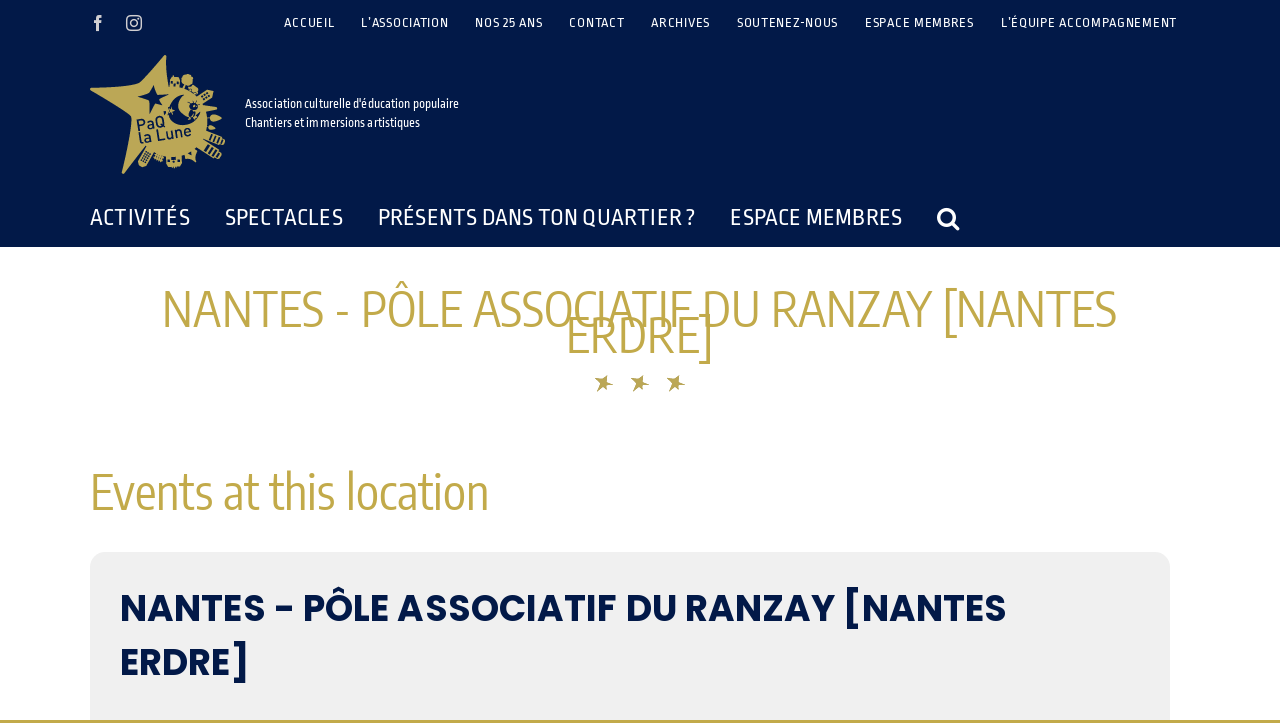

--- FILE ---
content_type: text/html; charset=UTF-8
request_url: https://paqlalune.fr/event-location/pole-associatif-du-ranzay/
body_size: 26673
content:
<!DOCTYPE html>
<html class="avada-html-layout-wide avada-html-header-position-top avada-html-is-archive" lang="fr-FR" prefix="og: http://ogp.me/ns# fb: http://ogp.me/ns/fb#">
<head>
	<meta http-equiv="X-UA-Compatible" content="IE=edge" />
	<meta http-equiv="Content-Type" content="text/html; charset=utf-8"/>
	<meta name="viewport" content="width=device-width, initial-scale=1" />
	<script data-cfasync="false" data-no-defer="1" data-no-minify="1" data-no-optimize="1">var ewww_webp_supported=!1;function check_webp_feature(A,e){var w;e=void 0!==e?e:function(){},ewww_webp_supported?e(ewww_webp_supported):((w=new Image).onload=function(){ewww_webp_supported=0<w.width&&0<w.height,e&&e(ewww_webp_supported)},w.onerror=function(){e&&e(!1)},w.src="data:image/webp;base64,"+{alpha:"UklGRkoAAABXRUJQVlA4WAoAAAAQAAAAAAAAAAAAQUxQSAwAAAARBxAR/Q9ERP8DAABWUDggGAAAABQBAJ0BKgEAAQAAAP4AAA3AAP7mtQAAAA=="}[A])}check_webp_feature("alpha");</script><script data-cfasync="false" data-no-defer="1" data-no-minify="1" data-no-optimize="1">var Arrive=function(c,w){"use strict";if(c.MutationObserver&&"undefined"!=typeof HTMLElement){var r,a=0,u=(r=HTMLElement.prototype.matches||HTMLElement.prototype.webkitMatchesSelector||HTMLElement.prototype.mozMatchesSelector||HTMLElement.prototype.msMatchesSelector,{matchesSelector:function(e,t){return e instanceof HTMLElement&&r.call(e,t)},addMethod:function(e,t,r){var a=e[t];e[t]=function(){return r.length==arguments.length?r.apply(this,arguments):"function"==typeof a?a.apply(this,arguments):void 0}},callCallbacks:function(e,t){t&&t.options.onceOnly&&1==t.firedElems.length&&(e=[e[0]]);for(var r,a=0;r=e[a];a++)r&&r.callback&&r.callback.call(r.elem,r.elem);t&&t.options.onceOnly&&1==t.firedElems.length&&t.me.unbindEventWithSelectorAndCallback.call(t.target,t.selector,t.callback)},checkChildNodesRecursively:function(e,t,r,a){for(var i,n=0;i=e[n];n++)r(i,t,a)&&a.push({callback:t.callback,elem:i}),0<i.childNodes.length&&u.checkChildNodesRecursively(i.childNodes,t,r,a)},mergeArrays:function(e,t){var r,a={};for(r in e)e.hasOwnProperty(r)&&(a[r]=e[r]);for(r in t)t.hasOwnProperty(r)&&(a[r]=t[r]);return a},toElementsArray:function(e){return e=void 0!==e&&("number"!=typeof e.length||e===c)?[e]:e}}),e=(l.prototype.addEvent=function(e,t,r,a){a={target:e,selector:t,options:r,callback:a,firedElems:[]};return this._beforeAdding&&this._beforeAdding(a),this._eventsBucket.push(a),a},l.prototype.removeEvent=function(e){for(var t,r=this._eventsBucket.length-1;t=this._eventsBucket[r];r--)e(t)&&(this._beforeRemoving&&this._beforeRemoving(t),(t=this._eventsBucket.splice(r,1))&&t.length&&(t[0].callback=null))},l.prototype.beforeAdding=function(e){this._beforeAdding=e},l.prototype.beforeRemoving=function(e){this._beforeRemoving=e},l),t=function(i,n){var o=new e,l=this,s={fireOnAttributesModification:!1};return o.beforeAdding(function(t){var e=t.target;e!==c.document&&e!==c||(e=document.getElementsByTagName("html")[0]);var r=new MutationObserver(function(e){n.call(this,e,t)}),a=i(t.options);r.observe(e,a),t.observer=r,t.me=l}),o.beforeRemoving(function(e){e.observer.disconnect()}),this.bindEvent=function(e,t,r){t=u.mergeArrays(s,t);for(var a=u.toElementsArray(this),i=0;i<a.length;i++)o.addEvent(a[i],e,t,r)},this.unbindEvent=function(){var r=u.toElementsArray(this);o.removeEvent(function(e){for(var t=0;t<r.length;t++)if(this===w||e.target===r[t])return!0;return!1})},this.unbindEventWithSelectorOrCallback=function(r){var a=u.toElementsArray(this),i=r,e="function"==typeof r?function(e){for(var t=0;t<a.length;t++)if((this===w||e.target===a[t])&&e.callback===i)return!0;return!1}:function(e){for(var t=0;t<a.length;t++)if((this===w||e.target===a[t])&&e.selector===r)return!0;return!1};o.removeEvent(e)},this.unbindEventWithSelectorAndCallback=function(r,a){var i=u.toElementsArray(this);o.removeEvent(function(e){for(var t=0;t<i.length;t++)if((this===w||e.target===i[t])&&e.selector===r&&e.callback===a)return!0;return!1})},this},i=new function(){var s={fireOnAttributesModification:!1,onceOnly:!1,existing:!1};function n(e,t,r){return!(!u.matchesSelector(e,t.selector)||(e._id===w&&(e._id=a++),-1!=t.firedElems.indexOf(e._id)))&&(t.firedElems.push(e._id),!0)}var c=(i=new t(function(e){var t={attributes:!1,childList:!0,subtree:!0};return e.fireOnAttributesModification&&(t.attributes=!0),t},function(e,i){e.forEach(function(e){var t=e.addedNodes,r=e.target,a=[];null!==t&&0<t.length?u.checkChildNodesRecursively(t,i,n,a):"attributes"===e.type&&n(r,i)&&a.push({callback:i.callback,elem:r}),u.callCallbacks(a,i)})})).bindEvent;return i.bindEvent=function(e,t,r){t=void 0===r?(r=t,s):u.mergeArrays(s,t);var a=u.toElementsArray(this);if(t.existing){for(var i=[],n=0;n<a.length;n++)for(var o=a[n].querySelectorAll(e),l=0;l<o.length;l++)i.push({callback:r,elem:o[l]});if(t.onceOnly&&i.length)return r.call(i[0].elem,i[0].elem);setTimeout(u.callCallbacks,1,i)}c.call(this,e,t,r)},i},o=new function(){var a={};function i(e,t){return u.matchesSelector(e,t.selector)}var n=(o=new t(function(){return{childList:!0,subtree:!0}},function(e,r){e.forEach(function(e){var t=e.removedNodes,e=[];null!==t&&0<t.length&&u.checkChildNodesRecursively(t,r,i,e),u.callCallbacks(e,r)})})).bindEvent;return o.bindEvent=function(e,t,r){t=void 0===r?(r=t,a):u.mergeArrays(a,t),n.call(this,e,t,r)},o};d(HTMLElement.prototype),d(NodeList.prototype),d(HTMLCollection.prototype),d(HTMLDocument.prototype),d(Window.prototype);var n={};return s(i,n,"unbindAllArrive"),s(o,n,"unbindAllLeave"),n}function l(){this._eventsBucket=[],this._beforeAdding=null,this._beforeRemoving=null}function s(e,t,r){u.addMethod(t,r,e.unbindEvent),u.addMethod(t,r,e.unbindEventWithSelectorOrCallback),u.addMethod(t,r,e.unbindEventWithSelectorAndCallback)}function d(e){e.arrive=i.bindEvent,s(i,e,"unbindArrive"),e.leave=o.bindEvent,s(o,e,"unbindLeave")}}(window,void 0),ewww_webp_supported=!1;function check_webp_feature(e,t){var r;ewww_webp_supported?t(ewww_webp_supported):((r=new Image).onload=function(){ewww_webp_supported=0<r.width&&0<r.height,t(ewww_webp_supported)},r.onerror=function(){t(!1)},r.src="data:image/webp;base64,"+{alpha:"UklGRkoAAABXRUJQVlA4WAoAAAAQAAAAAAAAAAAAQUxQSAwAAAARBxAR/Q9ERP8DAABWUDggGAAAABQBAJ0BKgEAAQAAAP4AAA3AAP7mtQAAAA==",animation:"UklGRlIAAABXRUJQVlA4WAoAAAASAAAAAAAAAAAAQU5JTQYAAAD/////AABBTk1GJgAAAAAAAAAAAAAAAAAAAGQAAABWUDhMDQAAAC8AAAAQBxAREYiI/gcA"}[e])}function ewwwLoadImages(e){if(e){for(var t=document.querySelectorAll(".batch-image img, .image-wrapper a, .ngg-pro-masonry-item a, .ngg-galleria-offscreen-seo-wrapper a"),r=0,a=t.length;r<a;r++)ewwwAttr(t[r],"data-src",t[r].getAttribute("data-webp")),ewwwAttr(t[r],"data-thumbnail",t[r].getAttribute("data-webp-thumbnail"));for(var i=document.querySelectorAll("div.woocommerce-product-gallery__image"),r=0,a=i.length;r<a;r++)ewwwAttr(i[r],"data-thumb",i[r].getAttribute("data-webp-thumb"))}for(var n=document.querySelectorAll("video"),r=0,a=n.length;r<a;r++)ewwwAttr(n[r],"poster",e?n[r].getAttribute("data-poster-webp"):n[r].getAttribute("data-poster-image"));for(var o,l=document.querySelectorAll("img.ewww_webp_lazy_load"),r=0,a=l.length;r<a;r++)e&&(ewwwAttr(l[r],"data-lazy-srcset",l[r].getAttribute("data-lazy-srcset-webp")),ewwwAttr(l[r],"data-srcset",l[r].getAttribute("data-srcset-webp")),ewwwAttr(l[r],"data-lazy-src",l[r].getAttribute("data-lazy-src-webp")),ewwwAttr(l[r],"data-src",l[r].getAttribute("data-src-webp")),ewwwAttr(l[r],"data-orig-file",l[r].getAttribute("data-webp-orig-file")),ewwwAttr(l[r],"data-medium-file",l[r].getAttribute("data-webp-medium-file")),ewwwAttr(l[r],"data-large-file",l[r].getAttribute("data-webp-large-file")),null!=(o=l[r].getAttribute("srcset"))&&!1!==o&&o.includes("R0lGOD")&&ewwwAttr(l[r],"src",l[r].getAttribute("data-lazy-src-webp"))),l[r].className=l[r].className.replace(/\bewww_webp_lazy_load\b/,"");for(var s=document.querySelectorAll(".ewww_webp"),r=0,a=s.length;r<a;r++)e?(ewwwAttr(s[r],"srcset",s[r].getAttribute("data-srcset-webp")),ewwwAttr(s[r],"src",s[r].getAttribute("data-src-webp")),ewwwAttr(s[r],"data-orig-file",s[r].getAttribute("data-webp-orig-file")),ewwwAttr(s[r],"data-medium-file",s[r].getAttribute("data-webp-medium-file")),ewwwAttr(s[r],"data-large-file",s[r].getAttribute("data-webp-large-file")),ewwwAttr(s[r],"data-large_image",s[r].getAttribute("data-webp-large_image")),ewwwAttr(s[r],"data-src",s[r].getAttribute("data-webp-src"))):(ewwwAttr(s[r],"srcset",s[r].getAttribute("data-srcset-img")),ewwwAttr(s[r],"src",s[r].getAttribute("data-src-img"))),s[r].className=s[r].className.replace(/\bewww_webp\b/,"ewww_webp_loaded");window.jQuery&&jQuery.fn.isotope&&jQuery.fn.imagesLoaded&&(jQuery(".fusion-posts-container-infinite").imagesLoaded(function(){jQuery(".fusion-posts-container-infinite").hasClass("isotope")&&jQuery(".fusion-posts-container-infinite").isotope()}),jQuery(".fusion-portfolio:not(.fusion-recent-works) .fusion-portfolio-wrapper").imagesLoaded(function(){jQuery(".fusion-portfolio:not(.fusion-recent-works) .fusion-portfolio-wrapper").isotope()}))}function ewwwWebPInit(e){ewwwLoadImages(e),ewwwNggLoadGalleries(e),document.arrive(".ewww_webp",function(){ewwwLoadImages(e)}),document.arrive(".ewww_webp_lazy_load",function(){ewwwLoadImages(e)}),document.arrive("videos",function(){ewwwLoadImages(e)}),"loading"==document.readyState?document.addEventListener("DOMContentLoaded",ewwwJSONParserInit):("undefined"!=typeof galleries&&ewwwNggParseGalleries(e),ewwwWooParseVariations(e))}function ewwwAttr(e,t,r){null!=r&&!1!==r&&e.setAttribute(t,r)}function ewwwJSONParserInit(){"undefined"!=typeof galleries&&check_webp_feature("alpha",ewwwNggParseGalleries),check_webp_feature("alpha",ewwwWooParseVariations)}function ewwwWooParseVariations(e){if(e)for(var t=document.querySelectorAll("form.variations_form"),r=0,a=t.length;r<a;r++){var i=t[r].getAttribute("data-product_variations"),n=!1;try{for(var o in i=JSON.parse(i))void 0!==i[o]&&void 0!==i[o].image&&(void 0!==i[o].image.src_webp&&(i[o].image.src=i[o].image.src_webp,n=!0),void 0!==i[o].image.srcset_webp&&(i[o].image.srcset=i[o].image.srcset_webp,n=!0),void 0!==i[o].image.full_src_webp&&(i[o].image.full_src=i[o].image.full_src_webp,n=!0),void 0!==i[o].image.gallery_thumbnail_src_webp&&(i[o].image.gallery_thumbnail_src=i[o].image.gallery_thumbnail_src_webp,n=!0),void 0!==i[o].image.thumb_src_webp&&(i[o].image.thumb_src=i[o].image.thumb_src_webp,n=!0));n&&ewwwAttr(t[r],"data-product_variations",JSON.stringify(i))}catch(e){}}}function ewwwNggParseGalleries(e){if(e)for(var t in galleries){var r=galleries[t];galleries[t].images_list=ewwwNggParseImageList(r.images_list)}}function ewwwNggLoadGalleries(e){e&&document.addEventListener("ngg.galleria.themeadded",function(e,t){window.ngg_galleria._create_backup=window.ngg_galleria.create,window.ngg_galleria.create=function(e,t){var r=$(e).data("id");return galleries["gallery_"+r].images_list=ewwwNggParseImageList(galleries["gallery_"+r].images_list),window.ngg_galleria._create_backup(e,t)}})}function ewwwNggParseImageList(e){for(var t in e){var r=e[t];if(void 0!==r["image-webp"]&&(e[t].image=r["image-webp"],delete e[t]["image-webp"]),void 0!==r["thumb-webp"]&&(e[t].thumb=r["thumb-webp"],delete e[t]["thumb-webp"]),void 0!==r.full_image_webp&&(e[t].full_image=r.full_image_webp,delete e[t].full_image_webp),void 0!==r.srcsets)for(var a in r.srcsets)nggSrcset=r.srcsets[a],void 0!==r.srcsets[a+"-webp"]&&(e[t].srcsets[a]=r.srcsets[a+"-webp"],delete e[t].srcsets[a+"-webp"]);if(void 0!==r.full_srcsets)for(var i in r.full_srcsets)nggFSrcset=r.full_srcsets[i],void 0!==r.full_srcsets[i+"-webp"]&&(e[t].full_srcsets[i]=r.full_srcsets[i+"-webp"],delete e[t].full_srcsets[i+"-webp"])}return e}check_webp_feature("alpha",ewwwWebPInit);</script><meta name='robots' content='index, follow, max-image-preview:large, max-snippet:-1, max-video-preview:-1' />

	<!-- This site is optimized with the Yoast SEO plugin v26.7 - https://yoast.com/wordpress/plugins/seo/ -->
	<title>Archives des NANTES - Pôle Associatif du Ranzay [Nantes Erdre] - PaQ&#039;la Lune</title>
	<link rel="canonical" href="https://paqlalune.fr/event-location/pole-associatif-du-ranzay/" />
	<meta property="og:locale" content="fr_FR" />
	<meta property="og:type" content="article" />
	<meta property="og:title" content="Archives des NANTES - Pôle Associatif du Ranzay [Nantes Erdre] - PaQ&#039;la Lune" />
	<meta property="og:url" content="https://paqlalune.fr/event-location/pole-associatif-du-ranzay/" />
	<meta property="og:site_name" content="PaQ&#039;la Lune" />
	<meta name="twitter:card" content="summary_large_image" />
	<meta name="twitter:site" content="@paqlalune" />
	<script type="application/ld+json" class="yoast-schema-graph">{"@context":"https://schema.org","@graph":[{"@type":"CollectionPage","@id":"https://paqlalune.fr/event-location/pole-associatif-du-ranzay/","url":"https://paqlalune.fr/event-location/pole-associatif-du-ranzay/","name":"Archives des NANTES - Pôle Associatif du Ranzay [Nantes Erdre] - PaQ&#039;la Lune","isPartOf":{"@id":"https://paqlalune.fr/#website"},"breadcrumb":{"@id":"https://paqlalune.fr/event-location/pole-associatif-du-ranzay/#breadcrumb"},"inLanguage":"fr-FR"},{"@type":"BreadcrumbList","@id":"https://paqlalune.fr/event-location/pole-associatif-du-ranzay/#breadcrumb","itemListElement":[{"@type":"ListItem","position":1,"name":"Accueil","item":"https://paqlalune.fr/"},{"@type":"ListItem","position":2,"name":"NANTES - Pôle Associatif du Ranzay [Nantes Erdre]"}]},{"@type":"WebSite","@id":"https://paqlalune.fr/#website","url":"https://paqlalune.fr/","name":"PaQ&#039;la Lune","description":"Association culturelle d&#039;éducation populaire Immersions et Chantiers artistiques Parcours et Résidences artistiques","publisher":{"@id":"https://paqlalune.fr/#organization"},"potentialAction":[{"@type":"SearchAction","target":{"@type":"EntryPoint","urlTemplate":"https://paqlalune.fr/?s={search_term_string}"},"query-input":{"@type":"PropertyValueSpecification","valueRequired":true,"valueName":"search_term_string"}}],"inLanguage":"fr-FR"},{"@type":"Organization","@id":"https://paqlalune.fr/#organization","name":"PaQ&#039;la Lune","url":"https://paqlalune.fr/","logo":{"@type":"ImageObject","inLanguage":"fr-FR","@id":"https://paqlalune.fr/#/schema/logo/image/","url":"https://paqlalune.fr/wp-content/uploads/2022/09/logo_paqlalune_sticky-retina.png","contentUrl":"https://paqlalune.fr/wp-content/uploads/2022/09/logo_paqlalune_sticky-retina.png","width":240,"height":210,"caption":"PaQ&#039;la Lune"},"image":{"@id":"https://paqlalune.fr/#/schema/logo/image/"},"sameAs":["https://fr-fr.facebook.com/paqlaluneasso/","https://x.com/paqlalune","https://www.instagram.com/associationpaqlalune/?hl=fr"]}]}</script>
	<!-- / Yoast SEO plugin. -->


<link rel='dns-prefetch' href='//maps.googleapis.com' />
<link rel='dns-prefetch' href='//meet.jit.si' />
<link rel='dns-prefetch' href='//fonts.googleapis.com' />
<link rel="alternate" type="application/rss+xml" title="PaQ&#039;la Lune &raquo; Flux" href="https://paqlalune.fr/feed/" />
								<link rel="icon" href="https://paqlalune.fr/wp-content/uploads/2019/09/Favicon.png" type="image/png" />
		
					<!-- Apple Touch Icon -->
						<link rel="apple-touch-icon" sizes="180x180" href="https://paqlalune.fr/wp-content/uploads/2019/09/Apple-iPhone-Retina-Icon-Upload.png" type="image/png">
		
					<!-- Android Icon -->
						<link rel="icon" sizes="192x192" href="https://paqlalune.fr/wp-content/uploads/2019/09/Apple-iPhone-Icon-Upload.png" type="image/png">
		
					<!-- MS Edge Icon -->
						<meta name="msapplication-TileImage" content="https://paqlalune.fr/wp-content/uploads/2019/09/Apple-iPad-Icon-Upload.png" type="image/png">
				<link rel="alternate" type="application/rss+xml" title="Flux pour PaQ&#039;la Lune &raquo; NANTES - Pôle Associatif du Ranzay [Nantes Erdre] Lieu de l&#039;événement" href="https://paqlalune.fr/event-location/pole-associatif-du-ranzay/feed/" />
				
		<meta property="og:locale" content="fr_FR"/>
		<meta property="og:type" content="article"/>
		<meta property="og:site_name" content="PaQ&#039;la Lune"/>
		<meta property="og:title" content="Archives des NANTES - Pôle Associatif du Ranzay [Nantes Erdre] - PaQ&#039;la Lune"/>
				<meta property="og:url" content=""/>
																				<meta property="og:image" content="https://paqlalune.fr/wp-content/uploads/2024/03/logo_paqlalune_2024.svg"/>
		<meta property="og:image:width" content="0"/>
		<meta property="og:image:height" content="0"/>
		<meta property="og:image:type" content="image/svg+xml"/>
				<style id='wp-img-auto-sizes-contain-inline-css' type='text/css'>
img:is([sizes=auto i],[sizes^="auto," i]){contain-intrinsic-size:3000px 1500px}
/*# sourceURL=wp-img-auto-sizes-contain-inline-css */
</style>
<link rel='stylesheet' id='pt-cv-public-style-css' href='https://paqlalune.fr/wp-content/plugins/content-views-query-and-display-post-page/public/assets/css/cv.css?ver=4.2.1' type='text/css' media='all' />
<link rel='stylesheet' id='layerslider-css' href='https://paqlalune.fr/wp-content/plugins/LayerSlider/assets/static/layerslider/css/layerslider.css?ver=8.1.2' type='text/css' media='all' />
<link rel='stylesheet' id='evcal_google_fonts-css' href='https://fonts.googleapis.com/css?family=Noto+Sans%3A400%2C400italic%2C700%7CPoppins%3A700%2C800%2C900&#038;subset=latin%2Clatin-ext&#038;ver=5.0.6' type='text/css' media='all' />
<link rel='stylesheet' id='evcal_cal_default-css' href='//paqlalune.fr/wp-content/plugins/eventON/assets/css/eventon_styles.css?ver=5.0.6' type='text/css' media='all' />
<link rel='stylesheet' id='evo_font_icons-css' href='//paqlalune.fr/wp-content/plugins/eventON/assets/fonts/all.css?ver=5.0.6' type='text/css' media='all' />
<link rel='stylesheet' id='eventon_dynamic_styles-css' href='//paqlalune.fr/wp-content/plugins/eventON/assets/css/eventon_dynamic_styles.css?ver=5.0.6' type='text/css' media='all' />
<link rel='stylesheet' id='ctl_common_style-css' href='https://paqlalune.fr/wp-content/plugins/cool-timeline-pro/includes/shortcodes/assets/css/ctl-common-styles.min.css?ver=4.9.1' type='text/css' media='all' />
<style id='ctl_common_style-inline-css' type='text/css'>
 .ctl-wrapper{--ctl-bg-color:#ffffff;--ctw-first-story-color:#c2aa4a;--ctw-second-story-color:#021948;--ctw-cbx-des-background:#ffffff;--ctw-cbx-des-color:#464a53;--ctw-ybx-text-color:#ffffff;--ctw-cbx-title-color:#ffffff;--ctl-main-title-color:#000;--ctw-ybx-bg:#222222;--ctw-lbel-big-color:#000000;--ctw-line-bg:#000000;--ctw-line-filling-color:#38aab7;--ctw-cbx-main-title-font-family:inherit;--ctw-cbx-main-title-font-weight:normal;--ctw-cbx-main-title-text-align:left;--ctw-cbx-main-title-font-size:22px;--ctw-cbx-title-font-family:inherit;--ctw-cbx-title-font-weight:normal;--ctw-cbx-title-text-transform:capitalize;--ctw-cbx-title-font-size:20px;--ctw-cbx-desc-font-family:inherit;--ctw-cbx-desc-font-weight:normal;--ctw-cbx-desc-font-size:14px;--ctw-cbx-date-font-family:Open Sans Condensed;--ctw-cbx-date-font-weight:bold;--ctw-cbx-date-font-size:26px;}
/*# sourceURL=ctl_common_style-inline-css */
</style>
<link rel='stylesheet' id='ctl_horizontal_style-css' href='https://paqlalune.fr/wp-content/plugins/cool-timeline-pro/includes/shortcodes/assets/css/ctl-horizontal-timeline.min.css?ver=4.9.1' type='text/css' media='all' />
<link rel='stylesheet' id='ctl_swiper_style-css' href='https://paqlalune.fr/wp-content/plugins/cool-timeline-pro/includes/shortcodes/assets/css/swiper.min.css?ver=4.9.1' type='text/css' media='all' />
<link rel='stylesheet' id='fusion-dynamic-css-css' href='https://paqlalune.fr/wp-content/uploads/fusion-styles/64da3130044518e9f26f2330ffe8c671.min.css?ver=3.14.2' type='text/css' media='all' />
<script type="text/javascript" src="https://paqlalune.fr/wp-includes/js/jquery/jquery.min.js?ver=3.7.1" id="jquery-core-js"></script>
<script type="text/javascript" src="https://paqlalune.fr/wp-includes/js/jquery/jquery-migrate.min.js?ver=3.4.1" id="jquery-migrate-js"></script>
<script type="text/javascript" id="layerslider-utils-js-extra">
/* <![CDATA[ */
var LS_Meta = {"v":"8.1.2","fixGSAP":"1"};
//# sourceURL=layerslider-utils-js-extra
/* ]]> */
</script>
<script type="text/javascript" src="https://paqlalune.fr/wp-content/plugins/LayerSlider/assets/static/layerslider/js/layerslider.utils.js?ver=8.1.2" id="layerslider-utils-js"></script>
<script type="text/javascript" src="https://paqlalune.fr/wp-content/plugins/LayerSlider/assets/static/layerslider/js/layerslider.kreaturamedia.jquery.js?ver=8.1.2" id="layerslider-js"></script>
<script type="text/javascript" src="https://paqlalune.fr/wp-content/plugins/LayerSlider/assets/static/layerslider/js/layerslider.transitions.js?ver=8.1.2" id="layerslider-transitions-js"></script>
<script type="text/javascript" id="evo-inlinescripts-header-js-after">
/* <![CDATA[ */
jQuery(document).ready(function($){});
//# sourceURL=evo-inlinescripts-header-js-after
/* ]]> */
</script>
<script type="text/javascript" src="https://paqlalune.fr/wp-content/plugins/cool-timeline-pro/includes/shortcodes/assets/js/swiper.min.js?ver=4.9.1" id="ctl_swiper_script-js"></script>
<meta name="generator" content="Powered by LayerSlider 8.1.2 - Build Heros, Sliders, and Popups. Create Animations and Beautiful, Rich Web Content as Easy as Never Before on WordPress." />
<!-- LayerSlider updates and docs at: https://layerslider.com -->
<link rel="https://api.w.org/" href="https://paqlalune.fr/wp-json/" /><link rel="EditURI" type="application/rsd+xml" title="RSD" href="https://paqlalune.fr/xmlrpc.php?rsd" />
<meta name="generator" content="WordPress 6.9" />
<style type="text/css" id="css-fb-visibility">@media screen and (max-width: 640px){.fusion-no-small-visibility{display:none !important;}body .sm-text-align-center{text-align:center !important;}body .sm-text-align-left{text-align:left !important;}body .sm-text-align-right{text-align:right !important;}body .sm-text-align-justify{text-align:justify !important;}body .sm-flex-align-center{justify-content:center !important;}body .sm-flex-align-flex-start{justify-content:flex-start !important;}body .sm-flex-align-flex-end{justify-content:flex-end !important;}body .sm-mx-auto{margin-left:auto !important;margin-right:auto !important;}body .sm-ml-auto{margin-left:auto !important;}body .sm-mr-auto{margin-right:auto !important;}body .fusion-absolute-position-small{position:absolute;width:100%;}.awb-sticky.awb-sticky-small{ position: sticky; top: var(--awb-sticky-offset,0); }}@media screen and (min-width: 641px) and (max-width: 1024px){.fusion-no-medium-visibility{display:none !important;}body .md-text-align-center{text-align:center !important;}body .md-text-align-left{text-align:left !important;}body .md-text-align-right{text-align:right !important;}body .md-text-align-justify{text-align:justify !important;}body .md-flex-align-center{justify-content:center !important;}body .md-flex-align-flex-start{justify-content:flex-start !important;}body .md-flex-align-flex-end{justify-content:flex-end !important;}body .md-mx-auto{margin-left:auto !important;margin-right:auto !important;}body .md-ml-auto{margin-left:auto !important;}body .md-mr-auto{margin-right:auto !important;}body .fusion-absolute-position-medium{position:absolute;width:100%;}.awb-sticky.awb-sticky-medium{ position: sticky; top: var(--awb-sticky-offset,0); }}@media screen and (min-width: 1025px){.fusion-no-large-visibility{display:none !important;}body .lg-text-align-center{text-align:center !important;}body .lg-text-align-left{text-align:left !important;}body .lg-text-align-right{text-align:right !important;}body .lg-text-align-justify{text-align:justify !important;}body .lg-flex-align-center{justify-content:center !important;}body .lg-flex-align-flex-start{justify-content:flex-start !important;}body .lg-flex-align-flex-end{justify-content:flex-end !important;}body .lg-mx-auto{margin-left:auto !important;margin-right:auto !important;}body .lg-ml-auto{margin-left:auto !important;}body .lg-mr-auto{margin-right:auto !important;}body .fusion-absolute-position-large{position:absolute;width:100%;}.awb-sticky.awb-sticky-large{ position: sticky; top: var(--awb-sticky-offset,0); }}</style><noscript><style>.lazyload[data-src]{display:none !important;}</style></noscript><style>.lazyload{background-image:none !important;}.lazyload:before{background-image:none !important;}</style><style>.wp-block-gallery.is-cropped .blocks-gallery-item picture{height:100%;width:100%;}</style>		<style type="text/css" id="wp-custom-css">
			.cacher {
	display:none;
}
.fusion-sticky-header-wrapper {
	height:inherit !important;
}
.fusion-main-menu > ul > li > a, .fusion-vertical-menu-widget ul.menu li a, .side-nav li a {
  font-family: inherit !important;
}
.fusion-main-menu .fusion-main-menu-search a {
  font-family: awb-icons !important;
}
.fusion-header-v4 .fusion-main-menu.fusion-sticky-menu {
	float: right;
	width: 100%;
}
.fusion-header-v4 .fusion-main-menu #menu-sticky-header.fusion-menu {
	float: right;
}
.fusion-is-sticky .fusion-main-menu > ul > li:last-child {
  padding-right: 0;
  display: none;
}
.fusion-header-v4 .fusion-main-menu.fusion-sticky-menu::before {
	content:url("https://paqlalune.fr/wp-content/uploads/2024/03/logo_paqlalune_2024.svg");
	width:90px !important;
	margin-top:5px;
	margin-bottom:5px;
	float:left;
}
#menu-sticky-header .menu-item-8953 {
	margin-left:444px;
}
body:not(.fusion-header-layout-v6) .fusion-is-sticky .fusion-main-menu > ul > li > a {
  font-size: 0px;
  content: url("https://paqlalune.fr/wp-content/uploads/2022/09/Hamburger_icon.svg");
	width:30px;
	margin-top:15px;
}

.mapp-list {
  display: none;
}


#wrapper .meta, .fusion-blog-timeline-layout .fusion-timeline-date, .fusion-body #main .tribe-common .tribe-events-c-day-marker__date, .fusion-body .fusion-wrapper #main .tribe-common .tribe-common-h6--min-medium, .fusion-body .tribe-block__tickets__registration__tickets__header, .fusion-body .tribe-common .tribe-common-b2, .fusion-body .tribe-common .tribe-common-b3, .fusion-main-menu .fusion-custom-menu-item-contents, .fusion-project-details-tb .project-info h4, .fusion-rollover .price .amount, .post .post-content, .post-content blockquote, .project-content .project-info h4, .review blockquote div, .search input, .sidebar .jtwt, .sidebar .widget .recentcomments, .sidebar .widget_archive li, .sidebar .widget_categories li, .sidebar .widget_layered_nav li, .sidebar .widget_links li, .sidebar .widget_meta li, .sidebar .widget_nav_menu li, .sidebar .widget_pages li, .sidebar .widget_product_categories li, .sidebar .widget_recent_entries li, .title-row, body {
    line-height: 1.4em !important;
}
.tfs-slider .flex-direction-nav a {
    top: 15% !important;
    transform: translateY(-15%);
}
.marge-interne {
	padding: 0px 10px;
	text-align: justify !important;
}
.pt-cv-wrapper .btn-success {
    color: #fff;
    background-color: #c2aa4a;
    border-color: #c2aa4a;;
}
.pt-cv-wrapper .btn-success:hover {
    color: #fff;
    background-color: #464a53;
    border-color: #464a53;
	opacity:1;
}

/* MENU */
#menu-item-5429, #menu-item-5430, #menu-item-5431, #menu-item-5432, #menu-item-5438, #menu-item-10026 {
	display:none;
}

/* ACCUEIL */
.wp-image-15795 {
	width: 54px;
}

.evo_eventon_now {
	background-color: #C2AA4A;
	border-radius: 2px;
  padding: 15px 25px
}
.evo_eventon_now h3 {
  font-size: 2em !important;
  color: #FFF !important;
	font-family: var(--h2_typography-font-family);
font-weight: 700 !important;
	letter-spacing: var(--h2_typography-letter-spacing);
text-transform: uppercase !important;
  text-align:center;
}
.evo_eventon_live_now_section .evo_eventon_no_events_now {
  background-color: #C2AA4A;
  border-radius: 15px;
  padding: 20px;
  color: #888;
}
.evo_eventon_now .no_events {
  font-size: 18px;
}
.evo_eventon_no_events_now .no_events {
	text-align:center;
	margin-bottom:25px !important;
	color:#fff;
}
.evo_eventon_live_now_section .evo_eventon_now_next {
  background-color: #021948;
	border-radius: 2px;
}
.evo_eventon_live_now_section .evo_eventon_now_next h3 {
  color: #C2AA4A;
	font-weight:500;
text-transform: uppercase;
}
.evo_eventon_live_now_section .evo_eventon_now_next h3 .evo_countdowner {
  background-color: #C2AA4A;
  color: #ffffff;
	margin-left: 10px;
	letter-spacing: 0.07em;
}

/* FORUM */

.avada-html-is-archive .fusion-top-header .fusion-header {
    background-color: #021948 !important;
}
.fusion-header-v4 .fusion-header {
    background-color: #021948 !important;
}
.bbp-login-form .bbp-submit-wrapper {
    text-align: center;
    width: 100%;
}
.searchform .fusion-search-form-content {
    margin-bottom: 35px;
}
 #bbpress-forums li.bbp-header {
    background: #c2aa4a !important;
}
#bbpress-forums .forum-titles li {
	color:#fff !important;
	font-family: open sans;
}
#bbpress-forums .bbp-topic-freshness {
    font-size: 14px;
}
#bbpress-forums ul.bbp-forums, #bbpress-forums li.bbp-body ul.forum {
	border-color:#fff !important;
}
#bbpress-forums li.bbp-body ul.forum:nth-child(odd) {
    background-color: #ededed; 
}

/* FRISE */
.cool-timeline-horizontal.white-timeline .clt_caru_slider ul.slick-slider .slick-list li.slick-slide .timeline-post .content-title {
	display:none;
}
.cool-timeline-horizontal .clt_caru_slider ul.slick-slider .slick-list li.slick-slide .timeline-post {
	border: 1px solid #fff !important;
}
.cool-timeline-horizontal .pull-left img {
    padding: 10px !important;
    border: 1px solid rgba(0,0,0,0) !important;
    max-width: 100%;
    background: rgba(0,0,0,0) !important;
}
.cool-timeline-horizontal.white-timeline.ht-design-5 .clt_caru_slider ul.slick-slider .slick-list li.slick-slide .timeline-post h2.content-title-simple a, .cool-timeline-horizontal.white-timeline.ht-design-6 .clt_caru_slider ul.slick-slider .slick-list li.slick-slide .timeline-post h2.content-title-simple {
	display:none;
}
.cool-timeline-horizontal.ht-design-5 .pull-left, .cool-timeline-horizontal.ht-design-6 .pull-left {
    width: 25% !important;
}

/* CARROUSSEL */
.fusion-image-carousel {
    margin-bottom: 0px !important;
}

.fusion-tabs {
    margin-bottom: 10px;
}
.fusion-tabs {
	margin-top:25px;
}
.fusion-tabs .nav-tabs li .fusion-tab-heading {
    color:#c2aa4a !important;
}

/* TABS */
.tab-pane li {
    margin-bottom: 1em;
    display: list-item;
    list-style-image: url("https://paqlalune.fr/wp-content/uploads/2019/09/puces.svg");
}

/* PORTFOLIO */
.fusion-text li {
    margin-bottom: 1em;
    display: list-item;
    list-style-image: url("https://paqlalune.fr/wp-content/uploads/2019/09/puces.svg");
}
.fusion-filters {
    border-top: 0px solid #e7e6e6;
        border-top-color: rgb(231, 230, 230);
    border-bottom: 1px solid #e7e6e6;
        border-bottom-color: rgb(231, 230, 230);
}

/* RECTIFS */
.avada-page-titlebar-wrapper {
}


/* ARTICLES */
.post h2.fusion-post-title {
    display:none;
}
#wrapper #main .post > h2.fusion-post-title {
	text-transform:uppercase;
}
.single-navigation {
	display:none;
}
.fusion-sharing-box {
	display:none !important;
}
.activites .pt-cv-view .pt-cv-title,.activites .pt-cv-content {
    margin-left: 20px;
    margin-right: 20px;
}
.encemoment .pt-cv-view .pt-cv-title, .encemoment .pt-cv-content, .coupdeprojecteur .pt-cv-view .pt-cv-title, .coupdeprojecteur .pt-cv-content {
    margin-left: 10px;
    margin-right: 10px;
}
.activites .pt-cv-view .pt-cv-title, .coupdeprojecteur .pt-cv-view .pt-cv-title {
    border-bottom:#c2aa4a dotted;
	padding-bottom:15px;
	margin-bottom:35px;
}
.coupdeprojecteur .pt-cv-content 	a, .encemoment .pt-cv-content 	a {
    margin-right: -10px !important;
		margin-top:25px !important;
}
.activites .pt-cv-content 	a {
    margin-right: -20px !important;
		margin-top:35px !important;
}

/* COLOR */
.justify {
	text-align:justify;
}

.or {
	color:#c2aa4a !important;
}
.bleu {
	color:#021948 !important;
}
.blanc-accueil {
	color:#ffffff;
}
.blanc-accueil a {
	color:#ffffff;
	font-style:italic;
	text-decoration:underline;
}
.blanc-accueil a:hover {
	color:#021948;
	text-decoration:underline;
}
.post-content p a:hover {
    text-decoration:underline;
}
.fusion-tabs.clean .tab-content .tab-pane a:hover {
	text-decoration:underline;
}
.panel-body li {
    margin-bottom: .4em;
    display: list-item;
    list-style-image: url("https://paqlalune.fr/wp-content/uploads/2019/09/puces.svg");
}
.capital {
	text-transform:uppercase;
}
.post-content p {
    margin-bottom: 10px !important;
}

/* MENU */
#menu-item-3958 {
		display:none;
	}
#menu-item-912 {
	border-left-color:#c2aa4a !important;
}
.avada-has-mainmenu-dropdown-divider .fusion-main-menu .fusion-dropdown-menu .sub-menu li :hover {
	color:#fff !important;
}
.fusion-main-menu > ul > li, .fusion-logo a img {
		-webkit-transition: all 0.1s ease-out;
  -moz-transition: all 0.1s ease-out;
  -o-transition: all 0.1s ease-out;
  transition: all 0.1s ease-out;
}

.fusion-social-links-header .fusion-social-networks .fusion-social-network-icon:hover {
    color: #c2aa4a;
	opacity:1;
}
.fusion-secondary-menu > ul > li {
    border-color: #021948 !important;
	text-transform:uppercase;
}
.fusion-secondary-menu > ul > li > a {
	color:#fff !important;
font-weight: 300;
	letter-spacing:0.05em;
	font-size:14px;
}
.fusion-secondary-menu > ul > li > a:hover {
	color:#c2aa4a !important;
}
.fusion-header-v4 .fusion-header {
    padding-top: 10px;
    padding-bottom: 15px;
}
.fusion-header-tagline {
    font-family: "Ropa Sans" !important;
font-weight: 400 !important;
	margin-left:20px;
	width:250px;
}
.fusion-logo-left.fusion-header-v4 .fusion-logo {
    float: left;
}
.fusion-logo a {
    min-width:135px;
}
.fusion-main-menu > ul > li > a {
    text-transform:uppercase;
}
.fusion-sticky-logo {
	width:80px !important;
}

/* TITLE */

.fusion-page-title-bar h1 {
    text-transform:uppercase;
}
.avada-has-titlebar-content_only.fusion-body .fusion-page-title-bar {
    background: inherit !important;
}
.fusion-page-title-bar {
   background-size: 90px !important;
}
.fusion-page-title-wrapper {
    background-image: url("https://paqlalune.fr/wp-content/uploads/2019/09/etoiles.svg");
    background-size: 90px 23px;
    background-repeat: no-repeat;
    line-height: 1.5em;
	background-position:50% 100%;
	/*margin-top: 35px;
display: block;
float: left;*/
}

/* ACCUEIL */
.focusetoile img.wp-image-294 {
	width:45px !important;
	margin-left:0px !important;
}

/* SPECTACLES */

.btn-colonne {
	background-color:#f7f7f7;
			-webkit-transition: all 0.1s ease-out;
  -moz-transition: all 0.1s ease-out;
  -o-transition: all 0.s ease-out;
  transition: all 0.1s ease-out;
}
.btn-colonne:hover {
	background-color:#c2aa4a;
	color:#ffffff;
}
.btn-colonne:hover h3 {
	color:#ffffff;
}
.btn-colonne:hover img {
	opacity:0.8;
	-webkit-transition: all 0.1s ease-out;
  -moz-transition: all 0.1s ease-out;
  -o-transition: all 0.s ease-out;
  transition: all 0.1s ease-out;
}
/* PORTFOLIO */

.page-masonry-portfolio ul li:first-child {
  display: none;
}
.page-masonry-portfolio ul li {
  margin: 0 8px !important;
}
.page-masonry-portfolio .fusion-filter a {
  display: inline-block;
  color: var(--awb-text-color) !important;
	font-size:20px;
	
}
.page-masonry-portfolio .fusion-filter a:hover {
  display: inline-block;
  color: var(--link_color) !important;
	
}
.page-masonry-portfolio ul {
  margin: 5px 0px 50px;
	border-bottom: 0px solid #fff;
}
.page-masonry-portfolio ul li::after {
  content: '/';
  color: var(--awb-text-color) !important;
  font-size: 20px !important;
  font-weight: 400 !important;
  top: 8px;
  position: relative;
  margin-left: 14px;
}
.page-masonry-portfolio .fusion-filters .fusion-filter.fusion-active a {
  color: var(--link_color) !important;
  border-color: var(--primary_color);
  border-color: #FFF;
}

.page-masonry-portfolio .fusion-portfolio-content-wrapper a {
	color:#fff;
	transform: rotate(-3deg) !important;
}
.page-masonry-portfolio .fusion-portfolio-content h2,.fusion-portfolio-content .fusion-portfolio-meta   {
	transform: rotate(-3deg) !important;
}
.page-masonry-portfolio .fusion-portfolio-content p {
	color:#fff;
}
.page-masonry-portfolio .fusion-portfolio-content-wrapper .fusion-image-wrapper {
  opacity:0.8;
  -webkit-transition: all .3s;
  -moz-transition: all .3s;
  -o-transition: all .3s;
  transition: all .3s;
}
.page-masonry-portfolio .fusion-portfolio-content-wrapper .fusion-image-wrapper:hover {
  opacity:1;
  -webkit-transition: all .1s;
  -moz-transition: all .1s;
  -o-transition: all .1s;
  transition: all .1s;
}
.page-masonry-portfolio.fusion-portfolio.fusion-portfolio-boxed .fusion-portfolio-content-wrapper {
  border-color: #fff !important;
	background-color: var(--link_color) !important;
}

.awb-icon-angle-right::before {
  content: url("https://paqlalune.fr/wp-content/uploads/2025/05/arrow-right.svg") !important;
  width: 24px;
  display: inline-block;
	margin-left:8px;
	margin-top:3px;
}
.awb-icon-angle-left::before {
  content: url("https://paqlalune.fr/wp-content/uploads/2025/05/arrow-left.svg") !important;
  width: 24px;
  display: inline-block;
	margin-left:-8px;
	margin-top:3px;
}

.awb-swiper-button-next, .awb-swiper-button-prev {
  align-items: center;
  cursor: pointer;
  display: flex;
  font-size: var(--awb-arrow-size);
  position: absolute;
  width:55px !important;
  height:55px !important;
  z-index: 10;
  justify-content: center;
  color: var(--awb-arrow-color);
  background-color: #021948 !important;
  top: var(--awb-arrow-position-vertical);
  transform: var(--awb-arrow-position-vertical-transform);
  border-radius: 50px !important;
  transition: all .3s ease;
  opacity: .8;
}

.carrousel-portfolio-accueil .fusion-carousel-item-wrapper {
	background-color:#FFF;
}
.carrousel-portfolio-accueil .fusion-carousel-title {
	margin-left:25px !important;
	margin-right:25px !important;
}
.carrousel-portfolio-accueil .fusion-carousel-title-below-image .fusion-carousel-meta {
	margin-left:25px !important;
	margin-right:25px !important;
	padding-bottom:35px !important;
	transform: rotate(-3deg);
	color: var(--awb-text-color) !important;
}

.carrousel-portfolio-accueil .fusion-carousel-title-below-image .fusion-carousel-meta a{
	color: var(--awb-text-color) !important;
}
.carrousel-portfolio-accueil .fusion-carousel-meta {
	font-size:13px !important;
}
.titre-portfolio {
	transform: rotate(-3deg);
}
html:not(.avada-has-site-width-percent) .fusion-page-title-bar {
  margin-top: -1px;
}


/* CARTE */
.mapp-inline .mapp-list {
    border-top: 0px solid 
    lightgray;
    max-height: 320px;
}
.mapp-iw .mapp-title {
    font-weight:400;
	font-size:20px;
	letter-spacing:0.01em;
	text-align:center;
}
.mapp-iw .mapp-body p {
	font-family: "Ropa Sans";
font-weight: 400;
	line-height:1.2em !important;
	font-size:14px !important;
}
.mapp-iw a, .mapp-iw a:link, .mapp-iw a:active, .mapp-iw a:visited, .mapp-iw a:hover {
    border: none !important;
    box-shadow: none !important;
    color: #c2aa4a!important;
    text-decoration: none !important;
	font-family: "Ropa Sans";
font-weight: 400;
	font-size:16px !important;
}
.leaflet-popup-content-wrapper {
    border-radius: 2px;
}

.mapp-list .mapp-items {
	margin-top:12px;
	margin-left:15px;
	margin-bottom:20px;
}
.mapp-list .mapp-item:hover, .mapp-list .mapp-item.mapp-selected {
    background-color: #fff;
}
.mapp-list .mapp-item {
    border-bottom: 1px solid #fff;
    cursor: pointer;
    overflow: hidden;
    padding: 5px;
}
.mapp-layout {
    border: 1px solid #fff;
}

/* CONTACT */
.titre_paqlalune {
	margin-top:0px;
	padding-bottom:20px !important;
	display:inline-block;
}
::-webkit-input-placeholder { /* Chrome */
  color: #999;
opacity:1;
}
:-ms-input-placeholder { /* IE 10+ */
  color: #999;
opacity:1;
}
::-moz-placeholder { /* Firefox 19+ */
  color: #999;
opacity:1;
}
:-moz-placeholder { /* Firefox 4 - 18 */
  color: #999;
opacity:1;
}
.wpcf7-form .wpcf7-text, input[type="text"],.wpcf7-form textarea, textarea {
    border-radius: 2px;
    border-width: 1px !important;
}
.wpcf7-form {
   margin-top: 0px;
	margin-bottom: 45px;
}


.wpcf7-form .wpcf7-text, input[type="text"], input[type="email"] {
	color: #464a53 !important;
	padding: 25px 15px !important;
}
.wpcf7-form textarea, textarea {
	color: #020017 !important;
}

/* FOOTER */
.fusion-footer {
	margin-top:70px;
}
.fusion-social-networks .fusion-social-network-icon {
    color: #d0ced1 !important;
}
.fusion-social-networks .fusion-social-network-icon:hover {
    color: #c2aa4a !important;
	opacity:1 !important;
}
.fusion-footer-widget-area .widget-title {
    margin: 0 0 15px;
    text-transform: inherit;
}
.widget_media_image img[src$=".svg"] {
    width: 24%;
	opacity:0.8;
	float:right;
}
.custom-html-widget {
font-weight: 300;
	font-size:18px !important;
	line-height:1.4em;
}

/* ECRAN SMARTPHONE*/
@media screen and (max-width: 800px) {
	.fusion-page-title-bar .fusion-page-title-row h1 {
		line-height:1.1em !important;
	}
	#menu-item-3958 {
		display:block;
	}
	.fusion-footer-widget-column:last-child {
    text-align: center;
}
	.fusion-footer-widget-column img {
    text-align: center !important;
}
.widget_media_image img[src$=".svg"] {
    width: 12%;
    opacity: 0.8;
    float: none;
}
	.fusion-mobile-logo {
		width: 90px !important;
	}
	.fusion-mobile-menu-design-modern .fusion-header-tagline, #menu-menu-haut {
		display:none !important;
	}
	.fusion-mobile-menu-design-modern.fusion-header-v4 .fusion-header {
    padding-bottom: 30px !important;
    padding-top: 10px;
}
	.fusion-mobile-menu-design-modern.fusion-header-v4 .fusion-header {
		padding-bottom:80px;
		padding-top: 10px;
}
	.fusion-page-title-bar {

    height: 120px !important;
}
	
.fusion-page-title-wrapper {
 padding-bottom:25px;
}
	.fusion-secondary-menu {
		display:none;
	}
	
#menu-item-5429, #menu-item-5430, #menu-item-5431, #menu-item-5432, #menu-item-5438, #menu-item-10026 {
	display:inherit;
}
}		</style>
				<script type="text/javascript">
			var doc = document.documentElement;
			doc.setAttribute( 'data-useragent', navigator.userAgent );
		</script>
		<!-- Global site tag (gtag.js) - Google Analytics -->
<script async src="https://www.googletagmanager.com/gtag/js?id=UA-973489-7"></script>
<script>
  window.dataLayer = window.dataLayer || [];
  function gtag(){dataLayer.push(arguments);}
  gtag('js', new Date());

  gtag('config', 'UA-973489-7');
</script>
	<style id='global-styles-inline-css' type='text/css'>
:root{--wp--preset--aspect-ratio--square: 1;--wp--preset--aspect-ratio--4-3: 4/3;--wp--preset--aspect-ratio--3-4: 3/4;--wp--preset--aspect-ratio--3-2: 3/2;--wp--preset--aspect-ratio--2-3: 2/3;--wp--preset--aspect-ratio--16-9: 16/9;--wp--preset--aspect-ratio--9-16: 9/16;--wp--preset--color--black: #000000;--wp--preset--color--cyan-bluish-gray: #abb8c3;--wp--preset--color--white: #ffffff;--wp--preset--color--pale-pink: #f78da7;--wp--preset--color--vivid-red: #cf2e2e;--wp--preset--color--luminous-vivid-orange: #ff6900;--wp--preset--color--luminous-vivid-amber: #fcb900;--wp--preset--color--light-green-cyan: #7bdcb5;--wp--preset--color--vivid-green-cyan: #00d084;--wp--preset--color--pale-cyan-blue: #8ed1fc;--wp--preset--color--vivid-cyan-blue: #0693e3;--wp--preset--color--vivid-purple: #9b51e0;--wp--preset--color--awb-color-1: rgba(255,255,255,1);--wp--preset--color--awb-color-2: rgba(246,246,246,1);--wp--preset--color--awb-color-3: rgba(235,234,234,1);--wp--preset--color--awb-color-4: rgba(224,222,222,1);--wp--preset--color--awb-color-5: rgba(194,170,74,1);--wp--preset--color--awb-color-6: rgba(116,116,116,1);--wp--preset--color--awb-color-7: rgba(51,51,51,1);--wp--preset--color--awb-color-8: rgba(2,25,72,1);--wp--preset--color--awb-color-custom-10: rgba(101,188,123,1);--wp--preset--color--awb-color-custom-11: rgba(235,234,234,0.8);--wp--preset--color--awb-color-custom-12: rgba(208,206,209,1);--wp--preset--color--awb-color-custom-13: rgba(70,74,83,1);--wp--preset--color--awb-color-custom-14: rgba(232,232,232,1);--wp--preset--gradient--vivid-cyan-blue-to-vivid-purple: linear-gradient(135deg,rgb(6,147,227) 0%,rgb(155,81,224) 100%);--wp--preset--gradient--light-green-cyan-to-vivid-green-cyan: linear-gradient(135deg,rgb(122,220,180) 0%,rgb(0,208,130) 100%);--wp--preset--gradient--luminous-vivid-amber-to-luminous-vivid-orange: linear-gradient(135deg,rgb(252,185,0) 0%,rgb(255,105,0) 100%);--wp--preset--gradient--luminous-vivid-orange-to-vivid-red: linear-gradient(135deg,rgb(255,105,0) 0%,rgb(207,46,46) 100%);--wp--preset--gradient--very-light-gray-to-cyan-bluish-gray: linear-gradient(135deg,rgb(238,238,238) 0%,rgb(169,184,195) 100%);--wp--preset--gradient--cool-to-warm-spectrum: linear-gradient(135deg,rgb(74,234,220) 0%,rgb(151,120,209) 20%,rgb(207,42,186) 40%,rgb(238,44,130) 60%,rgb(251,105,98) 80%,rgb(254,248,76) 100%);--wp--preset--gradient--blush-light-purple: linear-gradient(135deg,rgb(255,206,236) 0%,rgb(152,150,240) 100%);--wp--preset--gradient--blush-bordeaux: linear-gradient(135deg,rgb(254,205,165) 0%,rgb(254,45,45) 50%,rgb(107,0,62) 100%);--wp--preset--gradient--luminous-dusk: linear-gradient(135deg,rgb(255,203,112) 0%,rgb(199,81,192) 50%,rgb(65,88,208) 100%);--wp--preset--gradient--pale-ocean: linear-gradient(135deg,rgb(255,245,203) 0%,rgb(182,227,212) 50%,rgb(51,167,181) 100%);--wp--preset--gradient--electric-grass: linear-gradient(135deg,rgb(202,248,128) 0%,rgb(113,206,126) 100%);--wp--preset--gradient--midnight: linear-gradient(135deg,rgb(2,3,129) 0%,rgb(40,116,252) 100%);--wp--preset--font-size--small: 13.5px;--wp--preset--font-size--medium: 20px;--wp--preset--font-size--large: 27px;--wp--preset--font-size--x-large: 42px;--wp--preset--font-size--normal: 18px;--wp--preset--font-size--xlarge: 36px;--wp--preset--font-size--huge: 54px;--wp--preset--spacing--20: 0.44rem;--wp--preset--spacing--30: 0.67rem;--wp--preset--spacing--40: 1rem;--wp--preset--spacing--50: 1.5rem;--wp--preset--spacing--60: 2.25rem;--wp--preset--spacing--70: 3.38rem;--wp--preset--spacing--80: 5.06rem;--wp--preset--shadow--natural: 6px 6px 9px rgba(0, 0, 0, 0.2);--wp--preset--shadow--deep: 12px 12px 50px rgba(0, 0, 0, 0.4);--wp--preset--shadow--sharp: 6px 6px 0px rgba(0, 0, 0, 0.2);--wp--preset--shadow--outlined: 6px 6px 0px -3px rgb(255, 255, 255), 6px 6px rgb(0, 0, 0);--wp--preset--shadow--crisp: 6px 6px 0px rgb(0, 0, 0);}:where(.is-layout-flex){gap: 0.5em;}:where(.is-layout-grid){gap: 0.5em;}body .is-layout-flex{display: flex;}.is-layout-flex{flex-wrap: wrap;align-items: center;}.is-layout-flex > :is(*, div){margin: 0;}body .is-layout-grid{display: grid;}.is-layout-grid > :is(*, div){margin: 0;}:where(.wp-block-columns.is-layout-flex){gap: 2em;}:where(.wp-block-columns.is-layout-grid){gap: 2em;}:where(.wp-block-post-template.is-layout-flex){gap: 1.25em;}:where(.wp-block-post-template.is-layout-grid){gap: 1.25em;}.has-black-color{color: var(--wp--preset--color--black) !important;}.has-cyan-bluish-gray-color{color: var(--wp--preset--color--cyan-bluish-gray) !important;}.has-white-color{color: var(--wp--preset--color--white) !important;}.has-pale-pink-color{color: var(--wp--preset--color--pale-pink) !important;}.has-vivid-red-color{color: var(--wp--preset--color--vivid-red) !important;}.has-luminous-vivid-orange-color{color: var(--wp--preset--color--luminous-vivid-orange) !important;}.has-luminous-vivid-amber-color{color: var(--wp--preset--color--luminous-vivid-amber) !important;}.has-light-green-cyan-color{color: var(--wp--preset--color--light-green-cyan) !important;}.has-vivid-green-cyan-color{color: var(--wp--preset--color--vivid-green-cyan) !important;}.has-pale-cyan-blue-color{color: var(--wp--preset--color--pale-cyan-blue) !important;}.has-vivid-cyan-blue-color{color: var(--wp--preset--color--vivid-cyan-blue) !important;}.has-vivid-purple-color{color: var(--wp--preset--color--vivid-purple) !important;}.has-black-background-color{background-color: var(--wp--preset--color--black) !important;}.has-cyan-bluish-gray-background-color{background-color: var(--wp--preset--color--cyan-bluish-gray) !important;}.has-white-background-color{background-color: var(--wp--preset--color--white) !important;}.has-pale-pink-background-color{background-color: var(--wp--preset--color--pale-pink) !important;}.has-vivid-red-background-color{background-color: var(--wp--preset--color--vivid-red) !important;}.has-luminous-vivid-orange-background-color{background-color: var(--wp--preset--color--luminous-vivid-orange) !important;}.has-luminous-vivid-amber-background-color{background-color: var(--wp--preset--color--luminous-vivid-amber) !important;}.has-light-green-cyan-background-color{background-color: var(--wp--preset--color--light-green-cyan) !important;}.has-vivid-green-cyan-background-color{background-color: var(--wp--preset--color--vivid-green-cyan) !important;}.has-pale-cyan-blue-background-color{background-color: var(--wp--preset--color--pale-cyan-blue) !important;}.has-vivid-cyan-blue-background-color{background-color: var(--wp--preset--color--vivid-cyan-blue) !important;}.has-vivid-purple-background-color{background-color: var(--wp--preset--color--vivid-purple) !important;}.has-black-border-color{border-color: var(--wp--preset--color--black) !important;}.has-cyan-bluish-gray-border-color{border-color: var(--wp--preset--color--cyan-bluish-gray) !important;}.has-white-border-color{border-color: var(--wp--preset--color--white) !important;}.has-pale-pink-border-color{border-color: var(--wp--preset--color--pale-pink) !important;}.has-vivid-red-border-color{border-color: var(--wp--preset--color--vivid-red) !important;}.has-luminous-vivid-orange-border-color{border-color: var(--wp--preset--color--luminous-vivid-orange) !important;}.has-luminous-vivid-amber-border-color{border-color: var(--wp--preset--color--luminous-vivid-amber) !important;}.has-light-green-cyan-border-color{border-color: var(--wp--preset--color--light-green-cyan) !important;}.has-vivid-green-cyan-border-color{border-color: var(--wp--preset--color--vivid-green-cyan) !important;}.has-pale-cyan-blue-border-color{border-color: var(--wp--preset--color--pale-cyan-blue) !important;}.has-vivid-cyan-blue-border-color{border-color: var(--wp--preset--color--vivid-cyan-blue) !important;}.has-vivid-purple-border-color{border-color: var(--wp--preset--color--vivid-purple) !important;}.has-vivid-cyan-blue-to-vivid-purple-gradient-background{background: var(--wp--preset--gradient--vivid-cyan-blue-to-vivid-purple) !important;}.has-light-green-cyan-to-vivid-green-cyan-gradient-background{background: var(--wp--preset--gradient--light-green-cyan-to-vivid-green-cyan) !important;}.has-luminous-vivid-amber-to-luminous-vivid-orange-gradient-background{background: var(--wp--preset--gradient--luminous-vivid-amber-to-luminous-vivid-orange) !important;}.has-luminous-vivid-orange-to-vivid-red-gradient-background{background: var(--wp--preset--gradient--luminous-vivid-orange-to-vivid-red) !important;}.has-very-light-gray-to-cyan-bluish-gray-gradient-background{background: var(--wp--preset--gradient--very-light-gray-to-cyan-bluish-gray) !important;}.has-cool-to-warm-spectrum-gradient-background{background: var(--wp--preset--gradient--cool-to-warm-spectrum) !important;}.has-blush-light-purple-gradient-background{background: var(--wp--preset--gradient--blush-light-purple) !important;}.has-blush-bordeaux-gradient-background{background: var(--wp--preset--gradient--blush-bordeaux) !important;}.has-luminous-dusk-gradient-background{background: var(--wp--preset--gradient--luminous-dusk) !important;}.has-pale-ocean-gradient-background{background: var(--wp--preset--gradient--pale-ocean) !important;}.has-electric-grass-gradient-background{background: var(--wp--preset--gradient--electric-grass) !important;}.has-midnight-gradient-background{background: var(--wp--preset--gradient--midnight) !important;}.has-small-font-size{font-size: var(--wp--preset--font-size--small) !important;}.has-medium-font-size{font-size: var(--wp--preset--font-size--medium) !important;}.has-large-font-size{font-size: var(--wp--preset--font-size--large) !important;}.has-x-large-font-size{font-size: var(--wp--preset--font-size--x-large) !important;}
/*# sourceURL=global-styles-inline-css */
</style>
<link rel='stylesheet' id='evo_single_event-css' href='//paqlalune.fr/wp-content/plugins/eventON/assets/css/evo_event_styles.css?ver=5.0.6' type='text/css' media='all' />
</head>

<body class="archive tax-event_location term-pole-associatif-du-ranzay term-357 wp-theme-Avada wp-child-theme-Avada-Child-Theme fusion-image-hovers fusion-pagination-sizing fusion-button_type-flat fusion-button_span-no fusion-button_gradient-linear avada-image-rollover-circle-yes avada-image-rollover-no fusion-body ltr fusion-sticky-header no-tablet-sticky-header no-mobile-sticky-header no-mobile-slidingbar no-mobile-totop avada-has-rev-slider-styles fusion-disable-outline fusion-sub-menu-fade mobile-logo-pos-left layout-wide-mode avada-has-boxed-modal-shadow- layout-scroll-offset-full avada-has-zero-margin-offset-top fusion-top-header menu-text-align-left mobile-menu-design-modern fusion-show-pagination-text fusion-header-layout-v4 avada-responsive avada-footer-fx-none avada-menu-highlight-style-textcolor fusion-search-form-classic fusion-main-menu-search-overlay fusion-avatar-square avada-dropdown-styles avada-blog-layout-large avada-blog-archive-layout-large avada-header-shadow-no avada-menu-icon-position-left avada-has-megamenu-shadow avada-has-mainmenu-dropdown-divider avada-has-mobile-menu-search avada-has-main-nav-search-icon avada-has-breadcrumb-mobile-hidden avada-has-titlebar-bar_and_content avada-has-pagination-width_height avada-flyout-menu-direction-fade avada-ec-views-v1" data-awb-post-id="">
		<a class="skip-link screen-reader-text" href="#content">Passer au contenu</a>

	<div id="boxed-wrapper">
		
		<div id="wrapper" class="fusion-wrapper">
			<div id="home" style="position:relative;top:-1px;"></div>
							
					
			<header class="fusion-header-wrapper">
				<div class="fusion-header-v4 fusion-logo-alignment fusion-logo-left fusion-sticky-menu-1 fusion-sticky-logo-1 fusion-mobile-logo-1 fusion-sticky-menu-only fusion-header-menu-align-left fusion-mobile-menu-design-modern">
					
<div class="fusion-secondary-header">
	<div class="fusion-row">
					<div class="fusion-alignleft">
				<div class="fusion-social-links-header"><div class="fusion-social-networks"><div class="fusion-social-networks-wrapper"><a  class="fusion-social-network-icon fusion-tooltip fusion-facebook awb-icon-facebook" style title="Facebook" href="https://fr-fr.facebook.com/paqlaluneasso/" target="_blank" rel="noreferrer"><span class="screen-reader-text">Facebook</span></a><a  class="fusion-social-network-icon fusion-tooltip fusion-instagram awb-icon-instagram" style title="Instagram" href="https://www.instagram.com/associationpaqlalune/" target="_blank" rel="noopener noreferrer"><span class="screen-reader-text">Instagram</span></a></div></div></div>			</div>
							<div class="fusion-alignright">
				<nav class="fusion-secondary-menu" role="navigation" aria-label="Menu secondaire"><ul id="menu-menu-haut" class="menu"><li  id="menu-item-198"  class="menu-item menu-item-type-post_type menu-item-object-page menu-item-home menu-item-198"  data-item-id="198"><a  href="https://paqlalune.fr/" class="fusion-textcolor-highlight"><span class="menu-text">Accueil</span></a></li><li  id="menu-item-199"  class="menu-item menu-item-type-post_type menu-item-object-page menu-item-199"  data-item-id="199"><a  href="https://paqlalune.fr/l-association-paqlalune/" class="fusion-textcolor-highlight"><span class="menu-text">L’association</span></a></li><li  id="menu-item-5428"  class="menu-item menu-item-type-post_type menu-item-object-page menu-item-5428"  data-item-id="5428"><a  href="https://paqlalune.fr/nos-25-ans/" class="fusion-textcolor-highlight"><span class="menu-text">Nos 25 ans</span></a></li><li  id="menu-item-200"  class="menu-item menu-item-type-post_type menu-item-object-page menu-item-200"  data-item-id="200"><a  href="https://paqlalune.fr/contact/" class="fusion-textcolor-highlight"><span class="menu-text">Contact</span></a></li><li  id="menu-item-10010"  class="menu-item menu-item-type-custom menu-item-object-custom menu-item-has-children menu-item-10010 fusion-dropdown-menu"  data-item-id="10010"><a  href="#" class="fusion-textcolor-highlight"><span class="menu-text">Archives</span></a><ul class="sub-menu"><li  id="menu-item-912"  class="menu-item menu-item-type-post_type menu-item-object-page menu-item-912 fusion-dropdown-submenu" ><a  href="https://paqlalune.fr/archives/" class="fusion-textcolor-highlight"><span>Nos précédents projets</span></a></li><li  id="menu-item-10011"  class="menu-item menu-item-type-post_type menu-item-object-page menu-item-10011 fusion-dropdown-submenu" ><a  href="https://paqlalune.fr/archives-loire-atlantique/" class="fusion-textcolor-highlight"><span>Loire-Atlantique (archives)</span></a></li><li  id="menu-item-10014"  class="menu-item menu-item-type-post_type menu-item-object-page menu-item-10014 fusion-dropdown-submenu" ><a  href="https://paqlalune.fr/archives-maine-et-loire/" class="fusion-textcolor-highlight"><span>Maine-et-Loire (archives)</span></a></li><li  id="menu-item-10019"  class="menu-item menu-item-type-post_type menu-item-object-page menu-item-10019 fusion-dropdown-submenu" ><a  href="https://paqlalune.fr/archives-bretagne/" class="fusion-textcolor-highlight"><span>Bretagne (archives)</span></a></li><li  id="menu-item-10012"  class="menu-item menu-item-type-post_type menu-item-object-page menu-item-10012 fusion-dropdown-submenu" ><a  href="https://paqlalune.fr/archives-carnets-numeriques/" class="fusion-textcolor-highlight"><span>Archives carnets numériques</span></a></li></ul></li><li  id="menu-item-7901"  class="menu-item menu-item-type-post_type menu-item-object-page menu-item-7901"  data-item-id="7901"><a  href="https://paqlalune.fr/et-si-vous-nous-aidiez-a-realiser-les-projets-de-paqla-lune/" class="fusion-textcolor-highlight"><span class="menu-text">Soutenez-nous</span></a></li><li  id="menu-item-12737"  class="menu-item menu-item-type-post_type menu-item-object-page menu-item-12737"  data-item-id="12737"><a  href="https://paqlalune.fr/entre-nous/" class="fusion-textcolor-highlight"><span class="menu-text">Espace membres</span></a></li><li  id="menu-item-14966"  class="menu-item menu-item-type-post_type menu-item-object-page menu-item-14966"  data-item-id="14966"><a  href="https://paqlalune.fr/lequipe-accompagnement/" class="fusion-textcolor-highlight"><span class="menu-text">L’équipe accompagnement</span></a></li></ul></nav><nav class="fusion-mobile-nav-holder fusion-mobile-menu-text-align-left" aria-label="Menu secondaire smartphones/tablettes"></nav>			</div>
			</div>
</div>
<div class="fusion-header-sticky-height"></div>
<div class="fusion-sticky-header-wrapper"> <!-- start fusion sticky header wrapper -->
	<div class="fusion-header">
		<div class="fusion-row">
							<div class="fusion-logo" data-margin-top="0px" data-margin-bottom="0px" data-margin-left="0px" data-margin-right="0px">
			<a class="fusion-logo-link"  href="https://paqlalune.fr/" >

						<!-- standard logo -->
			<img src="[data-uri]"  width="153" height="135" style="max-height:135px;height:auto;" alt="PaQ&#039;la Lune Logo" data-retina_logo_url="https://paqlalune.fr/wp-content/uploads/2024/03/logo_paqlalune_2024.svg" class="fusion-standard-logo lazyload" data-src="https://paqlalune.fr/wp-content/uploads/2024/03/logo_paqlalune_2024.svg" decoding="async" data-srcset="https://paqlalune.fr/wp-content/uploads/2024/03/logo_paqlalune_2024.svg 1x, https://paqlalune.fr/wp-content/uploads/2024/03/logo_paqlalune_2024.svg 2x" data-eio-rwidth="153" data-eio-rheight="135" /><noscript><img src="https://paqlalune.fr/wp-content/uploads/2024/03/logo_paqlalune_2024.svg" srcset="https://paqlalune.fr/wp-content/uploads/2024/03/logo_paqlalune_2024.svg 1x, https://paqlalune.fr/wp-content/uploads/2024/03/logo_paqlalune_2024.svg 2x" width="153" height="135" style="max-height:135px;height:auto;" alt="PaQ&#039;la Lune Logo" data-retina_logo_url="https://paqlalune.fr/wp-content/uploads/2024/03/logo_paqlalune_2024.svg" class="fusion-standard-logo" data-eio="l" /></noscript>

											<!-- mobile logo -->
				<img src="[data-uri]"  width="153" height="135" style="max-height:135px;height:auto;" alt="PaQ&#039;la Lune Logo" data-retina_logo_url="https://paqlalune.fr/wp-content/uploads/2024/03/logo_paqlalune_2024.svg" class="fusion-mobile-logo lazyload" data-src="https://paqlalune.fr/wp-content/uploads/2024/03/logo_paqlalune_2024.svg" decoding="async" data-srcset="https://paqlalune.fr/wp-content/uploads/2024/03/logo_paqlalune_2024.svg 1x, https://paqlalune.fr/wp-content/uploads/2024/03/logo_paqlalune_2024.svg 2x" data-eio-rwidth="153" data-eio-rheight="135" /><noscript><img src="https://paqlalune.fr/wp-content/uploads/2024/03/logo_paqlalune_2024.svg" srcset="https://paqlalune.fr/wp-content/uploads/2024/03/logo_paqlalune_2024.svg 1x, https://paqlalune.fr/wp-content/uploads/2024/03/logo_paqlalune_2024.svg 2x" width="153" height="135" style="max-height:135px;height:auto;" alt="PaQ&#039;la Lune Logo" data-retina_logo_url="https://paqlalune.fr/wp-content/uploads/2024/03/logo_paqlalune_2024.svg" class="fusion-mobile-logo" data-eio="l" /></noscript>
			
											<!-- sticky header logo -->
				<img src="[data-uri]"  width="120" height="105" style="max-height:105px;height:auto;" alt="PaQ&#039;la Lune Logo" data-retina_logo_url="https://paqlalune.fr/wp-content/uploads/2022/09/logo_paqlalune_sticky-retina.png" class="fusion-sticky-logo lazyload" data-src="https://paqlalune.fr/wp-content/uploads/2022/09/logo_paqlalune_sticky.png" decoding="async" data-srcset="https://paqlalune.fr/wp-content/uploads/2022/09/logo_paqlalune_sticky.png 1x, https://paqlalune.fr/wp-content/uploads/2022/09/logo_paqlalune_sticky-retina.png 2x" data-eio-rwidth="120" data-eio-rheight="105" /><noscript><img src="https://paqlalune.fr/wp-content/uploads/2022/09/logo_paqlalune_sticky.png" srcset="https://paqlalune.fr/wp-content/uploads/2022/09/logo_paqlalune_sticky.png 1x, https://paqlalune.fr/wp-content/uploads/2022/09/logo_paqlalune_sticky-retina.png 2x" width="120" height="105" style="max-height:105px;height:auto;" alt="PaQ&#039;la Lune Logo" data-retina_logo_url="https://paqlalune.fr/wp-content/uploads/2022/09/logo_paqlalune_sticky-retina.png" class="fusion-sticky-logo" data-eio="l" /></noscript>
					</a>
		
<div class="fusion-header-content-3-wrapper">
			<h3 class="fusion-header-tagline">
			Association culturelle d'éducation populaire
Chantiers et immersions artistiques		</h3>
	</div>
</div>
								<div class="fusion-mobile-menu-icons">
							<a href="#" class="fusion-icon awb-icon-bars" aria-label="Afficher/masquer le menu mobile" aria-expanded="false"></a>
		
					<a href="#" class="fusion-icon awb-icon-search" aria-label="Activer/désactiver la recherche mobile"></a>
		
		
			</div>
			
					</div>
	</div>
	<div class="fusion-secondary-main-menu">
		<div class="fusion-row">
			<nav class="fusion-main-menu" aria-label="Menu principal"><div class="fusion-overlay-search">		<form role="search" class="searchform fusion-search-form  fusion-search-form-classic" method="get" action="https://paqlalune.fr/">
			<div class="fusion-search-form-content">

				
				<div class="fusion-search-field search-field">
					<label><span class="screen-reader-text">Rechercher:</span>
													<input type="search" value="" name="s" class="s" placeholder="Rechercher..." required aria-required="true" aria-label="Rechercher..."/>
											</label>
				</div>
				<div class="fusion-search-button search-button">
					<input type="submit" class="fusion-search-submit searchsubmit" aria-label="Recherche" value="&#xf002;" />
									</div>

				
			</div>


			
		</form>
		<div class="fusion-search-spacer"></div><a href="#" role="button" aria-label="Fermer la recherche" class="fusion-close-search"></a></div><ul id="menu-menu-principal" class="fusion-menu"><li  id="menu-item-5429"  class="menu-item menu-item-type-post_type menu-item-object-page menu-item-home menu-item-5429"  data-item-id="5429"><a  href="https://paqlalune.fr/" class="fusion-textcolor-highlight"><span class="menu-text">Accueil</span></a></li><li  id="menu-item-604"  class="menu-item menu-item-type-custom menu-item-object-custom menu-item-has-children menu-item-604 fusion-dropdown-menu"  data-item-id="604"><a  class="fusion-textcolor-highlight"><span class="menu-text">Activités</span></a><ul class="sub-menu"><li  id="menu-item-10003"  class="menu-item menu-item-type-post_type menu-item-object-page menu-item-10003 fusion-dropdown-submenu" ><a  href="https://paqlalune.fr/chantiers-artistiques/" class="fusion-textcolor-highlight"><span>Chantiers artistiques</span></a></li><li  id="menu-item-5427"  class="menu-item menu-item-type-custom menu-item-object-custom menu-item-has-children menu-item-5427 fusion-dropdown-submenu" ><a  href="#" class="fusion-textcolor-highlight"><span>25 activités</span></a><ul class="sub-menu"><li  id="menu-item-605"  class="menu-item menu-item-type-post_type menu-item-object-page menu-item-605" ><a  href="https://paqlalune.fr/animations_culturelles_et_sociales/" class="fusion-textcolor-highlight"><span>Animations culturelles et sociales</span></a></li><li  id="menu-item-922"  class="menu-item menu-item-type-post_type menu-item-object-page menu-item-922" ><a  href="https://paqlalune.fr/pratique-artistique/" class="fusion-textcolor-highlight"><span>Pratique artistique</span></a></li><li  id="menu-item-923"  class="menu-item menu-item-type-post_type menu-item-object-page menu-item-923" ><a  href="https://paqlalune.fr/creations-artistiques/" class="fusion-textcolor-highlight"><span>Créations artistiques</span></a></li><li  id="menu-item-7868"  class="menu-item menu-item-type-post_type menu-item-object-page menu-item-7868" ><a  href="https://paqlalune.fr/temps-forts/" class="fusion-textcolor-highlight"><span>Temps forts</span></a></li><li  id="menu-item-10951"  class="menu-item menu-item-type-post_type menu-item-object-page menu-item-10951" ><a  href="https://paqlalune.fr/autres-activites/" class="fusion-textcolor-highlight"><span>Autres activités</span></a></li></ul></li><li  id="menu-item-5430"  class="menu-item menu-item-type-post_type menu-item-object-page menu-item-5430 fusion-dropdown-submenu" ><a  href="https://paqlalune.fr/l-association-paqlalune/" class="fusion-textcolor-highlight"><span>L’association</span></a></li></ul></li><li  id="menu-item-205"  class="menu-item menu-item-type-post_type menu-item-object-page menu-item-205"  data-item-id="205"><a  href="https://paqlalune.fr/spectacles/" class="fusion-textcolor-highlight"><span class="menu-text">Spectacles</span></a></li><li  id="menu-item-14283"  class="menu-item menu-item-type-post_type menu-item-object-page menu-item-has-children menu-item-14283 fusion-dropdown-menu"  data-item-id="14283"><a  href="https://paqlalune.fr/ton-quartier/" class="fusion-textcolor-highlight"><span class="menu-text">Présents dans ton Quartier ?</span></a><ul class="sub-menu"><li  id="menu-item-5368"  class="menu-item menu-item-type-custom menu-item-object-custom menu-item-has-children menu-item-5368 fusion-dropdown-submenu" ><a  href="#" class="fusion-textcolor-highlight"><span>Loire-Atlantique</span></a><ul class="sub-menu"><li  id="menu-item-10052"  class="menu-item menu-item-type-post_type menu-item-object-page menu-item-10052" ><a  href="https://paqlalune.fr/loire-atlantique/paqlalune-nantes/" class="fusion-textcolor-highlight"><span>NANTES (antenne locale)</span></a></li><li  id="menu-item-10054"  class="menu-item menu-item-type-post_type menu-item-object-page menu-item-10054" ><a  href="https://paqlalune.fr/loire-atlantique/nantes-quartier-erdre/" class="fusion-textcolor-highlight"><span>NANTES ERDRE</span></a></li><li  id="menu-item-10053"  class="menu-item menu-item-type-post_type menu-item-object-page menu-item-10053" ><a  href="https://paqlalune.fr/loire-atlantique/nantes-quartier-nord/" class="fusion-textcolor-highlight"><span>NANTES NORD</span></a></li><li  id="menu-item-225"  class="menu-item menu-item-type-post_type menu-item-object-page menu-item-225" ><a  href="https://paqlalune.fr/loire-atlantique/" class="fusion-textcolor-highlight"><span>AILLEURS EN LOIRE-ATLANTIQUE</span></a></li></ul></li><li  id="menu-item-5370"  class="menu-item menu-item-type-custom menu-item-object-custom menu-item-has-children menu-item-5370 fusion-dropdown-submenu" ><a  href="#" class="fusion-textcolor-highlight"><span>Maine-et-Loire</span></a><ul class="sub-menu"><li  id="menu-item-10041"  class="menu-item menu-item-type-post_type menu-item-object-page menu-item-10041" ><a  href="https://paqlalune.fr/maine-et-loire/paqlalune_angers/" class="fusion-textcolor-highlight"><span>ANGERS (antenne locale)</span></a></li><li  id="menu-item-10042"  class="menu-item menu-item-type-post_type menu-item-object-page menu-item-10042" ><a  href="https://paqlalune.fr/maine-et-loire/angers-monplaisir/" class="fusion-textcolor-highlight"><span>ANGERS MONPLAISIR</span></a></li><li  id="menu-item-10045"  class="menu-item menu-item-type-post_type menu-item-object-page menu-item-10045" ><a  href="https://paqlalune.fr/maine-et-loire/paqlalune_angers_saumur/" class="fusion-textcolor-highlight"><span>SAUMUR</span></a></li><li  id="menu-item-10050"  class="menu-item menu-item-type-custom menu-item-object-custom menu-item-10050" ><a  href="https://paqlalune.fr/ailleurs-en-maine-et-loire/" class="fusion-textcolor-highlight"><span>AILLEURS EN MAINE-ET-LOIRE</span></a></li></ul></li><li  id="menu-item-5373"  class="menu-item menu-item-type-custom menu-item-object-custom menu-item-has-children menu-item-5373 fusion-dropdown-submenu" ><a  href="#" class="fusion-textcolor-highlight"><span>Bretagne</span></a><ul class="sub-menu"><li  id="menu-item-9987"  class="menu-item menu-item-type-post_type menu-item-object-page menu-item-9987" ><a  href="https://paqlalune.fr/bretagne/auray/" class="fusion-textcolor-highlight"><span>AURAY</span></a></li><li  id="menu-item-10105"  class="menu-item menu-item-type-post_type menu-item-object-page menu-item-10105" ><a  href="https://paqlalune.fr/bretagne/redon/" class="fusion-textcolor-highlight"><span>REDON</span></a></li><li  id="menu-item-10104"  class="menu-item menu-item-type-post_type menu-item-object-page menu-item-10104" ><a  href="https://paqlalune.fr/bretagne/vannes-quartier-kercado/" class="fusion-textcolor-highlight"><span>VANNES (antenne locale)</span></a></li><li  id="menu-item-5407"  class="menu-item menu-item-type-post_type menu-item-object-page menu-item-5407" ><a  href="https://paqlalune.fr/bretagne/" class="fusion-textcolor-highlight"><span>AILLEURS en BRETAGNE</span></a></li></ul></li><li  id="menu-item-9988"  class="menu-item menu-item-type-custom menu-item-object-custom menu-item-has-children menu-item-9988 fusion-dropdown-submenu" ><a  href="#" class="fusion-textcolor-highlight"><span>Ailleurs</span></a><ul class="sub-menu"><li  id="menu-item-11442"  class="menu-item menu-item-type-post_type menu-item-object-page menu-item-11442" ><a  href="https://paqlalune.fr/ailleurs2/marseille/" class="fusion-textcolor-highlight"><span>MARSEILLE</span></a></li><li  id="menu-item-11446"  class="menu-item menu-item-type-post_type menu-item-object-page menu-item-11446" ><a  href="https://paqlalune.fr/ailleurs2/reims/" class="fusion-textcolor-highlight"><span>REIMS</span></a></li><li  id="menu-item-9995"  class="menu-item menu-item-type-post_type menu-item-object-page menu-item-9995" ><a  href="https://paqlalune.fr/ailleurs2/" class="fusion-textcolor-highlight"><span>AILLEURS</span></a></li></ul></li></ul></li><li  id="menu-item-5438"  class="menu-item menu-item-type-post_type menu-item-object-page menu-item-5438"  data-item-id="5438"><a  href="https://paqlalune.fr/contact/" class="fusion-textcolor-highlight"><span class="menu-text">Contact</span></a></li><li  id="menu-item-5431"  class="menu-item menu-item-type-post_type menu-item-object-page menu-item-5431"  data-item-id="5431"><a  href="https://paqlalune.fr/nos-25-ans/" class="fusion-textcolor-highlight"><span class="menu-text">Nos 25 ans</span></a></li><li  id="menu-item-14284"  class="menu-item menu-item-type-post_type menu-item-object-page menu-item-14284"  data-item-id="14284"><a  href="https://paqlalune.fr/entre-nous/" class="fusion-textcolor-highlight"><span class="menu-text">Espace membres</span></a></li><li  id="menu-item-10026"  class="menu-item menu-item-type-custom menu-item-object-custom menu-item-has-children menu-item-10026 fusion-dropdown-menu"  data-item-id="10026"><a  href="#" class="fusion-textcolor-highlight"><span class="menu-text">Archives</span></a><ul class="sub-menu"><li  id="menu-item-10025"  class="menu-item menu-item-type-post_type menu-item-object-page menu-item-10025 fusion-dropdown-submenu" ><a  href="https://paqlalune.fr/archives/" class="fusion-textcolor-highlight"><span>Nos précédents projets</span></a></li><li  id="menu-item-10024"  class="menu-item menu-item-type-post_type menu-item-object-page menu-item-10024 fusion-dropdown-submenu" ><a  href="https://paqlalune.fr/archives-loire-atlantique/" class="fusion-textcolor-highlight"><span>Loire-Atlantique (archives)</span></a></li><li  id="menu-item-10023"  class="menu-item menu-item-type-post_type menu-item-object-page menu-item-10023 fusion-dropdown-submenu" ><a  href="https://paqlalune.fr/archives-maine-et-loire/" class="fusion-textcolor-highlight"><span>Maine-et-Loire (archives)</span></a></li><li  id="menu-item-10022"  class="menu-item menu-item-type-post_type menu-item-object-page menu-item-10022 fusion-dropdown-submenu" ><a  href="https://paqlalune.fr/archives-bretagne/" class="fusion-textcolor-highlight"><span>Bretagne (archives)</span></a></li><li  id="menu-item-5433"  class="menu-item menu-item-type-post_type menu-item-object-page menu-item-5433 fusion-dropdown-submenu" ><a  href="https://paqlalune.fr/archives-carnets-numeriques/" class="fusion-textcolor-highlight"><span>Archives carnets numériques</span></a></li></ul></li><li class="fusion-custom-menu-item fusion-main-menu-search fusion-search-overlay"><a class="fusion-main-menu-icon" href="#" aria-label="Recherche" data-title="Recherche" title="Recherche" role="button" aria-expanded="false"></a></li></ul></nav><nav class="fusion-main-menu fusion-sticky-menu" aria-label="Menu principal Sticky"><div class="fusion-overlay-search">		<form role="search" class="searchform fusion-search-form  fusion-search-form-classic" method="get" action="https://paqlalune.fr/">
			<div class="fusion-search-form-content">

				
				<div class="fusion-search-field search-field">
					<label><span class="screen-reader-text">Rechercher:</span>
													<input type="search" value="" name="s" class="s" placeholder="Rechercher..." required aria-required="true" aria-label="Rechercher..."/>
											</label>
				</div>
				<div class="fusion-search-button search-button">
					<input type="submit" class="fusion-search-submit searchsubmit" aria-label="Recherche" value="&#xf002;" />
									</div>

				
			</div>


			
		</form>
		<div class="fusion-search-spacer"></div><a href="#" role="button" aria-label="Fermer la recherche" class="fusion-close-search"></a></div><ul id="menu-sticky-header" class="fusion-menu"><li  id="menu-item-8953"  class="menu-item menu-item-type-custom menu-item-object-custom menu-item-8953"  data-item-id="8953"><a  href="#home" class="fusion-textcolor-highlight"><span class="menu-text">menu</span></a></li><li class="fusion-custom-menu-item fusion-main-menu-search fusion-search-overlay"><a class="fusion-main-menu-icon" href="#" aria-label="Recherche" data-title="Recherche" title="Recherche" role="button" aria-expanded="false"></a></li></ul></nav><div class="fusion-mobile-navigation"><ul id="menu-menu-principal-1" class="fusion-mobile-menu"><li   class="menu-item menu-item-type-post_type menu-item-object-page menu-item-home menu-item-5429"  data-item-id="5429"><a  href="https://paqlalune.fr/" class="fusion-textcolor-highlight"><span class="menu-text">Accueil</span></a></li><li   class="menu-item menu-item-type-custom menu-item-object-custom menu-item-has-children menu-item-604 fusion-dropdown-menu"  data-item-id="604"><a  class="fusion-textcolor-highlight"><span class="menu-text">Activités</span></a><ul class="sub-menu"><li   class="menu-item menu-item-type-post_type menu-item-object-page menu-item-10003 fusion-dropdown-submenu" ><a  href="https://paqlalune.fr/chantiers-artistiques/" class="fusion-textcolor-highlight"><span>Chantiers artistiques</span></a></li><li   class="menu-item menu-item-type-custom menu-item-object-custom menu-item-has-children menu-item-5427 fusion-dropdown-submenu" ><a  href="#" class="fusion-textcolor-highlight"><span>25 activités</span></a><ul class="sub-menu"><li   class="menu-item menu-item-type-post_type menu-item-object-page menu-item-605" ><a  href="https://paqlalune.fr/animations_culturelles_et_sociales/" class="fusion-textcolor-highlight"><span>Animations culturelles et sociales</span></a></li><li   class="menu-item menu-item-type-post_type menu-item-object-page menu-item-922" ><a  href="https://paqlalune.fr/pratique-artistique/" class="fusion-textcolor-highlight"><span>Pratique artistique</span></a></li><li   class="menu-item menu-item-type-post_type menu-item-object-page menu-item-923" ><a  href="https://paqlalune.fr/creations-artistiques/" class="fusion-textcolor-highlight"><span>Créations artistiques</span></a></li><li   class="menu-item menu-item-type-post_type menu-item-object-page menu-item-7868" ><a  href="https://paqlalune.fr/temps-forts/" class="fusion-textcolor-highlight"><span>Temps forts</span></a></li><li   class="menu-item menu-item-type-post_type menu-item-object-page menu-item-10951" ><a  href="https://paqlalune.fr/autres-activites/" class="fusion-textcolor-highlight"><span>Autres activités</span></a></li></ul></li><li   class="menu-item menu-item-type-post_type menu-item-object-page menu-item-5430 fusion-dropdown-submenu" ><a  href="https://paqlalune.fr/l-association-paqlalune/" class="fusion-textcolor-highlight"><span>L’association</span></a></li></ul></li><li   class="menu-item menu-item-type-post_type menu-item-object-page menu-item-205"  data-item-id="205"><a  href="https://paqlalune.fr/spectacles/" class="fusion-textcolor-highlight"><span class="menu-text">Spectacles</span></a></li><li   class="menu-item menu-item-type-post_type menu-item-object-page menu-item-has-children menu-item-14283 fusion-dropdown-menu"  data-item-id="14283"><a  href="https://paqlalune.fr/ton-quartier/" class="fusion-textcolor-highlight"><span class="menu-text">Présents dans ton Quartier ?</span></a><ul class="sub-menu"><li   class="menu-item menu-item-type-custom menu-item-object-custom menu-item-has-children menu-item-5368 fusion-dropdown-submenu" ><a  href="#" class="fusion-textcolor-highlight"><span>Loire-Atlantique</span></a><ul class="sub-menu"><li   class="menu-item menu-item-type-post_type menu-item-object-page menu-item-10052" ><a  href="https://paqlalune.fr/loire-atlantique/paqlalune-nantes/" class="fusion-textcolor-highlight"><span>NANTES (antenne locale)</span></a></li><li   class="menu-item menu-item-type-post_type menu-item-object-page menu-item-10054" ><a  href="https://paqlalune.fr/loire-atlantique/nantes-quartier-erdre/" class="fusion-textcolor-highlight"><span>NANTES ERDRE</span></a></li><li   class="menu-item menu-item-type-post_type menu-item-object-page menu-item-10053" ><a  href="https://paqlalune.fr/loire-atlantique/nantes-quartier-nord/" class="fusion-textcolor-highlight"><span>NANTES NORD</span></a></li><li   class="menu-item menu-item-type-post_type menu-item-object-page menu-item-225" ><a  href="https://paqlalune.fr/loire-atlantique/" class="fusion-textcolor-highlight"><span>AILLEURS EN LOIRE-ATLANTIQUE</span></a></li></ul></li><li   class="menu-item menu-item-type-custom menu-item-object-custom menu-item-has-children menu-item-5370 fusion-dropdown-submenu" ><a  href="#" class="fusion-textcolor-highlight"><span>Maine-et-Loire</span></a><ul class="sub-menu"><li   class="menu-item menu-item-type-post_type menu-item-object-page menu-item-10041" ><a  href="https://paqlalune.fr/maine-et-loire/paqlalune_angers/" class="fusion-textcolor-highlight"><span>ANGERS (antenne locale)</span></a></li><li   class="menu-item menu-item-type-post_type menu-item-object-page menu-item-10042" ><a  href="https://paqlalune.fr/maine-et-loire/angers-monplaisir/" class="fusion-textcolor-highlight"><span>ANGERS MONPLAISIR</span></a></li><li   class="menu-item menu-item-type-post_type menu-item-object-page menu-item-10045" ><a  href="https://paqlalune.fr/maine-et-loire/paqlalune_angers_saumur/" class="fusion-textcolor-highlight"><span>SAUMUR</span></a></li><li   class="menu-item menu-item-type-custom menu-item-object-custom menu-item-10050" ><a  href="https://paqlalune.fr/ailleurs-en-maine-et-loire/" class="fusion-textcolor-highlight"><span>AILLEURS EN MAINE-ET-LOIRE</span></a></li></ul></li><li   class="menu-item menu-item-type-custom menu-item-object-custom menu-item-has-children menu-item-5373 fusion-dropdown-submenu" ><a  href="#" class="fusion-textcolor-highlight"><span>Bretagne</span></a><ul class="sub-menu"><li   class="menu-item menu-item-type-post_type menu-item-object-page menu-item-9987" ><a  href="https://paqlalune.fr/bretagne/auray/" class="fusion-textcolor-highlight"><span>AURAY</span></a></li><li   class="menu-item menu-item-type-post_type menu-item-object-page menu-item-10105" ><a  href="https://paqlalune.fr/bretagne/redon/" class="fusion-textcolor-highlight"><span>REDON</span></a></li><li   class="menu-item menu-item-type-post_type menu-item-object-page menu-item-10104" ><a  href="https://paqlalune.fr/bretagne/vannes-quartier-kercado/" class="fusion-textcolor-highlight"><span>VANNES (antenne locale)</span></a></li><li   class="menu-item menu-item-type-post_type menu-item-object-page menu-item-5407" ><a  href="https://paqlalune.fr/bretagne/" class="fusion-textcolor-highlight"><span>AILLEURS en BRETAGNE</span></a></li></ul></li><li   class="menu-item menu-item-type-custom menu-item-object-custom menu-item-has-children menu-item-9988 fusion-dropdown-submenu" ><a  href="#" class="fusion-textcolor-highlight"><span>Ailleurs</span></a><ul class="sub-menu"><li   class="menu-item menu-item-type-post_type menu-item-object-page menu-item-11442" ><a  href="https://paqlalune.fr/ailleurs2/marseille/" class="fusion-textcolor-highlight"><span>MARSEILLE</span></a></li><li   class="menu-item menu-item-type-post_type menu-item-object-page menu-item-11446" ><a  href="https://paqlalune.fr/ailleurs2/reims/" class="fusion-textcolor-highlight"><span>REIMS</span></a></li><li   class="menu-item menu-item-type-post_type menu-item-object-page menu-item-9995" ><a  href="https://paqlalune.fr/ailleurs2/" class="fusion-textcolor-highlight"><span>AILLEURS</span></a></li></ul></li></ul></li><li   class="menu-item menu-item-type-post_type menu-item-object-page menu-item-5438"  data-item-id="5438"><a  href="https://paqlalune.fr/contact/" class="fusion-textcolor-highlight"><span class="menu-text">Contact</span></a></li><li   class="menu-item menu-item-type-post_type menu-item-object-page menu-item-5431"  data-item-id="5431"><a  href="https://paqlalune.fr/nos-25-ans/" class="fusion-textcolor-highlight"><span class="menu-text">Nos 25 ans</span></a></li><li   class="menu-item menu-item-type-post_type menu-item-object-page menu-item-14284"  data-item-id="14284"><a  href="https://paqlalune.fr/entre-nous/" class="fusion-textcolor-highlight"><span class="menu-text">Espace membres</span></a></li><li   class="menu-item menu-item-type-custom menu-item-object-custom menu-item-has-children menu-item-10026 fusion-dropdown-menu"  data-item-id="10026"><a  href="#" class="fusion-textcolor-highlight"><span class="menu-text">Archives</span></a><ul class="sub-menu"><li   class="menu-item menu-item-type-post_type menu-item-object-page menu-item-10025 fusion-dropdown-submenu" ><a  href="https://paqlalune.fr/archives/" class="fusion-textcolor-highlight"><span>Nos précédents projets</span></a></li><li   class="menu-item menu-item-type-post_type menu-item-object-page menu-item-10024 fusion-dropdown-submenu" ><a  href="https://paqlalune.fr/archives-loire-atlantique/" class="fusion-textcolor-highlight"><span>Loire-Atlantique (archives)</span></a></li><li   class="menu-item menu-item-type-post_type menu-item-object-page menu-item-10023 fusion-dropdown-submenu" ><a  href="https://paqlalune.fr/archives-maine-et-loire/" class="fusion-textcolor-highlight"><span>Maine-et-Loire (archives)</span></a></li><li   class="menu-item menu-item-type-post_type menu-item-object-page menu-item-10022 fusion-dropdown-submenu" ><a  href="https://paqlalune.fr/archives-bretagne/" class="fusion-textcolor-highlight"><span>Bretagne (archives)</span></a></li><li   class="menu-item menu-item-type-post_type menu-item-object-page menu-item-5433 fusion-dropdown-submenu" ><a  href="https://paqlalune.fr/archives-carnets-numeriques/" class="fusion-textcolor-highlight"><span>Archives carnets numériques</span></a></li></ul></li></ul></div>
<nav class="fusion-mobile-nav-holder fusion-mobile-menu-text-align-left" aria-label="Menu principal mobile"></nav>

	<nav class="fusion-mobile-nav-holder fusion-mobile-menu-text-align-left fusion-mobile-sticky-nav-holder" aria-label="Menu principal mobile Sticky"></nav>
			
<div class="fusion-clearfix"></div>
<div class="fusion-mobile-menu-search">
			<form role="search" class="searchform fusion-search-form  fusion-search-form-classic" method="get" action="https://paqlalune.fr/">
			<div class="fusion-search-form-content">

				
				<div class="fusion-search-field search-field">
					<label><span class="screen-reader-text">Rechercher:</span>
													<input type="search" value="" name="s" class="s" placeholder="Rechercher..." required aria-required="true" aria-label="Rechercher..."/>
											</label>
				</div>
				<div class="fusion-search-button search-button">
					<input type="submit" class="fusion-search-submit searchsubmit" aria-label="Recherche" value="&#xf002;" />
									</div>

				
			</div>


			
		</form>
		</div>
		</div>
	</div>
</div> <!-- end fusion sticky header wrapper -->
				</div>
				<div class="fusion-clearfix"></div>
			</header>
								
							<div id="sliders-container" class="fusion-slider-visibility">
					</div>
				
					
							
			<section class="avada-page-titlebar-wrapper" aria-labelledby="awb-ptb-heading">
	<div class="fusion-page-title-bar fusion-page-title-bar-breadcrumbs fusion-page-title-bar-center">
		<div class="fusion-page-title-row">
			<div class="fusion-page-title-wrapper">
				<div class="fusion-page-title-captions">

																							<h1 id="awb-ptb-heading" class="entry-title">NANTES - Pôle Associatif du Ranzay [Nantes Erdre]</h1>

											
																
				</div>

				
			</div>
		</div>
	</div>
</section>

						<main id="main" class="clearfix ">
				<div class="fusion-row" style="">

<div class='wrap evotax_term_card evo_location_card alignwide'>	
	<div class='evo_card_wrapper'>	

		<div id='' class="content-area">

			<div class='eventon site-main'>

				<header class='page-header'>
					<h1 class="page-title">Events at this location</h1>
				</header>

				<div class='entry-content'>
					
					<div class='evo_term_top_section dfx evofx_dr_r evogap10 evomarb10'>

												<div class='evo_tax_details'>
							<h2 class="location_name tax_term_name evo_h2 ttu"><span>NANTES - Pôle Associatif du Ranzay [Nantes Erdre]</span></h2>
							
							<p class='evo_taxlb_contacts mar0 padt10 evodfx evogap10 evofx_jc_fs evofx_ww'>
																	<span class="marr10"><i class='fa fa-map-marker marr10'></i> 2B Rue Hermann Geiger</span>
																															</p>

							
							
													</div>

					</div>
					
						<div id='evo_event_location_term_357' class="evo_trigger_map evo_location_map term_location_map evobr15" data-address="2B Rue Hermann Geiger" data-latlng="-1.528999,47.249810" data-location_type="place" data-zoom="18" data-scroll="yes" data-mty="roadmap" data-delay="400" >
		<span class='evo_map_load_out evoposr evodb evobr15'>
		<i class='fa fa-map-marker evoposa'></i><span class='evo_map_load evoposr evodb'>					
					<i class='a'></i>
					<i class='b'></i>
					<i class='c'></i>
					<i class='d'></i>
					<i class='e'></i>
					<i class='f'></i>
				</span></span></div>
		
					
							<div class='evo_term_events'>
		<h3 class="evotax_term_subtitle ">Événements à venir</h3>						
		<!-- EventON Calendar --><div id='evcal_calendar_576' class='list_cal ajde_evcal_calendar sev cev color esty_2 ul etttc_custom ' data-cal=''><div id='evcal_head' class='calendar_header evcal_nosort' ><div class='evo_cal_above evodfx evofx_dr_r marb5 evofx_ww'><button class='cal_head_btn evo-gototoday-btn' style='' data-mo='1' data-yr='2026' data-dy='' aria-label='Go to today'>Mois en cours</button></div><div class='evo_cal_above_content'></div><div class='evo_header_title '></div></div><div class='evo_filter_bar evo_main_filter_bar eventon_sorting_section '><div class='evo_filter_container evodfx evo_fx_ai_c'><div class='evo_filter_container_in'><div class='eventon_filter_line' ><div class='evo_loading_bar_holder h100 loading_filters swipe' style='min-height:30px;'><div class='nesthold r g10'><div class='evo_loading_bar wid_100% hi_30px' style='width:100%; height:30px; margin-bottom:1px;'></div><div class='evo_loading_bar wid_100% hi_30px' style='width:100%; height:30px; margin-bottom:1px;'></div><div class='evo_loading_bar wid_100% hi_30px' style='width:100%; height:30px; margin-bottom:1px;'></div><div class='evo_loading_bar wid_100% hi_30px' style='width:100%; height:30px; margin-bottom:1px;'></div><div class='evo_loading_bar wid_100% hi_30px' style='width:100%; height:30px; margin-bottom:1px;'></div></div></div></div></div><div class='evo_filter_nav evo_filter_l'><i class='fa fa-chevron-left'></i></div><div class='evo_filter_nav evo_filter_r'><i class='fa fa-chevron-right'></i></div></div><div class='evo_filter_aply_btns'></div><div class='evo_filter_menu'></div></div><div id='eventon_loadbar_section'><div id='eventon_loadbar'></div></div><!-- Events List --><div class='evo_events_list_box'><div id='evcal_list' class='eventon_events_list sep_months evcal_list_month'><div class='eventon_list_event no_events'><p class='no_events' >Pas d'événements en cours pour le moment !</p></div>			</div>
			</div><!-- evo_events_list_box -->	
			<div class='clear'></div>
					 	<div id='evcal_footer' class='evo_bottom' style='display:none'>
		 		<div class='evo_cal_data' data-sc="{&quot;accord&quot;:&quot;no&quot;,&quot;bottom_nav&quot;:&quot;no&quot;,&quot;cal_id&quot;:&quot;&quot;,&quot;cal_init_nonajax&quot;:&quot;no&quot;,&quot;calendar_type&quot;:&quot;list&quot;,&quot;ep_fields&quot;:&quot;&quot;,&quot;etc_override&quot;:&quot;no&quot;,&quot;evc_open&quot;:&quot;no&quot;,&quot;event_count&quot;:0,&quot;event_location&quot;:&quot;357&quot;,&quot;event_order&quot;:&quot;ASC&quot;,&quot;event_organizer&quot;:&quot;all&quot;,&quot;event_parts&quot;:&quot;no&quot;,&quot;event_past_future&quot;:&quot;all&quot;,&quot;event_status&quot;:&quot;all&quot;,&quot;event_tag&quot;:&quot;all&quot;,&quot;event_type&quot;:&quot;all&quot;,&quot;event_type_2&quot;:&quot;all&quot;,&quot;event_virtual&quot;:&quot;all&quot;,&quot;eventtop_date_style&quot;:0,&quot;eventtop_style&quot;:&quot;2&quot;,&quot;exp_jumper&quot;:&quot;no&quot;,&quot;exp_so&quot;:&quot;no&quot;,&quot;filter_relationship&quot;:&quot;AND&quot;,&quot;filter_show_set_only&quot;:&quot;no&quot;,&quot;filter_style&quot;:&quot;default&quot;,&quot;filter_type&quot;:&quot;default&quot;,&quot;filters&quot;:&quot;yes&quot;,&quot;fixed_month&quot;:&quot;1&quot;,&quot;fixed_year&quot;:&quot;2026&quot;,&quot;focus_end_date_range&quot;:&quot;1780264799&quot;,&quot;focus_start_date_range&quot;:&quot;1767222000&quot;,&quot;ft_event_priority&quot;:&quot;no&quot;,&quot;hide_arrows&quot;:&quot;no&quot;,&quot;hide_cancels&quot;:&quot;no&quot;,&quot;hide_empty_months&quot;:&quot;yes&quot;,&quot;hide_end_time&quot;:&quot;no&quot;,&quot;hide_et_dn&quot;:&quot;no&quot;,&quot;hide_et_extra&quot;:&quot;no&quot;,&quot;hide_et_tags&quot;:&quot;no&quot;,&quot;hide_et_tl&quot;:&quot;no&quot;,&quot;hide_ft&quot;:&quot;no&quot;,&quot;hide_ft_img&quot;:&quot;no&quot;,&quot;hide_month_headers&quot;:&quot;no&quot;,&quot;hide_mult_occur&quot;:&quot;no&quot;,&quot;hide_past&quot;:&quot;no&quot;,&quot;hide_past_by&quot;:&quot;ee&quot;,&quot;hide_so&quot;:&quot;no&quot;,&quot;ics&quot;:&quot;no&quot;,&quot;jumper&quot;:&quot;no&quot;,&quot;jumper_count&quot;:5,&quot;jumper_offset&quot;:&quot;0&quot;,&quot;lang&quot;:&quot;L1&quot;,&quot;layout_changer&quot;:&quot;no&quot;,&quot;livenow_bar&quot;:&quot;yes&quot;,&quot;mapformat&quot;:&quot;roadmap&quot;,&quot;mapiconurl&quot;:&quot;&quot;,&quot;maps_load&quot;:&quot;yes&quot;,&quot;mapscroll&quot;:&quot;true&quot;,&quot;mapzoom&quot;:&quot;18&quot;,&quot;members_only&quot;:&quot;no&quot;,&quot;ml_priority&quot;:&quot;no&quot;,&quot;ml_toend&quot;:&quot;no&quot;,&quot;month_incre&quot;:0,&quot;number_of_months&quot;:&quot;5&quot;,&quot;only_ft&quot;:&quot;no&quot;,&quot;pec&quot;:&quot;&quot;,&quot;s&quot;:&quot;&quot;,&quot;search&quot;:&quot;&quot;,&quot;search_all&quot;:&quot;no&quot;,&quot;sep_month&quot;:&quot;yes&quot;,&quot;show_et_ft_img&quot;:&quot;no&quot;,&quot;show_limit&quot;:&quot;no&quot;,&quot;show_limit_ajax&quot;:&quot;no&quot;,&quot;show_limit_paged&quot;:1,&quot;show_limit_redir&quot;:&quot;&quot;,&quot;show_repeats&quot;:&quot;no&quot;,&quot;show_search&quot;:&quot;no&quot;,&quot;show_upcoming&quot;:0,&quot;show_year&quot;:&quot;no&quot;,&quot;social_share&quot;:&quot;no&quot;,&quot;sort_by&quot;:&quot;sort_date&quot;,&quot;tile_bg&quot;:0,&quot;tile_bg_size&quot;:&quot;full&quot;,&quot;tile_count&quot;:2,&quot;tile_height&quot;:0,&quot;tile_style&quot;:0,&quot;tiles&quot;:&quot;no&quot;,&quot;ux_val&quot;:&quot;3a&quot;,&quot;view_switcher&quot;:&quot;no&quot;,&quot;wpml_l1&quot;:&quot;&quot;,&quot;wpml_l2&quot;:&quot;&quot;,&quot;wpml_l3&quot;:&quot;&quot;,&quot;x_ids&quot;:&quot;&quot;,&quot;yl_priority&quot;:&quot;no&quot;,&quot;yl_toend&quot;:&quot;no&quot;,&quot;fixed_day&quot;:&quot;19&quot;,&quot;_cver&quot;:&quot;5.0.6&quot;}" data-filter_data="{&quot;event_type&quot;:{&quot;__name&quot;:&quot; Type d&#039;\u00e9v\u00e9nement&quot;,&quot;__tax&quot;:&quot;event_type&quot;,&quot;__filter_type&quot;:&quot;tax&quot;,&quot;__def_val&quot;:[&quot;all&quot;],&quot;__invals&quot;:[&quot;all&quot;],&quot;__notvals&quot;:[],&quot;__list&quot;:{&quot;all&quot;:[&quot;all&quot;,&quot;Tous&quot;],&quot;ailleurs&quot;:[340,&quot;Ailleurs&quot;,false,&quot;y&quot;,&quot;&quot;],&quot;ailleurs-dans-le-44&quot;:[13,&quot;Ailleurs dans le 44&quot;,false,&quot;y&quot;,&quot;&quot;],&quot;ailleurs-dans-le-49&quot;:[206,&quot;Ailleurs dans le 49&quot;,false,&quot;y&quot;,&quot;&quot;],&quot;ailleurs-en-bretagne&quot;:[207,&quot;Ailleurs en Bretagne&quot;,false,&quot;y&quot;,&quot;&quot;],&quot;angers&quot;:[12,&quot;Angers&quot;,false,&quot;y&quot;,&quot;&quot;],&quot;angers-monplaisir&quot;:[339,&quot;Angers Monplaisir&quot;,false,&quot;y&quot;,&quot;&quot;],&quot;auray&quot;:[382,&quot;Auray&quot;,false,&quot;y&quot;,&quot;&quot;],&quot;chateaubriant&quot;:[208,&quot;Ch\u00e2teaubriant&quot;,false,&quot;y&quot;,&quot;&quot;],&quot;cholet&quot;:[210,&quot;Cholet&quot;,false,&quot;y&quot;,&quot;&quot;],&quot;nantes&quot;:[11,&quot;Nantes&quot;,false,&quot;y&quot;,&quot;&quot;],&quot;nantes-erdre&quot;:[306,&quot;Nantes Erdre&quot;,false,&quot;y&quot;,&quot;&quot;],&quot;nantes-nord&quot;:[305,&quot;Nantes Nord&quot;,false,&quot;y&quot;,&quot;&quot;],&quot;orvault&quot;:[209,&quot;Orvault&quot;,false,&quot;y&quot;,&quot;&quot;],&quot;redon&quot;:[79,&quot;Redon&quot;,false,&quot;y&quot;,&quot;&quot;],&quot;reims&quot;:[741,&quot;Reims&quot;,false,&quot;y&quot;,&quot;&quot;],&quot;saumur&quot;:[88,&quot;Saumur&quot;,false,&quot;y&quot;,&quot;&quot;],&quot;test-ville&quot;:[743,&quot;Test Ville&quot;,false,&quot;y&quot;,&quot;&quot;],&quot;trelaze&quot;:[307,&quot;Tr\u00e9laz\u00e9&quot;,false,&quot;y&quot;,&quot;&quot;],&quot;vannes&quot;:[211,&quot;Vannes&quot;,false,&quot;y&quot;,&quot;&quot;]},&quot;nterms&quot;:[&quot;all&quot;],&quot;tterms&quot;:[&quot;all&quot;],&quot;terms&quot;:[&quot;all&quot;]}}" data-nav_data="{&quot;month_title&quot;:&quot;&lt;p id=&#039;evcal_cur&#039; class=&#039;evo_month_title padr10&#039;&gt; janvier, 2026&lt;\/p&gt;&quot;,&quot;arrows&quot;:&quot;&lt;p class=&#039;evo_arrows&#039;&gt;\r\n\t\t\t\t\t&lt;button id=&#039;evcal_prev&#039; class=&#039;evcal_arrows evcal_btn_prev evodfx evofx_jc_c evofx_ai_c&#039; aria-label=&#039;Previous Month&#039;&gt;&lt;i class=&#039;fa fa-chevron-left&#039; aria-hidden=&#039;true&#039;&gt;&lt;\/i&gt;&lt;\/button&gt;\r\n\t\t\t\t\t&lt;button id=&#039;evcal_next&#039; class=&#039;evcal_arrows evo_arrow_next evcal_btn_next evodfx evofx_jc_c evofx_ai_c&#039; aria-label=&#039;Next Month&#039;&gt;&lt;i class=&#039;fa fa-chevron-right&#039; aria-hidden=&#039;true&#039;&gt;&lt;\/i&gt;&lt;\/button&gt;\r\n\t\t\t\t\t&lt;\/p&gt;&quot;}" data-od="{&quot;lang_no_events&quot;:&quot;Pas d&#039;\u00e9v\u00e9nements en cours pour le moment !&quot;,&quot;cal_tz_offset&quot;:60,&quot;cal_tz&quot;:&quot;Europe\/Paris&quot;}" ></div>
		 		<div class='evo_cal_events' data-events=""></div>
		 	</div>
				
			
						</div><!-- EventON End -->
			</div>	

					
				</div>
			</div>
		</div>

		<div class='evo_sidebar'></div>	</div>
</div>

						
					</div>  <!-- fusion-row -->
				</main>  <!-- #main -->
				
				
								
					
		<div class="fusion-footer">
					
	<footer class="fusion-footer-widget-area fusion-widget-area">
		<div class="fusion-row">
			<div class="fusion-columns fusion-columns-4 fusion-widget-area">
				
																									<div class="fusion-column col-lg-3 col-md-3 col-sm-3">
							<section id="social_links-widget-2" class="fusion-footer-widget-column widget social_links" style="border-style: solid;border-color:transparent;border-width:0px;"><h4 class="widget-title">Nous suivre</h4>
		<div class="fusion-social-networks">

			<div class="fusion-social-networks-wrapper">
																												
						
																																			<a class="fusion-social-network-icon fusion-tooltip fusion-facebook awb-icon-facebook" href="https://fr-fr.facebook.com/paqlaluneasso/"   title="Facebook" aria-label="Facebook" rel="noopener noreferrer" target="_self" style="font-size:16px;color:#ffffff;"></a>
											
										
																				
						
																																			<a class="fusion-social-network-icon fusion-tooltip fusion-instagram awb-icon-instagram" href="https://www.instagram.com/associationpaqlalune/?hl=fr"   title="Instagram" aria-label="Instagram" rel="noopener noreferrer" target="_self" style="font-size:16px;color:#ffffff;"></a>
											
										
																				
						
																																			<a class="fusion-social-network-icon fusion-tooltip fusion-youtube awb-icon-youtube" href="https://www.youtube.com/@assopaqlalune"   title="YouTube" aria-label="YouTube" rel="noopener noreferrer" target="_self" style="font-size:16px;color:#ffffff;"></a>
											
										
																				
						
																																			<a class="fusion-social-network-icon fusion-tooltip fusion-linkedin awb-icon-linkedin" href="https://www.linkedin.com/company/paq&#039;la-lune"   title="LinkedIn" aria-label="LinkedIn" rel="noopener noreferrer" target="_self" style="font-size:16px;color:#ffffff;"></a>
											
										
				
			</div>
		</div>

		<div style="clear:both;"></div></section>																					</div>
																										<div class="fusion-column col-lg-3 col-md-3 col-sm-3">
							<section id="custom_html-2" class="widget_text fusion-footer-widget-column widget widget_custom_html" style="border-style: solid;border-color:transparent;border-width:0px;"><h4 class="widget-title">Nous Contacter</h4><div class="textwidget custom-html-widget">l'Administration : <br />09 54 82 58 35<br /><br />
l'Équipe accompagnements : <br />09 53 79 47 72<br /><br />
l'Équipe Maine-et-Loire :<br />
09 80 55 42 06<br /><br />
l'Équipe Loire-Atlantique :<br />
09 51 33 63 79<br /><br />
l'Équipe Bretagne :<br />
09 85 03 45 49<br /></div><div style="clear:both;"></div></section>																					</div>
																										<div class="fusion-column col-lg-3 col-md-3 col-sm-3">
							<section id="custom_html-3" class="widget_text fusion-footer-widget-column widget widget_custom_html" style="border-style: solid;border-color:transparent;border-width:0px;"><h4 class="widget-title">Soutenir PaQ&rsquo;la Lune</h4><div class="textwidget custom-html-widget"><a href="https://paqlalune.fr/et-si-vous-nous-aidiez-a-realiser-les-projets-de-paqla-lune/">Devenez adhérent ou faites un don </a></div><div style="clear:both;"></div></section>																					</div>
																										<div class="fusion-column fusion-column-last col-lg-3 col-md-3 col-sm-3">
							<section id="media_image-2" class="fusion-footer-widget-column widget widget_media_image"><img width="300" height="300" src="[data-uri]" class="image wp-image-90  attachment-medium size-medium lazyload" alt="" style="max-width: 100%; height: auto;" decoding="async" data-src="https://paqlalune.fr/wp-content/uploads/2019/09/favicon.svg" data-eio-rwidth="300" data-eio-rheight="300" /><noscript><img width="300" height="300" src="https://paqlalune.fr/wp-content/uploads/2019/09/favicon.svg" class="image wp-image-90  attachment-medium size-medium" alt="" style="max-width: 100%; height: auto;" decoding="async" data-eio="l" /></noscript><div style="clear:both;"></div></section>																					</div>
																											
				<div class="fusion-clearfix"></div>
			</div> <!-- fusion-columns -->
		</div> <!-- fusion-row -->
	</footer> <!-- fusion-footer-widget-area -->

	
	<footer id="footer" class="fusion-footer-copyright-area fusion-footer-copyright-center">
		<div class="fusion-row">
			<div class="fusion-copyright-content">

				<div class="fusion-copyright-notice">
		<div>
		Association culturelle d'éducation populaire déclarée en Préfecture de Loire-Atlantique, titulaire de licences d'entrepreneur de spectacle, agréée Jeunesse et Education Populaire, Entreprise Solidaire.	</div>
</div>

			</div> <!-- fusion-fusion-copyright-content -->
		</div> <!-- fusion-row -->
	</footer> <!-- #footer -->
		</div> <!-- fusion-footer -->

		
																</div> <!-- wrapper -->
		</div> <!-- #boxed-wrapper -->
				<a class="fusion-one-page-text-link fusion-page-load-link" tabindex="-1" href="#" aria-hidden="true">Page load link</a>

		<div class="avada-footer-scripts">
			<script type="text/javascript">var fusionNavIsCollapsed=function(e){var t,n;window.innerWidth<=e.getAttribute("data-breakpoint")?(e.classList.add("collapse-enabled"),e.classList.remove("awb-menu_desktop"),e.classList.contains("expanded")||window.dispatchEvent(new CustomEvent("fusion-mobile-menu-collapsed",{detail:{nav:e}})),(n=e.querySelectorAll(".menu-item-has-children.expanded")).length&&n.forEach(function(e){e.querySelector(".awb-menu__open-nav-submenu_mobile").setAttribute("aria-expanded","false")})):(null!==e.querySelector(".menu-item-has-children.expanded .awb-menu__open-nav-submenu_click")&&e.querySelector(".menu-item-has-children.expanded .awb-menu__open-nav-submenu_click").click(),e.classList.remove("collapse-enabled"),e.classList.add("awb-menu_desktop"),null!==e.querySelector(".awb-menu__main-ul")&&e.querySelector(".awb-menu__main-ul").removeAttribute("style")),e.classList.add("no-wrapper-transition"),clearTimeout(t),t=setTimeout(()=>{e.classList.remove("no-wrapper-transition")},400),e.classList.remove("loading")},fusionRunNavIsCollapsed=function(){var e,t=document.querySelectorAll(".awb-menu");for(e=0;e<t.length;e++)fusionNavIsCollapsed(t[e])};function avadaGetScrollBarWidth(){var e,t,n,l=document.createElement("p");return l.style.width="100%",l.style.height="200px",(e=document.createElement("div")).style.position="absolute",e.style.top="0px",e.style.left="0px",e.style.visibility="hidden",e.style.width="200px",e.style.height="150px",e.style.overflow="hidden",e.appendChild(l),document.body.appendChild(e),t=l.offsetWidth,e.style.overflow="scroll",t==(n=l.offsetWidth)&&(n=e.clientWidth),document.body.removeChild(e),jQuery("html").hasClass("awb-scroll")&&10<t-n?10:t-n}fusionRunNavIsCollapsed(),window.addEventListener("fusion-resize-horizontal",fusionRunNavIsCollapsed);</script><script type="speculationrules">
{"prefetch":[{"source":"document","where":{"and":[{"href_matches":"/*"},{"not":{"href_matches":["/wp-*.php","/wp-admin/*","/wp-content/uploads/*","/wp-content/*","/wp-content/plugins/*","/wp-content/themes/Avada-Child-Theme/*","/wp-content/themes/Avada/*","/*\\?(.+)"]}},{"not":{"selector_matches":"a[rel~=\"nofollow\"]"}},{"not":{"selector_matches":".no-prefetch, .no-prefetch a"}}]},"eagerness":"conservative"}]}
</script>
<div class='evo_elms'><em class='evo_tooltip_box'></em></div><div id='evo_global_data' data-d='{"calendars":[]}'></div><div id='evo_lightboxes' class='evo_lightboxes' style='display:none'>					<div class='evo_lightbox eventcard eventon_events_list' id='' >
						<div class="evo_content_in">													
							<div class="evo_content_inin">
								<div class="evo_lightbox_content">
									<div class='evo_lb_closer'>
										<span class='evolbclose '>X</span>
									</div>
									<div class='evo_lightbox_body eventon_list_event evo_pop_body evcal_eventcard'> </div>
								</div>
							</div>							
						</div>
					</div>
					</div><div id='evo_sp' class='evo_sp'></div><script type="text/javascript" id="eio-lazy-load-js-before">
/* <![CDATA[ */
var eio_lazy_vars = {"exactdn_domain":"","skip_autoscale":0,"bg_min_dpr":1.1,"threshold":0,"use_dpr":1};
//# sourceURL=eio-lazy-load-js-before
/* ]]> */
</script>
<script type="text/javascript" src="https://paqlalune.fr/wp-content/plugins/ewww-image-optimizer/includes/lazysizes.min.js?ver=831" id="eio-lazy-load-js" async="async" data-wp-strategy="async"></script>
<script type="text/javascript" src="https://paqlalune.fr/wp-includes/js/dist/hooks.min.js?ver=dd5603f07f9220ed27f1" id="wp-hooks-js"></script>
<script type="text/javascript" src="https://paqlalune.fr/wp-includes/js/dist/i18n.min.js?ver=c26c3dc7bed366793375" id="wp-i18n-js"></script>
<script type="text/javascript" id="wp-i18n-js-after">
/* <![CDATA[ */
wp.i18n.setLocaleData( { 'text direction\u0004ltr': [ 'ltr' ] } );
//# sourceURL=wp-i18n-js-after
/* ]]> */
</script>
<script type="text/javascript" src="https://paqlalune.fr/wp-content/plugins/contact-form-7/includes/swv/js/index.js?ver=6.1.4" id="swv-js"></script>
<script type="text/javascript" id="contact-form-7-js-translations">
/* <![CDATA[ */
( function( domain, translations ) {
	var localeData = translations.locale_data[ domain ] || translations.locale_data.messages;
	localeData[""].domain = domain;
	wp.i18n.setLocaleData( localeData, domain );
} )( "contact-form-7", {"translation-revision-date":"2025-02-06 12:02:14+0000","generator":"GlotPress\/4.0.1","domain":"messages","locale_data":{"messages":{"":{"domain":"messages","plural-forms":"nplurals=2; plural=n > 1;","lang":"fr"},"This contact form is placed in the wrong place.":["Ce formulaire de contact est plac\u00e9 dans un mauvais endroit."],"Error:":["Erreur\u00a0:"]}},"comment":{"reference":"includes\/js\/index.js"}} );
//# sourceURL=contact-form-7-js-translations
/* ]]> */
</script>
<script type="text/javascript" id="contact-form-7-js-before">
/* <![CDATA[ */
var wpcf7 = {
    "api": {
        "root": "https:\/\/paqlalune.fr\/wp-json\/",
        "namespace": "contact-form-7\/v1"
    },
    "cached": 1
};
//# sourceURL=contact-form-7-js-before
/* ]]> */
</script>
<script type="text/javascript" src="https://paqlalune.fr/wp-content/plugins/contact-form-7/includes/js/index.js?ver=6.1.4" id="contact-form-7-js"></script>
<script type="text/javascript" id="pt-cv-content-views-script-js-extra">
/* <![CDATA[ */
var PT_CV_PUBLIC = {"_prefix":"pt-cv-","page_to_show":"5","_nonce":"7edca7012c","is_admin":"","is_mobile":"","ajaxurl":"https://paqlalune.fr/wp-admin/admin-ajax.php","lang":"","loading_image_src":"[data-uri]"};
var PT_CV_PAGINATION = {"first":"\u00ab","prev":"\u2039","next":"\u203a","last":"\u00bb","goto_first":"Aller \u00e0 la premi\u00e8re page","goto_prev":"Aller \u00e0 la page pr\u00e9c\u00e9dente","goto_next":"Aller \u00e0 la page suivante","goto_last":"Aller \u00e0 la derni\u00e8re page","current_page":"La page actuelle est","goto_page":"Aller \u00e0 la page"};
//# sourceURL=pt-cv-content-views-script-js-extra
/* ]]> */
</script>
<script type="text/javascript" src="https://paqlalune.fr/wp-content/plugins/content-views-query-and-display-post-page/public/assets/js/cv.js?ver=4.2.1" id="pt-cv-content-views-script-js"></script>
<script type="text/javascript" src="https://maps.googleapis.com/maps/api/js?key=AIzaSyCkSwPUmmaxLMtZffYLEcuGSmGGd0LPJUo&amp;callback=Function.prototype&amp;loading=async&amp;libraries=marker%2Cplaces&amp;ver=1.0" id="evcal_gmaps-js"></script>
<script type="text/javascript" src="//paqlalune.fr/wp-content/plugins/eventON/assets/js/maps/eventon_gen_maps.js?ver=5.0.6" id="eventon_gmaps-js"></script>
<script type="text/javascript" src="//paqlalune.fr/wp-content/plugins/eventON/assets/js/eventon_functions.js?ver=5.0.6" id="evcal_functions-js"></script>
<script type="text/javascript" src="//paqlalune.fr/wp-content/plugins/eventON/assets/js/lib/jquery.easing.1.3.js?ver=1.0" id="evcal_easing-js"></script>
<script type="text/javascript" src="https://paqlalune.fr/wp-content/plugins/eventON/assets/js/lib/handlebars.js?ver=5.0.6" id="evo_handlebars-js"></script>
<script type="text/javascript" src="https://meet.jit.si/external_api.js?ver=5.0.6" id="evo_jitsi-js"></script>
<script type="text/javascript" src="//paqlalune.fr/wp-content/plugins/eventON/assets/js/lib/jquery.mobile.min.js?ver=5.0.6" id="evo_mobile-js"></script>
<script type="text/javascript" src="https://paqlalune.fr/wp-content/plugins/eventON/assets/js/lib/moment.min.js?ver=5.0.6" id="evo_moment-js"></script>
<script type="text/javascript" src="https://paqlalune.fr/wp-content/plugins/eventON/assets/js/lib/moment_timezone_min.js?ver=5.0.6" id="evo_moment_tz-js"></script>
<script type="text/javascript" src="//paqlalune.fr/wp-content/plugins/eventON/assets/js/lib/jquery.mousewheel.min.js?ver=5.0.6" id="evo_mouse-js"></script>
<script type="text/javascript" id="evcal_ajax_handle-js-extra">
/* <![CDATA[ */
var the_ajax_script = {"ajaxurl":"https://paqlalune.fr/wp-admin/admin-ajax.php","rurl":"https://paqlalune.fr/wp-json/","postnonce":"ad5907c23a","ajax_method":"ajax","evo_v":"5.0.6"};
var evo_general_params = {"is_admin":"","ajaxurl":"https://paqlalune.fr/wp-admin/admin-ajax.php","evo_ajax_url":"/?evo-ajax=%%endpoint%%","ajax_method":"endpoint","rest_url":"https://paqlalune.fr/wp-json/eventon/v1/data?evo-ajax=%%endpoint%%","n":"ad5907c23a","nonce":"b91f1a82e5","evo_v":"5.0.6","text":{"err1":"This field is required","err2":"Invalid email format","err3":"Incorrect Answer","local_time":"heure locale"},"html":{"preload_general":"\u003Cdiv class='evo_loading_bar_holder h100 loading_e swipe' style=''\u003E\u003Cdiv class='nesthold c g'\u003E\u003Cdiv class='evo_loading_bar wid_50% hi_70px' style='width:50%; height:70px; '\u003E\u003C/div\u003E\u003Cdiv class='evo_loading_bar wid_100% hi_40px' style='width:100%; height:40px; '\u003E\u003C/div\u003E\u003Cdiv class='evo_loading_bar wid_100% hi_40px' style='width:100%; height:40px; '\u003E\u003C/div\u003E\u003Cdiv class='evo_loading_bar wid_100% hi_40px' style='width:100%; height:40px; '\u003E\u003C/div\u003E\u003Cdiv class='evo_loading_bar wid_100% hi_40px' style='width:100%; height:40px; '\u003E\u003C/div\u003E\u003C/div\u003E\u003C/div\u003E","preload_events":"\u003Cdiv class='evo_loading_bar_holder h100 loading_e swipe' style=''\u003E\u003Cdiv class='nest nest1 e'\u003E\u003Cdiv class='nesthold r g10'\u003E\u003Cdiv class='nest nest2 e1'\u003E\u003Cdiv class='evo_loading_bar wid_100px hi_95px' style='width:100px; height:95px; '\u003E\u003C/div\u003E\u003C/div\u003E\u003Cdiv class='nest nest2 e2'\u003E\u003Cdiv class='evo_loading_bar wid_50% hi_55px' style='width:50%; height:55px; '\u003E\u003C/div\u003E\u003Cdiv class='evo_loading_bar wid_90% hi_30px' style='width:90%; height:30px; '\u003E\u003C/div\u003E\u003C/div\u003E\u003C/div\u003E\u003C/div\u003E\u003Cdiv class='nest nest1 e'\u003E\u003Cdiv class='nesthold r g10'\u003E\u003Cdiv class='nest nest2 e1'\u003E\u003Cdiv class='evo_loading_bar wid_100px hi_95px' style='width:100px; height:95px; '\u003E\u003C/div\u003E\u003C/div\u003E\u003Cdiv class='nest nest2 e2'\u003E\u003Cdiv class='evo_loading_bar wid_50% hi_55px' style='width:50%; height:55px; '\u003E\u003C/div\u003E\u003Cdiv class='evo_loading_bar wid_90% hi_30px' style='width:90%; height:30px; '\u003E\u003C/div\u003E\u003C/div\u003E\u003C/div\u003E\u003C/div\u003E\u003Cdiv class='nest nest1 e'\u003E\u003Cdiv class='nesthold r g10'\u003E\u003Cdiv class='nest nest2 e1'\u003E\u003Cdiv class='evo_loading_bar wid_100px hi_95px' style='width:100px; height:95px; '\u003E\u003C/div\u003E\u003C/div\u003E\u003Cdiv class='nest nest2 e2'\u003E\u003Cdiv class='evo_loading_bar wid_50% hi_55px' style='width:50%; height:55px; '\u003E\u003C/div\u003E\u003Cdiv class='evo_loading_bar wid_90% hi_30px' style='width:90%; height:30px; '\u003E\u003C/div\u003E\u003C/div\u003E\u003C/div\u003E\u003C/div\u003E\u003C/div\u003E","preload_event_tiles":"\u003Cdiv class='evo_loading_bar_holder h100 loading_e_tile swipe' style=''\u003E\u003Cdiv class='nest nest1 e'\u003E\u003Cdiv class='nesthold  g'\u003E\u003Cdiv class='evo_loading_bar wid_50% hi_55px' style='width:50%; height:55px; '\u003E\u003C/div\u003E\u003Cdiv class='evo_loading_bar wid_90% hi_30px' style='width:90%; height:30px; '\u003E\u003C/div\u003E\u003Cdiv class='evo_loading_bar wid_90% hi_30px' style='width:90%; height:30px; '\u003E\u003C/div\u003E\u003C/div\u003E\u003C/div\u003E\u003Cdiv class='nest nest1 e'\u003E\u003Cdiv class='nesthold  g'\u003E\u003Cdiv class='evo_loading_bar wid_50% hi_55px' style='width:50%; height:55px; '\u003E\u003C/div\u003E\u003Cdiv class='evo_loading_bar wid_90% hi_30px' style='width:90%; height:30px; '\u003E\u003C/div\u003E\u003Cdiv class='evo_loading_bar wid_90% hi_30px' style='width:90%; height:30px; '\u003E\u003C/div\u003E\u003C/div\u003E\u003C/div\u003E\u003Cdiv class='nest nest1 e'\u003E\u003Cdiv class='nesthold  g'\u003E\u003Cdiv class='evo_loading_bar wid_50% hi_55px' style='width:50%; height:55px; '\u003E\u003C/div\u003E\u003Cdiv class='evo_loading_bar wid_90% hi_30px' style='width:90%; height:30px; '\u003E\u003C/div\u003E\u003Cdiv class='evo_loading_bar wid_90% hi_30px' style='width:90%; height:30px; '\u003E\u003C/div\u003E\u003C/div\u003E\u003C/div\u003E\u003Cdiv class='nest nest1 e'\u003E\u003Cdiv class='nesthold  g'\u003E\u003Cdiv class='evo_loading_bar wid_50% hi_55px' style='width:50%; height:55px; '\u003E\u003C/div\u003E\u003Cdiv class='evo_loading_bar wid_90% hi_30px' style='width:90%; height:30px; '\u003E\u003C/div\u003E\u003Cdiv class='evo_loading_bar wid_90% hi_30px' style='width:90%; height:30px; '\u003E\u003C/div\u003E\u003C/div\u003E\u003C/div\u003E\u003Cdiv class='nest nest1 e'\u003E\u003Cdiv class='nesthold  g'\u003E\u003Cdiv class='evo_loading_bar wid_50% hi_55px' style='width:50%; height:55px; '\u003E\u003C/div\u003E\u003Cdiv class='evo_loading_bar wid_90% hi_30px' style='width:90%; height:30px; '\u003E\u003C/div\u003E\u003Cdiv class='evo_loading_bar wid_90% hi_30px' style='width:90%; height:30px; '\u003E\u003C/div\u003E\u003C/div\u003E\u003C/div\u003E\u003Cdiv class='nest nest1 e'\u003E\u003Cdiv class='nesthold  g'\u003E\u003Cdiv class='evo_loading_bar wid_50% hi_55px' style='width:50%; height:55px; '\u003E\u003C/div\u003E\u003Cdiv class='evo_loading_bar wid_90% hi_30px' style='width:90%; height:30px; '\u003E\u003C/div\u003E\u003Cdiv class='evo_loading_bar wid_90% hi_30px' style='width:90%; height:30px; '\u003E\u003C/div\u003E\u003C/div\u003E\u003C/div\u003E\u003C/div\u003E","preload_taxlb":"\u003Cdiv class='evo_loading_bar_holder h100 loading_taxlb swipe' style=''\u003E\u003Cdiv class='evo_loading_bar wid_50% hi_95px' style='width:50%; height:95px; '\u003E\u003C/div\u003E\u003Cdiv class='evo_loading_bar wid_30% hi_30px' style='width:30%; height:30px; margin-bottom:30px;'\u003E\u003C/div\u003E\u003Cdiv class='nesthold r g10'\u003E\u003Cdiv class='nest nest2 e1'\u003E\u003Cdiv class='evo_loading_bar wid_100% hi_150px' style='width:100%; height:150px; '\u003E\u003C/div\u003E\u003Cdiv class='evo_loading_bar wid_100% hi_150px' style='width:100%; height:150px; '\u003E\u003C/div\u003E\u003Cdiv class='evo_loading_bar wid_100% hi_95px' style='width:100%; height:95px; '\u003E\u003C/div\u003E\u003C/div\u003E\u003Cdiv class='nest nest2 e2'\u003E\u003Cdiv class='evo_loading_bar wid_100% hi_95px' style='width:100%; height:95px; '\u003E\u003C/div\u003E\u003Cdiv class='evo_loading_bar wid_100% hi_95px' style='width:100%; height:95px; '\u003E\u003C/div\u003E\u003Cdiv class='evo_loading_bar wid_100% hi_95px' style='width:100%; height:95px; '\u003E\u003C/div\u003E\u003Cdiv class='evo_loading_bar wid_100% hi_95px' style='width:100%; height:95px; '\u003E\u003C/div\u003E\u003C/div\u003E\u003C/div\u003E\u003C/div\u003E","preload_gmap":"\n\t\t\u003Cspan class='evo_map_load_out evoposr evodb evobr15'\u003E\n\t\t\u003Ci class='fa fa-map-marker evoposa'\u003E\u003C/i\u003E\u003Cspan class='evo_map_load evoposr evodb'\u003E\t\t\t\t\t\n\t\t\t\t\t\u003Ci class='a'\u003E\u003C/i\u003E\n\t\t\t\t\t\u003Ci class='b'\u003E\u003C/i\u003E\n\t\t\t\t\t\u003Ci class='c'\u003E\u003C/i\u003E\n\t\t\t\t\t\u003Ci class='d'\u003E\u003C/i\u003E\n\t\t\t\t\t\u003Ci class='e'\u003E\u003C/i\u003E\n\t\t\t\t\t\u003Ci class='f'\u003E\u003C/i\u003E\n\t\t\t\t\u003C/span\u003E\u003C/span\u003E"},"cal":{"lbs":"def","lbnav":"no","is_admin":false,"search_openoninit":false}};
//# sourceURL=evcal_ajax_handle-js-extra
/* ]]> */
</script>
<script type="text/javascript" src="//paqlalune.fr/wp-content/plugins/eventON/assets/js/eventon_script.js?ver=5.0.6" id="evcal_ajax_handle-js"></script>
<script type="text/javascript" src="https://paqlalune.fr/wp-content/themes/Avada/includes/lib/assets/min/js/library/cssua.js?ver=2.1.28" id="cssua-js"></script>
<script type="text/javascript" id="fusion-animations-js-extra">
/* <![CDATA[ */
var fusionAnimationsVars = {"status_css_animations":"desktop"};
//# sourceURL=fusion-animations-js-extra
/* ]]> */
</script>
<script type="text/javascript" src="https://paqlalune.fr/wp-content/plugins/fusion-builder/assets/js/min/general/fusion-animations.js?ver=3.14.2" id="fusion-animations-js"></script>
<script type="text/javascript" src="https://paqlalune.fr/wp-content/themes/Avada/includes/lib/assets/min/js/general/awb-tabs-widget.js?ver=3.14.2" id="awb-tabs-widget-js"></script>
<script type="text/javascript" src="https://paqlalune.fr/wp-content/themes/Avada/includes/lib/assets/min/js/general/awb-vertical-menu-widget.js?ver=3.14.2" id="awb-vertical-menu-widget-js"></script>
<script type="text/javascript" src="https://paqlalune.fr/wp-content/themes/Avada/includes/lib/assets/min/js/library/modernizr.js?ver=3.3.1" id="modernizr-js"></script>
<script type="text/javascript" id="fusion-js-extra">
/* <![CDATA[ */
var fusionJSVars = {"visibility_small":"640","visibility_medium":"1024"};
//# sourceURL=fusion-js-extra
/* ]]> */
</script>
<script type="text/javascript" src="https://paqlalune.fr/wp-content/themes/Avada/includes/lib/assets/min/js/general/fusion.js?ver=3.14.2" id="fusion-js"></script>
<script type="text/javascript" src="https://paqlalune.fr/wp-content/themes/Avada/includes/lib/assets/min/js/library/isotope.js?ver=3.0.4" id="isotope-js"></script>
<script type="text/javascript" src="https://paqlalune.fr/wp-content/themes/Avada/includes/lib/assets/min/js/library/packery.js?ver=2.0.0" id="packery-js"></script>
<script type="text/javascript" src="https://paqlalune.fr/wp-content/themes/Avada/includes/lib/assets/min/js/library/bootstrap.transition.js?ver=3.3.6" id="bootstrap-transition-js"></script>
<script type="text/javascript" src="https://paqlalune.fr/wp-content/themes/Avada/includes/lib/assets/min/js/library/bootstrap.tooltip.js?ver=3.3.5" id="bootstrap-tooltip-js"></script>
<script type="text/javascript" src="https://paqlalune.fr/wp-content/themes/Avada/includes/lib/assets/min/js/library/jquery.easing.js?ver=1.3" id="jquery-easing-js"></script>
<script type="text/javascript" src="https://paqlalune.fr/wp-content/themes/Avada/includes/lib/assets/min/js/library/jquery.fitvids.js?ver=1.1" id="jquery-fitvids-js"></script>
<script type="text/javascript" src="https://paqlalune.fr/wp-content/themes/Avada/includes/lib/assets/min/js/library/jquery.flexslider.js?ver=2.7.2" id="jquery-flexslider-js"></script>
<script type="text/javascript" id="jquery-lightbox-js-extra">
/* <![CDATA[ */
var fusionLightboxVideoVars = {"lightbox_video_width":"1280","lightbox_video_height":"720"};
//# sourceURL=jquery-lightbox-js-extra
/* ]]> */
</script>
<script type="text/javascript" src="https://paqlalune.fr/wp-content/themes/Avada/includes/lib/assets/min/js/library/jquery.ilightbox.js?ver=2.2.3" id="jquery-lightbox-js"></script>
<script type="text/javascript" src="https://paqlalune.fr/wp-content/themes/Avada/includes/lib/assets/min/js/library/jquery.infinitescroll.js?ver=2.1" id="jquery-infinite-scroll-js"></script>
<script type="text/javascript" src="https://paqlalune.fr/wp-content/themes/Avada/includes/lib/assets/min/js/library/jquery.mousewheel.js?ver=3.0.6" id="jquery-mousewheel-js"></script>
<script type="text/javascript" src="https://paqlalune.fr/wp-content/themes/Avada/includes/lib/assets/min/js/library/imagesLoaded.js?ver=3.1.8" id="images-loaded-js"></script>
<script type="text/javascript" id="fusion-video-general-js-extra">
/* <![CDATA[ */
var fusionVideoGeneralVars = {"status_vimeo":"1","status_yt":"1"};
//# sourceURL=fusion-video-general-js-extra
/* ]]> */
</script>
<script type="text/javascript" src="https://paqlalune.fr/wp-content/themes/Avada/includes/lib/assets/min/js/library/fusion-video-general.js?ver=1" id="fusion-video-general-js"></script>
<script type="text/javascript" id="fusion-video-bg-js-extra">
/* <![CDATA[ */
var fusionVideoBgVars = {"status_vimeo":"1","status_yt":"1"};
//# sourceURL=fusion-video-bg-js-extra
/* ]]> */
</script>
<script type="text/javascript" src="https://paqlalune.fr/wp-content/themes/Avada/includes/lib/assets/min/js/library/fusion-video-bg.js?ver=1" id="fusion-video-bg-js"></script>
<script type="text/javascript" id="fusion-lightbox-js-extra">
/* <![CDATA[ */
var fusionLightboxVars = {"status_lightbox":"1","lightbox_gallery":"1","lightbox_skin":"metro-white","lightbox_title":"","lightbox_zoom":"1","lightbox_arrows":"1","lightbox_slideshow_speed":"5000","lightbox_loop":"0","lightbox_autoplay":"","lightbox_opacity":"0.90","lightbox_desc":"","lightbox_social":"","lightbox_social_links":{"facebook":{"source":"https://www.facebook.com/sharer.php?u={URL}","text":"Partager sur Facebook"},"twitter":{"source":"https://x.com/intent/post?url={URL}","text":"Partager sur X"},"reddit":{"source":"https://reddit.com/submit?url={URL}","text":"Partager sur Reddit"},"linkedin":{"source":"https://www.linkedin.com/shareArticle?mini=true&url={URL}","text":"Partager sur LinkedIn"},"whatsapp":{"source":"https://api.whatsapp.com/send?text={URL}","text":"Partager sur WhatsApp"},"tumblr":{"source":"https://www.tumblr.com/share/link?url={URL}","text":"Partager sur Tumblr"},"pinterest":{"source":"https://pinterest.com/pin/create/button/?url={URL}","text":"Partager sur Pinterest"},"vk":{"source":"https://vk.com/share.php?url={URL}","text":"Partager sur Vk"},"mail":{"source":"mailto:?body={URL}","text":"Partage par Email"}},"lightbox_deeplinking":"","lightbox_path":"horizontal","lightbox_post_images":"","lightbox_animation_speed":"normal","l10n":{"close":"Appuyez sur Esc pour fermer","enterFullscreen":"Passer en mode plein \u00e9cran (Maj + Entr\u00e9e)","exitFullscreen":"Quitter le plein \u00e9cran (Maj+Entr\u00e9e)","slideShow":"Diaporama","next":"Suivant","previous":"Pr\u00e9c\u00e9dent"}};
//# sourceURL=fusion-lightbox-js-extra
/* ]]> */
</script>
<script type="text/javascript" src="https://paqlalune.fr/wp-content/themes/Avada/includes/lib/assets/min/js/general/fusion-lightbox.js?ver=1" id="fusion-lightbox-js"></script>
<script type="text/javascript" id="fusion-flexslider-js-extra">
/* <![CDATA[ */
var fusionFlexSliderVars = {"status_vimeo":"1","slideshow_autoplay":"1","slideshow_speed":"7000","pagination_video_slide":"","status_yt":"1","flex_smoothHeight":"false"};
//# sourceURL=fusion-flexslider-js-extra
/* ]]> */
</script>
<script type="text/javascript" src="https://paqlalune.fr/wp-content/themes/Avada/includes/lib/assets/min/js/general/fusion-flexslider.js?ver=1" id="fusion-flexslider-js"></script>
<script type="text/javascript" src="https://paqlalune.fr/wp-content/themes/Avada/includes/lib/assets/min/js/general/fusion-tooltip.js?ver=1" id="fusion-tooltip-js"></script>
<script type="text/javascript" src="https://paqlalune.fr/wp-content/themes/Avada/includes/lib/assets/min/js/general/fusion-sharing-box.js?ver=1" id="fusion-sharing-box-js"></script>
<script type="text/javascript" src="https://paqlalune.fr/wp-content/themes/Avada/includes/lib/assets/min/js/library/fusion-youtube.js?ver=2.2.1" id="fusion-youtube-js"></script>
<script type="text/javascript" src="https://paqlalune.fr/wp-content/themes/Avada/includes/lib/assets/min/js/library/vimeoPlayer.js?ver=2.2.1" id="vimeo-player-js"></script>
<script type="text/javascript" src="https://paqlalune.fr/wp-content/themes/Avada/includes/lib/assets/min/js/general/fusion-general-global.js?ver=3.14.2" id="fusion-general-global-js"></script>
<script type="text/javascript" src="https://paqlalune.fr/wp-content/themes/Avada/assets/min/js/general/avada-general-footer.js?ver=7.14.2" id="avada-general-footer-js"></script>
<script type="text/javascript" src="https://paqlalune.fr/wp-content/themes/Avada/assets/min/js/general/avada-quantity.js?ver=7.14.2" id="avada-quantity-js"></script>
<script type="text/javascript" src="https://paqlalune.fr/wp-content/themes/Avada/assets/min/js/general/avada-crossfade-images.js?ver=7.14.2" id="avada-crossfade-images-js"></script>
<script type="text/javascript" src="https://paqlalune.fr/wp-content/themes/Avada/assets/min/js/general/avada-select.js?ver=7.14.2" id="avada-select-js"></script>
<script type="text/javascript" src="https://paqlalune.fr/wp-content/themes/Avada/assets/min/js/general/avada-contact-form-7.js?ver=7.14.2" id="avada-contact-form-7-js"></script>
<script type="text/javascript" id="avada-live-search-js-extra">
/* <![CDATA[ */
var avadaLiveSearchVars = {"live_search":"1","ajaxurl":"https://paqlalune.fr/wp-admin/admin-ajax.php","no_search_results":"Aucun r\u00e9sultat de recherche ne correspond \u00e0 votre requ\u00eate. Veuillez r\u00e9essayer","min_char_count":"4","per_page":"100","show_feat_img":"1","display_post_type":"1"};
//# sourceURL=avada-live-search-js-extra
/* ]]> */
</script>
<script type="text/javascript" src="https://paqlalune.fr/wp-content/themes/Avada/assets/min/js/general/avada-live-search.js?ver=7.14.2" id="avada-live-search-js"></script>
<script type="text/javascript" id="fusion-blog-js-extra">
/* <![CDATA[ */
var fusionBlogVars = {"infinite_blog_text":"\u003Cem\u003EChargement des articles suivants...\u003C/em\u003E","infinite_finished_msg":"\u003Cem\u003ETous les \u00e9l\u00e9ments affich\u00e9s.\u003C/em\u003E","slideshow_autoplay":"1","lightbox_behavior":"individual","blog_pagination_type":"pagination"};
//# sourceURL=fusion-blog-js-extra
/* ]]> */
</script>
<script type="text/javascript" src="https://paqlalune.fr/wp-content/themes/Avada/includes/lib/assets/min/js/general/fusion-blog.js?ver=6.9" id="fusion-blog-js"></script>
<script type="text/javascript" src="https://paqlalune.fr/wp-content/themes/Avada/includes/lib/assets/min/js/general/fusion-alert.js?ver=6.9" id="fusion-alert-js"></script>
<script type="text/javascript" src="https://paqlalune.fr/wp-content/plugins/fusion-builder/assets/js/min/general/awb-off-canvas.js?ver=3.14.2" id="awb-off-canvas-js"></script>
<script type="text/javascript" src="https://paqlalune.fr/wp-content/themes/Avada/assets/min/js/library/jquery.elasticslider.js?ver=7.14.2" id="jquery-elastic-slider-js"></script>
<script type="text/javascript" id="avada-elastic-slider-js-extra">
/* <![CDATA[ */
var avadaElasticSliderVars = {"tfes_autoplay":"1","tfes_animation":"sides","tfes_interval":"3000","tfes_speed":"800","tfes_width":"150"};
//# sourceURL=avada-elastic-slider-js-extra
/* ]]> */
</script>
<script type="text/javascript" src="https://paqlalune.fr/wp-content/themes/Avada/assets/min/js/general/avada-elastic-slider.js?ver=7.14.2" id="avada-elastic-slider-js"></script>
<script type="text/javascript" id="avada-drop-down-js-extra">
/* <![CDATA[ */
var avadaSelectVars = {"avada_drop_down":"1"};
//# sourceURL=avada-drop-down-js-extra
/* ]]> */
</script>
<script type="text/javascript" src="https://paqlalune.fr/wp-content/themes/Avada/assets/min/js/general/avada-drop-down.js?ver=7.14.2" id="avada-drop-down-js"></script>
<script type="text/javascript" id="avada-to-top-js-extra">
/* <![CDATA[ */
var avadaToTopVars = {"status_totop":"desktop","totop_position":"right","totop_scroll_down_only":"0"};
//# sourceURL=avada-to-top-js-extra
/* ]]> */
</script>
<script type="text/javascript" src="https://paqlalune.fr/wp-content/themes/Avada/assets/min/js/general/avada-to-top.js?ver=7.14.2" id="avada-to-top-js"></script>
<script type="text/javascript" id="avada-header-js-extra">
/* <![CDATA[ */
var avadaHeaderVars = {"header_position":"top","header_sticky":"1","header_sticky_type2_layout":"menu_only","header_sticky_shadow":"1","side_header_break_point":"800","header_sticky_mobile":"","header_sticky_tablet":"","mobile_menu_design":"modern","sticky_header_shrinkage":"","nav_height":"56","nav_highlight_border":"0","nav_highlight_style":"textcolor","logo_margin_top":"0px","logo_margin_bottom":"0px","layout_mode":"wide","header_padding_top":"0px","header_padding_bottom":"0px","scroll_offset":"full"};
//# sourceURL=avada-header-js-extra
/* ]]> */
</script>
<script type="text/javascript" src="https://paqlalune.fr/wp-content/themes/Avada/assets/min/js/general/avada-header.js?ver=7.14.2" id="avada-header-js"></script>
<script type="text/javascript" id="avada-menu-js-extra">
/* <![CDATA[ */
var avadaMenuVars = {"site_layout":"wide","header_position":"top","logo_alignment":"left","header_sticky":"1","header_sticky_mobile":"","header_sticky_tablet":"","side_header_break_point":"800","megamenu_base_width":"site_width","mobile_menu_design":"modern","dropdown_goto":"Aller \u00e0...","mobile_nav_cart":"Panier","mobile_submenu_open":"Ouvrez le sous-menu de %s","mobile_submenu_close":"Fermer le sous-menu de %s","submenu_slideout":"1"};
//# sourceURL=avada-menu-js-extra
/* ]]> */
</script>
<script type="text/javascript" src="https://paqlalune.fr/wp-content/themes/Avada/assets/min/js/general/avada-menu.js?ver=7.14.2" id="avada-menu-js"></script>
<script type="text/javascript" src="https://paqlalune.fr/wp-content/themes/Avada/assets/min/js/library/bootstrap.scrollspy.js?ver=7.14.2" id="bootstrap-scrollspy-js"></script>
<script type="text/javascript" src="https://paqlalune.fr/wp-content/themes/Avada/assets/min/js/general/avada-scrollspy.js?ver=7.14.2" id="avada-scrollspy-js"></script>
<script type="text/javascript" id="fusion-responsive-typography-js-extra">
/* <![CDATA[ */
var fusionTypographyVars = {"site_width":"1100px","typography_sensitivity":"1","typography_factor":"1.5","elements":"h1, h2, h3, h4, h5, h6"};
//# sourceURL=fusion-responsive-typography-js-extra
/* ]]> */
</script>
<script type="text/javascript" src="https://paqlalune.fr/wp-content/themes/Avada/includes/lib/assets/min/js/general/fusion-responsive-typography.js?ver=3.14.2" id="fusion-responsive-typography-js"></script>
<script type="text/javascript" id="fusion-scroll-to-anchor-js-extra">
/* <![CDATA[ */
var fusionScrollToAnchorVars = {"content_break_point":"800","container_hundred_percent_height_mobile":"0","hundred_percent_scroll_sensitivity":"450"};
//# sourceURL=fusion-scroll-to-anchor-js-extra
/* ]]> */
</script>
<script type="text/javascript" src="https://paqlalune.fr/wp-content/themes/Avada/includes/lib/assets/min/js/general/fusion-scroll-to-anchor.js?ver=3.14.2" id="fusion-scroll-to-anchor-js"></script>
<script type="text/javascript" id="fusion-video-js-extra">
/* <![CDATA[ */
var fusionVideoVars = {"status_vimeo":"1"};
//# sourceURL=fusion-video-js-extra
/* ]]> */
</script>
<script type="text/javascript" src="https://paqlalune.fr/wp-content/plugins/fusion-builder/assets/js/min/general/fusion-video.js?ver=3.14.2" id="fusion-video-js"></script>
<script type="text/javascript" src="https://paqlalune.fr/wp-content/plugins/fusion-builder/assets/js/min/general/fusion-column.js?ver=3.14.2" id="fusion-column-js"></script>
				<script type="text/javascript">
				jQuery( document ).ready( function() {
					var ajaxurl = 'https://paqlalune.fr/wp-admin/admin-ajax.php';
					if ( 0 < jQuery( '.fusion-login-nonce' ).length ) {
						jQuery.get( ajaxurl, { 'action': 'fusion_login_nonce' }, function( response ) {
							jQuery( '.fusion-login-nonce' ).html( response );
						});
					}
				});
				</script>
						</div>

			<section class="to-top-container to-top-right" aria-labelledby="awb-to-top-label">
		<a href="#" id="toTop" class="fusion-top-top-link">
			<span id="awb-to-top-label" class="screen-reader-text">Aller en haut</span>

					</a>
	</section>
		</body>
</html>



--- FILE ---
content_type: image/svg+xml
request_url: https://paqlalune.fr/wp-content/uploads/2019/09/favicon.svg
body_size: 1208
content:
<?xml version="1.0" encoding="UTF-8"?> <!-- Generator: Adobe Illustrator 21.0.0, SVG Export Plug-In . SVG Version: 6.00 Build 0) --> <svg xmlns="http://www.w3.org/2000/svg" xmlns:xlink="http://www.w3.org/1999/xlink" id="Calque_1" x="0px" y="0px" viewBox="0 0 70.9 70.9" style="enable-background:new 0 0 70.9 70.9;" xml:space="preserve"> <style type="text/css"> .st0{fill:#FFFFFF;} .st1{fill-rule:evenodd;clip-rule:evenodd;fill:#FFFFFF;} .st2{fill-rule:evenodd;clip-rule:evenodd;fill:#041049;} </style> <g> <ellipse class="st0" cx="35.4" cy="35.4" rx="35.4" ry="35.4"></ellipse> <g> <g> <g> <g> <path id="corps_lune_et_étoile_8_" class="st1" d="M39.5,6.8c-0.7,1.5-2.5,1.6-3.8,2.4c-2.8,1.7-5.7,5-7.8,8.2 c-2.6,3.9-4.5,9-3.8,14.4C25,37,28,40.7,31.3,44.3c3.2,3.4,7,6.8,11.5,8c-0.9,1.9-3,2.8-3.8,4.9c1.1,0.8,1.4-0.9,2.2-1.1 c0,0.7-0.8,1-0.2,1.5c1.8,0.2,0.9-2.2,1.8-2.9c1,0.2,0.5,2.9,2,2c0.3-1-1.1-2.3-1.1-3.8c1.6-0.3,3.9,0.2,5.8-0.2 c1.3-2.2,2.3-4.8,3.5-7.1c-3.7,1.4-4.1,6.2-8.9,6.6c0.6-2.3,1.7-4.6,2.4-6.9c0.8-2.3,1.2-4.9,2.7-6.7c1.6,0.4,2.9,2,2.2,4 c1,0,1.4-0.7,2.4-0.7c0.8,0.4,1.4,1,2.2,1.3c0.7,3-1.5,5-2.2,7.3c-0.9,0.5-1.8,1-2,2.2c-1.1-0.8-1.1,0.1-2.2,0.2 c0.3,2.7,1.1,6,4,5.3c0.8-0.4,0.3-2,0.4-3.1c1.2,0.5,2.4,0.4,3.6,0c0.9-2.5-1.1-3.9-3.1-4.2c3.8-2.1,7.4-4.4,11.1-6.7 c-0.2,3.2-2.5,5.6-4.4,8c-1.9,2.2-3.8,4.3-6,6.2c-6.1,5.1-14.9,8.2-26,7.1c-6.5-0.7-12.9-3-17.5-7.1c-5-4.4-8.6-9.6-8.6-17.7 c-0.8-0.5-1.4,0.9-2.4,0.9c1.3-3.2,3-5.9,5.1-8.2c-0.6-2.4-2.2-5-1.8-7.8c1.4-0.2,1.7,0.7,2.4,1.1C12,16.2,23,5,39.5,6.8z M8.7,31.4c-1.1-1.3-2.2-2.7-3.5-3.8c0.5,2.3,1.4,4.3,2,6.6c-1.6,1-3.3,3.2-3.5,4.9c1.7-0.9,3.2-2,5.1-2.7 c1,2.3,1.3,5.4,3.1,6.9c0.6-2.8-0.6-4.4-1.1-6.6c1.9-0.6,4.2-0.8,6-1.6c-1.1-1.8-3.6-2.1-5.1-3.5c0.2-1.7,0.8-4,0.4-5.5 C11,28,10,29.8,8.7,31.4z M51,45.6c0.7-1.1,2.2-1.4,2.9-2.4C52.5,43.4,50.6,44.3,51,45.6z M51.3,52c1.9-1.8,3.8-5.3,3.8-8 C54,46.9,52.2,49.1,51.3,52z"></path> <path id="dos_8_" class="st1" d="M47.7,37.8c1,0.2-0.1,1.1-0.2,1.3c-1.4,3.7-2.8,8.6-4.2,12.4c-0.8-0.3-1.2-1.2-1.3-1.8 C41,45.1,45.4,39.9,47.7,37.8z"></path> <path id="tete_8_" class="st1" d="M54.4,21c1.4,0.5,1.3,2.6,1.3,4.4c0.6,0.9,2.1,0.8,2.9,1.6c1.4-1.6,2-5,4-5.3 c0.3,1.1-0.8,2-1.3,2.9c-0.6,1-1.1,1.9-1.6,2.9c0.5,1.3,1.9,1.7,2.2,3.1c1.4-0.7,6.1-1.4,5.8,0.7c-0.9,0.6-1.1-0.4-2-0.4 c-1.3,0-2.1,0.6-3.3,0.7c3,13.1-18.7,9.5-16.2-1.6c0.3-1.3,1.5-2.2,2.7-3.3c-0.8-1.2-1.8-2.4-3.1-3.1c-0.7-0.4-1.8-0.2-2.2-1.1 c0.3-1,2.1-0.2,2.9,0.2c1.4,0.8,2.6,2.4,3.6,3.5c1.1-0.6,2.6-0.8,4.4-0.7C55.4,23.9,53.4,21.8,54.4,21z M53.3,33.2 c0.3,0.1,0.4,0.3,0.4,0.7c2.8,1.1,5-1.2,4-4C55.4,28.7,53,30.4,53.3,33.2z M60.8,32.7c-0.9-1.8-2.8,0.8-1.6,1.8 C60.5,34.7,60.7,33.7,60.8,32.7z"></path> <path id="pied_d_8_" class="st1" d="M50.8,53.8c1.8,0.2,2.4,1.6,2.2,3.8C51.4,57.3,51.3,55.3,50.8,53.8z"></path> <path id="pied_g_8_" class="st1" d="M53,52.3c2,0,3.9,0.1,3.8,2.2C55,55.1,53.2,54,53,52.3z"></path> </g> <g> <path id="corps_lune_et_étoile_7_" class="st2" d="M39.5,6.8c-0.7,1.5-2.5,1.6-3.8,2.4c-2.8,1.7-5.7,5-7.8,8.2 c-2.6,3.9-4.5,9-3.8,14.4C25,37,28,40.7,31.3,44.3c3.2,3.4,7,6.8,11.5,8c-0.9,1.9-3,2.8-3.8,4.9c1.1,0.8,1.4-0.9,2.2-1.1 c0,0.7-0.8,1-0.2,1.5c1.8,0.2,0.9-2.2,1.8-2.9c1,0.2,0.5,2.9,2,2c0.3-1-1.1-2.3-1.1-3.8c1.6-0.3,3.9,0.2,5.8-0.2 c1.3-2.2,2.3-4.8,3.5-7.1c-3.7,1.4-4.1,6.2-8.9,6.6c0.6-2.3,1.7-4.6,2.4-6.9c0.8-2.3,1.2-4.9,2.7-6.7c1.6,0.4,2.9,2,2.2,4 c1,0,1.4-0.7,2.4-0.7c0.8,0.4,1.4,1,2.2,1.3c0.7,3-1.5,5-2.2,7.3c-0.9,0.5-1.8,1-2,2.2c-1.1-0.8-1.1,0.1-2.2,0.2 c0.3,2.7,1.1,6,4,5.3c0.8-0.4,0.3-2,0.4-3.1c1.2,0.5,2.4,0.4,3.6,0c0.9-2.5-1.1-3.9-3.1-4.2c3.8-2.1,7.4-4.4,11.1-6.7 c-0.2,3.2-2.5,5.6-4.4,8c-1.9,2.2-3.8,4.3-6,6.2c-6.1,5.1-14.9,8.2-26,7.1c-6.5-0.7-12.9-3-17.5-7.1c-5-4.4-8.6-9.6-8.6-17.7 c-0.8-0.5-1.4,0.9-2.4,0.9c1.3-3.2,3-5.9,5.1-8.2c-0.6-2.4-2.2-5-1.8-7.8c1.4-0.2,1.7,0.7,2.4,1.1C12,16.2,23,5,39.5,6.8z M8.7,31.4c-1.1-1.3-2.2-2.7-3.5-3.8c0.5,2.3,1.4,4.3,2,6.6c-1.6,1-3.3,3.2-3.5,4.9c1.7-0.9,3.2-2,5.1-2.7 c1,2.3,1.3,5.4,3.1,6.9c0.6-2.8-0.6-4.4-1.1-6.6c1.9-0.6,4.2-0.8,6-1.6c-1.1-1.8-3.6-2.1-5.1-3.5c0.2-1.7,0.8-4,0.4-5.5 C11,28,10,29.8,8.7,31.4z M51,45.6c0.7-1.1,2.2-1.4,2.9-2.4C52.5,43.4,50.6,44.3,51,45.6z M51.3,52c1.9-1.8,3.8-5.3,3.8-8 C54,46.9,52.2,49.1,51.3,52z"></path> <path id="dos_7_" class="st2" d="M47.7,37.8c1,0.2-0.1,1.1-0.2,1.3c-1.4,3.7-2.8,8.6-4.2,12.4c-0.8-0.3-1.2-1.2-1.3-1.8 C41,45.1,45.4,39.9,47.7,37.8z"></path> <path id="tete_7_" class="st2" d="M54.4,21c1.4,0.5,1.3,2.6,1.3,4.4c0.6,0.9,2.1,0.8,2.9,1.6c1.4-1.6,2-5,4-5.3 c0.3,1.1-0.8,2-1.3,2.9c-0.6,1-1.1,1.9-1.6,2.9c0.5,1.3,1.9,1.7,2.2,3.1c1.4-0.7,6.1-1.4,5.8,0.7c-0.9,0.6-1.1-0.4-2-0.4 c-1.3,0-2.1,0.6-3.3,0.7c3,13.1-18.7,9.5-16.2-1.6c0.3-1.3,1.5-2.2,2.7-3.3c-0.8-1.2-1.8-2.4-3.1-3.1c-0.7-0.4-1.8-0.2-2.2-1.1 c0.3-1,2.1-0.2,2.9,0.2c1.4,0.8,2.6,2.4,3.6,3.5c1.1-0.6,2.6-0.8,4.4-0.7C55.4,23.9,53.4,21.8,54.4,21z M53.3,33.2 c0.3,0.1,0.4,0.3,0.4,0.7c2.8,1.1,5-1.2,4-4C55.4,28.7,53,30.4,53.3,33.2z M60.8,32.7c-0.9-1.8-2.8,0.8-1.6,1.8 C60.5,34.7,60.7,33.7,60.8,32.7z"></path> <path id="pied_d_7_" class="st2" d="M50.8,53.8c1.8,0.2,2.4,1.6,2.2,3.8C51.4,57.3,51.3,55.3,50.8,53.8z"></path> <path id="pied_g_7_" class="st2" d="M53,52.3c2,0,3.9,0.1,3.8,2.2C55,55.1,53.2,54,53,52.3z"></path> </g> </g> </g> </g> </g> </svg> 

--- FILE ---
content_type: image/svg+xml
request_url: https://paqlalune.fr/wp-content/uploads/2024/03/logo_paqlalune_2024.svg
body_size: 5659
content:
<?xml version="1.0" encoding="UTF-8"?>
<!-- Generator: Adobe Illustrator 25.2.1, SVG Export Plug-In . SVG Version: 6.00 Build 0)  -->
<svg xmlns="http://www.w3.org/2000/svg" xmlns:xlink="http://www.w3.org/1999/xlink" version="1.1" id="Calque_1" x="0px" y="0px" viewBox="0 0 153.7 135.3" style="enable-background:new 0 0 153.7 135.3;" xml:space="preserve">
<style type="text/css">
	.st0{display:none;fill:#BBA756;stroke:#BBA756;stroke-width:1.0622;}
	.st1{display:none;fill:#006AB1;}
	.st2{fill:#BBA756;}
</style>
<path class="st0" d="M255.9,17.8c-0.1,0.2,0,0.5,0.2,0.7c7.1,5.4,20.9,16.2,22.6,18.9l0,0c1.3,2.6-5.3,21.9-9.9,33.5  c-0.1,0.2,0,0.5,0.2,0.7s0.5,0.1,0.7-0.1c7.6-7.8,20-20.2,21.7-21.1c1.6,0.6,15,10.7,15.2,10.6s0.4-0.4,0.3-0.7  c-3.3-11.9-3-15.9-2.3-17.2c1-1.1,14-2.5,26-3.3c0.3,0,0.5-0.2,0.5-0.5c0-0.1,0-0.2-0.1-0.3s-0.2-0.2-0.4-0.3  c-11.7-3.3-25.1-6.9-26.7-8.3c-0.1-1.7-2-17.8,0.3-26.4c0.1-0.3,0-0.5-0.3-0.6c-0.2-0.1-0.5-0.1-0.7,0.1c-0.1,0.1-11.6,11-17.1,14.7  c-6.5,2.3-29.6-0.6-29.8-0.6C256.2,17.4,256,17.5,255.9,17.8z"></path>
<path class="st1" d="M259.1,97.4c1.8,11.2-5.9,21.7-17.1,23.4c-11.2,1.7-21.7-5.9-23.4-17.1s5.9-21.7,17.1-23.4  C246.8,78.6,257.3,86.2,259.1,97.4z"></path>
<g>
	<path class="st2" d="M153,95.7l-3.1-1.2l0.6-1.4l-18.3-7.2c0.4-1.4,0.6-2.8,0.9-4.3l1.6,0.3c-0.3,2.2,1.4,2.9,2.6,3   c1.2,0.1,5.6-0.6,5.7-1.3c0.2-0.7-2.4-2.7-4.2-3.5c-1.4-0.6-3.5-0.7-4,1.4l-1.6-0.4c0.1-0.9,0.2-1.9,0.3-2.8   c0.1-2.2,0.1-4.3-0.1-6.4l3.1-0.1c0.1,3.6,3.1,4.1,5,3.8c1.9-0.2,8.6-2.6,8.6-3.8c0-1.2-4.6-3.6-7.7-4.2c-2.3-0.5-5.7,0-5.9,3.5   l-3.1-0.1l0,0.6c-0.3-2.5-0.7-4.9-1.4-7.2c3.8-0.8,7.6-1.6,11.5-2.3c0.8-0.1,1.3-0.8,1.3-1.6c0-0.4-0.2-0.7-0.3-0.8l0,0   c-0.3-0.4-0.7-0.6-1.1-0.7c-2.1-0.3-4.2-0.6-6.4-0.9c-2.7-0.4-5.4-0.8-8.2-1.2c-0.2-0.4-0.5-0.9-0.8-1.3l11.1-7.3l1.6-7.4l-7.4-1.5   l-11.8,7.8c-0.8-0.8-1.7-1.5-2.5-2.3c0.5,0.2,1.2,0.1,1.5-0.4c0.4-0.6,0.3-1.4-0.3-1.8c-0.6-0.4-1.4-0.3-1.8,0.3   c-0.3,0.4-0.3,1,0,1.5c-3.3-2.6-7-4.7-11.1-6.2c0.1,0,0.1-0.1,0.2-0.1c0,0,0,0,0,0l1.6-4.4c0,0,0,0,0,0c0.3,0.3,0.7,0.6,1.2,0.8   c1.6,0.7,3.3,0.1,4.3-1.2c0.9,0.1,1.7-0.4,2.1-1.2c0.2-0.5,0.2-1.1,0-1.7c0.3-0.8,0.3-1.6,0-2.4c0.2-0.2,0.4-0.5,0.6-0.8   c0.4-1,0-2.2-1.1-2.6c-0.3-0.1-0.7-0.2-1-0.1c0,0,0,0,0-0.1c0.3-0.8,0-1.8-0.9-2.1c-0.4-0.2-0.9-0.2-1.3,0c-0.2-0.4-0.5-0.7-1-0.8   c-0.9-0.4-2,0-2.5,0.8c-1.7-0.5-3.6,0.3-4.3,2.1c-0.1,0.3-0.2,0.6-0.2,0.9c-0.4,0.2-0.7,0.5-0.8,0.9c-0.3,0.6-0.2,1.4,0.2,1.9   c0,0,0,0,0,0c-0.8,1.8,0.1,3.9,1.9,4.7c0.4,0.2,0.8,0.3,1.2,0.3c-0.8,1.5-2.3,4-2.3,4.1c-0.1,0.2,0,0.3,0.2,0.4l0.3,0.1   c-1.3-0.4-2.6-0.8-3.9-1l0.7-7.9l-1.5-3.7l-5.5-0.4l0.1-1.6l-1.3-0.1l-0.1,1.6l-0.9-0.1l-2.1,3.4l-0.7,8c-0.3,0-0.6,0-0.9,0.1   c-2-10.6-3.9-24.4-2.6-34c0.1-0.7-0.3-1.4-0.9-1.7C85.9,0,85.6,0,85.4,0c-0.5,0-0.9,0.2-1.2,0.6c0,0.1-0.1,0.2-0.3,0.4   C78.1,7.9,64,24.7,56.3,31.5C44.9,37.1,2,37.2,1.6,37.2c-0.7,0-1.4,0.5-1.5,1.2c-0.2,0.7,0.1,1.4,0.7,1.8   c16.5,9.5,42.4,25.2,45.8,29.3l0,0c0.7,1.1,1.4,5.8-2,24.8c-2,11.3-5.1,25.7-8.4,38.7c-0.2,0.7,0.2,1.5,0.8,1.8   c0.2,0.1,0.5,0.2,0.7,0.2c0.5,0,1-0.2,1.3-0.6c7.1-9.4,17-22.2,24.5-31.6c0.3,0.3,0.5,0.5,0.8,0.8l-9.8,17.2l1.2,4.4l1.3,0.8   l1.1,0.6l1.3,0.8L64,126l8.9-15.7c1,0.6,2,1.1,3,1.6c-0.2-0.1-0.4-0.1-0.6-0.2c-0.1,0-0.1,0-0.1,0.1c0,0,0,0,0,0   c-0.1,0.2-0.2,0.5-0.3,0.7c-0.3-0.2-0.7-0.3-1.1-0.4c0,0-0.1,0-0.1,0c0,0,0,0,0,0c-0.1,0.2-0.2,0.4-0.2,0.6   c-0.1,0.1-0.2,0.3-0.2,0.5c0,0,0,0,0,0.1c0,0.1,0,0.1,0.1,0.1c0.3,0.1,0.7,0.3,1.1,0.3c-0.1,0.2-0.2,0.4-0.3,0.6   c-0.2,0.4-0.3,0.8-0.5,1.2c-0.2-0.1-0.3-0.2-0.5-0.2c-0.2-0.1-0.4-0.1-0.6-0.2c-0.1,0-0.1,0.1-0.1,0.1c-0.1,0.2-0.2,0.4-0.3,0.5   c-0.1,0.1-0.2,0.3-0.2,0.4c0,0,0,0.1,0.1,0.1c0,0,0,0,0,0.1c0.1,0.1,0.3,0.2,0.5,0.2c0.2,0.1,0.4,0.1,0.6,0.2   c0,0.1-0.1,0.3-0.1,0.4c0,0,0,0,0,0c0,0,0,0-0.1,0.1c0,0.2,0.1,0.4,0.2,0.5c0.1,0.3,0.2,0.5,0.3,0.8c0,0,0.1,0.1,0.1,0.1   c0.3-0.1,0.6-0.3,1-0.4c0,0,0,0,0,0c0,0,0,0,0,0c0,0,0,0,0,0c0.1-0.1,0.1-0.2,0.2-0.3c0,0,0,0,0,0c0-0.1,0.1-0.2,0.1-0.2   c0.2,0.1,0.4,0.2,0.6,0.2c0,0.1-0.1,0.2-0.1,0.3c-0.1,0-0.1,0.1-0.1,0.1c0,0.2,0.1,0.5,0.2,0.8c0,0.1,0.1,0.3,0.1,0.4   c0,0,0,0.1,0,0.2c0,0,0,0.1,0,0.1c0,0,0,0,0,0c0,0.1,0.1,0.1,0.1,0.1c0.4-0.2,0.8-0.5,1.2-0.6c0,0,0.1-0.1,0.1-0.1c0,0,0,0,0,0   c0.1-0.1,0.1-0.2,0.2-0.4c0,0,0,0,0,0c0.1,0.1,0.3,0.1,0.5,0.2c0,0.2-0.1,0.3-0.1,0.5v0c0,0,0,0.1,0,0.1c0.2,0.4,0.3,0.9,0.3,1.4   c0,0,0.1,0.1,0.1,0c0,0,0,0,0,0c0.2,0,0.4-0.2,0.6-0.3c0.2-0.1,0.4-0.2,0.5-0.4c0,0,0,0,0-0.1c0,0,0,0,0,0c0,0,0-0.1,0.1-0.1   c0,0,0,0,0,0c0,0,0,0,0-0.1c0,0,0-0.1,0-0.1c0,0,0,0,0,0c0-0.1,0-0.1,0.1-0.2c0.1,0,0.2,0.1,0.2,0.1c0.1,0,0.1,0.1,0.2,0.1   c0,0,0,0,0.1,0c0,0,0.1,0,0,0c0,0,0,0,0,0c0,0.1-0.1,0.3-0.1,0.4c0,0,0,0,0,0c0,0-0.1,0-0.1,0.1c0,0.2,0.1,0.4,0.1,0.5   c0.1,0.3,0.2,0.6,0.3,0.8c0,0.1,0.1,0.1,0.1,0.1c0.5-0.2,1-0.3,1.3-0.8c0,0,0-0.1,0-0.1c0.1-0.1,0.2-0.2,0.2-0.4   c0.3,0.1,0.5,0.2,0.8,0.3c0,0,0,0,0.1,0c0.2,0,0.2-0.3,0.3-0.4c0.1-0.2,0.2-0.5,0.2-0.7c0,0,0,0,0-0.1v0c0,0,0,0-0.1-0.1   c-0.1,0-0.1-0.1-0.2-0.1c-0.2-0.1-0.4-0.2-0.6-0.2c0.1-0.3,0.2-0.6,0.3-0.9c0.1-0.4,0.3-0.7,0.4-1.1c0.2,0.1,0.3,0.1,0.5,0.2   c0.1,0.1,0.2,0.1,0.4,0.1c0,0.1,0.1,0.1,0.1,0.1c0.2-0.1,0.3-0.3,0.4-0.5c0.1-0.2,0.2-0.5,0.2-0.7c0,0,0-0.1,0-0.1c0,0,0,0,0,0   c-0.3-0.1-0.7-0.2-1-0.3c0.1-0.2,0.2-0.5,0.3-0.7c0-0.1,0-0.1-0.1-0.1c-0.4-0.3-1-0.5-1.5-0.7c-0.1,0-0.1,0-0.1,0.1   c0,0.1-0.1,0.1-0.1,0.1c0,0,0,0,0,0c-0.1,0.2-0.2,0.4-0.2,0.6c-0.1,0-0.2-0.1-0.3-0.1c-0.1,0-0.1-0.1-0.2-0.1   c0-0.1,0.1-0.2,0.1-0.2c0-0.1,0.3-0.5,0.1-0.6c0,0,0,0,0,0c-0.2-0.2-0.5-0.3-0.7-0.4c0,0-0.1,0-0.1,0c1.9,0.6,3.9,1.1,5.9,1.5   l0.4,8.2h0l2.2,3.6l3.9-0.2l0,1.1l1.4-0.1l0-1.1l0.9,0l0.1,1.8l1.4-0.1l-0.1-1.8l0.8,0l0,1l1.4-0.1l0-1l3.6-0.2l2.2-3.8l-0.4-8.3   l-0.1,0c1.1-0.3,2.2-0.7,3.3-1.1c0.6,1.3,0.8,2.7,0.8,4c0,0.2,0.1,0.5,0.3,0.6c0.2,0.2,0.4,0.2,0.7,0.2c3.7-0.8,7.1,0.4,10.4,3.6   c0.2,0.1,0.3,0.2,0.5,0.2c0.2,0,0.3,0,0.5-0.2c0.3-0.2,0.4-0.7,0.2-1c-1.6-2.9-1.2-6.5,1.2-11.1c0.1-0.2,0.1-0.4,0.1-0.6   c-0.1-0.2-0.2-0.4-0.4-0.5c-1-0.5-1.9-1.1-2.7-1.9c0.7-0.6,1.4-1.2,2.1-1.8l19.7,12.7l0.9-1.4l3.2,2l2.2-0.4l2.7-4.2l-0.4-2.3   l-3.2-2l1-1.5l-18.8-12.1c0.1-0.2,0.2-0.3,0.3-0.5l18.3,7.2l0.5-1.3l3.1,1.2l1.8-0.7l1.6-4.1L153,95.7z M129.4,51.6l-1.2-1.8   l1.8-1.2l1.2,1.8L129.4,51.6z M132.2,49.8l-1.2-1.8l1.8-1.2l1.2,1.8L132.2,49.8z M136.8,46.8l-1.8,1.2l-1.2-1.8l1.8-1.2L136.8,46.8   z M133.6,41.9l1.2,1.8l-1.8,1.2l-1.2-1.8L133.6,41.9z M130.8,43.7l1.2,1.8l-1.8,1.2l-1.2-1.8L130.8,43.7z M128,45.6l1.2,1.8   l-1.8,1.2l-1.2-1.8L128,45.6z M62.3,116.2l0.8-1.5l1.5,0.8l-0.8,1.5L62.3,116.2z M63.3,117.9l-0.8,1.5l-1.5-0.8l0.8-1.5L63.3,117.9   z M63.6,113.9l0.8-1.5l1.5,0.8l-0.8,1.5L63.6,113.9z M64.9,111.6l0.8-1.5l1.5,0.8l-0.8,1.5L64.9,111.6z M63.6,108.8l1.5,0.8   l-0.8,1.5l-1.5-0.8L63.6,108.8z M62.2,111.2l1.5,0.8l-0.8,1.5l-1.5-0.8L62.2,111.2z M60.9,113.5l1.5,0.8l-0.8,1.5l-1.5-0.8   L60.9,113.5z M59.6,115.8l1.5,0.8l-0.8,1.5l-1.5-0.8L59.6,115.8z M58.9,120.5l-1.5-0.8l0.8-1.5l1.5,0.8L58.9,120.5z M59.6,120.9   l0.8-1.5l1.5,0.8l-0.8,1.5L59.6,120.9z M63.4,123l-1.5-0.8l0.8-1.5l1.5,0.8L63.4,123z M64.7,120.7l-1.5-0.8l0.8-1.5l1.5,0.8   L64.7,120.7z M66,118.3l-1.5-0.8l0.8-1.5l1.5,0.8L66,118.3z M67.3,116l-1.5-0.8l0.8-1.5l1.5,0.8L67.3,116z M68.7,113.7l-1.5-0.8   l0.8-1.5l1.5,0.8L68.7,113.7z M73.8,116.4c0.1-0.2,0.3-0.2,0.5-0.2C74.1,116.2,73.9,116.2,73.8,116.4c-0.1,0.1-0.1,0.2,0,0.3   C73.7,116.6,73.7,116.5,73.8,116.4z M74,116.9c0.1,0,0.1,0,0.2,0C74.1,117,74.1,116.9,74,116.9C74,116.9,74,116.9,74,116.9z    M74.2,117c0.1,0,0.1,0,0.2-0.1C74.4,116.9,74.3,117,74.2,117z M82.5,115.9c0.2,0,0.3,0.2,0.3,0.3C82.8,116,82.7,115.9,82.5,115.9   c-0.2,0-0.3,0.1-0.4,0.2C82.2,115.9,82.4,115.8,82.5,115.9z M146.1,110.7l2,1.3l-3.1,4.9l-2-1.3L146.1,110.7z M145.1,108.3   l-4.7,7.3l-2.1-1.3l4.7-7.3L145.1,108.3z M140.9,105.8l-4.7,7.3l-2.1-1.5l4.7-7.3L140.9,105.8z M134.2,101.2l2.6,1.7l-4.7,7.3   l-2.6-1.7L134.2,101.2z M112.5,53.4c0.9,0.3,1.7,1.1,2.3,1.7c0.6-0.4,1.4-0.7,2.5-0.8c0.5-1-0.9-2-0.4-2.5c0.8,0.2,1,1.3,1.2,2.4   c0.4,0.4,1.3,0.3,1.8,0.6c0.7-1,0.7-3.1,1.8-3.4c0.3,0.6-0.3,1.2-0.5,1.8c-0.3,0.6-0.5,1.2-0.6,1.8c0.4,0.7,1.2,0.8,1.5,1.6   c0.7-0.5,3.4-1.3,3.3-0.1c-0.5,0.4-0.6-0.1-1.2-0.1c-0.7,0.1-1.1,0.5-1.8,0.7c2.9,7.2-9.8,7.1-9.4,0.6c0.1-0.8,0.7-1.4,1.2-2.1   c-0.5-0.6-1.2-1.2-2-1.5c-0.5-0.2-1.1,0.1-1.4-0.4C110.9,52.9,112,53.2,112.5,53.4z M98.9,30.1l2.3,0.2l-0.3,2.9L98.6,33L98.9,30.1   z M95.3,32.3l2.3,0.2l-0.3,3.4c-0.5-0.1-1-0.1-1.5-0.1c-0.3,0-0.5,0-0.8,0L95.3,32.3z M92.1,29.5l2.3,0.2l-0.3,2.9l-2.3-0.2   L92.1,29.5z M59.7,100.5c-0.8,0.1-1.5,0-2-0.4c-0.5-0.4-0.8-1-0.9-1.7l-1.6-10.6l1.9-0.3l1.6,10.4c0.1,0.4,0.2,0.6,0.4,0.8   c0.2,0.2,0.4,0.2,0.8,0.1l0.8-0.1l0.3,1.6L59.7,100.5z M59.3,80.4l-3,0.5l0.8,5.2l-2,0.3l-2.1-13.1l5-0.8c0.6-0.1,1.2-0.1,1.8,0   c0.6,0.1,1.1,0.3,1.5,0.6c0.4,0.3,0.8,0.7,1,1.1c0.3,0.4,0.4,1,0.5,1.5c0.1,0.8,0.1,1.5-0.2,2.1c-0.2,0.7-0.7,1.2-1.3,1.7   C60.9,80,60.1,80.3,59.3,80.4z M64.1,99.7c-0.4-0.1-0.8-0.2-1.1-0.5c-0.6-0.4-0.9-1.1-1.1-1.9c-0.1-0.5,0-1,0.2-1.5   c0.2-0.4,0.5-0.8,0.9-1.1c0.4-0.3,1-0.5,1.7-0.6l2.5-0.4l-0.1-0.7c-0.1-0.6-0.3-1-0.7-1.2c-0.4-0.2-0.9-0.3-1.6-0.2   c-0.5,0.1-0.9,0.2-1.2,0.4c-0.3,0.2-0.5,0.4-0.7,0.8l-1.4-1c0.3-0.6,0.8-1,1.2-1.3c0.5-0.3,1.1-0.5,1.9-0.6c2.6-0.4,4,0.5,4.4,2.6   l1,6.2l-1.9,0.3L68,98.3c-0.3,0.4-0.6,0.7-1,0.9c-0.3,0.2-0.8,0.4-1.4,0.4C65.1,99.8,64.6,99.8,64.1,99.7z M71.6,83.8l-0.1-0.8   c-0.3,0.4-0.6,0.7-1,0.9c-0.3,0.2-0.8,0.4-1.4,0.4c-0.6,0.1-1.1,0.1-1.5,0c-0.4-0.1-0.8-0.2-1.1-0.5c-0.6-0.4-0.9-1.1-1.1-1.9   c-0.1-0.5,0-1,0.2-1.5c0.2-0.4,0.5-0.8,0.9-1.1c0.4-0.3,1-0.5,1.7-0.6l2.5-0.4l-0.1-0.7c-0.1-0.6-0.3-1-0.7-1.2   c-0.4-0.2-0.9-0.3-1.6-0.2c-0.5,0.1-0.9,0.2-1.2,0.4c-0.3,0.2-0.5,0.5-0.7,0.8l-1.4-1c0.3-0.6,0.8-1,1.2-1.3   c0.5-0.3,1.1-0.5,1.9-0.6c2.6-0.4,4,0.5,4.4,2.6l1,6.2L71.6,83.8z M68.3,66.6c-0.1,0.1-0.2,0.2-0.3,0.1c-0.1,0-0.2-0.1-0.2-0.2   c0.2-5.3,0.1-14-0.8-14.8c0,0,0,0,0,0c-1.1-0.8-8.6-3.1-12.4-4.2c-0.1,0-0.2-0.1-0.2-0.2c0-0.1,0.1-0.2,0.2-0.2   c0.1,0,10.3-2.3,12.7-4.2c1.7-2.3,5-8.3,5-8.4c0-0.1,0.2-0.2,0.3-0.1c0.1,0,0.2,0.1,0.2,0.2c0.3,3.8,3.5,9.9,3.8,10.6   c0.9,0.3,7.1-0.2,12.5-0.6c0.1,0,0.1,0,0.2,0.1c0,0,0.1,0.1,0.1,0.1c0,0.1,0,0.2-0.1,0.3c-5,2.1-10.2,4.6-10.5,5.2   c-0.1,0.6,0.4,2.3,3.5,6.5c0.1,0.1,0.1,0.2,0,0.3c-0.1,0.1-7.2-2-8-2C73.7,55.6,70.3,62.4,68.3,66.6z M86.7,65.9l-2.3,2.5l-0.7-4.5   l2.6-0.4L86.7,65.9z M74.9,76.5c-0.1-0.8-0.2-1.4-0.3-1.9c-0.1-0.5-0.1-0.9-0.1-1.3c0-0.4,0.1-0.8,0.2-1.2c0.1-0.4,0.3-0.7,0.6-1.1   c0.8-1.1,1.9-1.7,3.2-1.9c1.4-0.2,2.6,0.1,3.7,0.9c0.5,0.4,0.8,0.8,1.1,1.2c0.3,0.4,0.4,0.9,0.6,1.5c0.1,0.5,0.3,1.3,0.4,2.4   c0.1,0.9,0.2,1.6,0.3,2.1c0,0.5,0,1,0,1.4c-0.1,0.5-0.2,0.9-0.4,1.3l1.5,1.1l-0.9,1.3l-1.5-1.1c-0.7,0.7-1.6,1.1-2.6,1.3   c-1.4,0.2-2.6-0.1-3.7-0.9c-0.5-0.4-0.8-0.8-1.1-1.2c-0.3-0.4-0.4-0.9-0.6-1.5C75.2,78.4,75,77.6,74.9,76.5z M75.9,113.5   c0,0.1-0.2,0.2-0.3,0.2C75.7,113.7,75.8,113.6,75.9,113.5z M75.5,113c-0.2,0-0.3,0.1-0.4,0.3C75.2,113.2,75.3,113,75.5,113z    M75.1,113.4c0,0.2,0.1,0.4,0.3,0.4C75.2,113.8,75,113.6,75.1,113.4z M75.4,116.4c0,0-0.1,0-0.2-0.1c0.2-0.4,0.3-0.8,0.5-1.2   c0.1-0.2,0.2-0.4,0.3-0.7c0.1,0.1,0.3,0.1,0.4,0.1c0.1,0,0.1,0,0.2,0c-0.1,0.1-0.1,0.3-0.1,0.4c-0.2,0.5-0.4,1-0.6,1.5   C75.7,116.5,75.5,116.4,75.4,116.4z M76.9,113.4c-0.1,0-0.1-0.1-0.2-0.1c0,0-0.1,0-0.2-0.1c0.1-0.2,0.2-0.5,0.3-0.7   c0,0,0-0.1,0-0.1c0,0,0,0,0,0c0,0-0.1-0.1-0.1-0.1c0.2,0.1,0.5,0.2,0.7,0.3c0,0,0,0,0,0c0,0-0.1,0-0.1,0   C77.1,112.8,77,113.1,76.9,113.4z M77.8,114c-0.2,0-0.5,0.2-0.5,0.4C77.3,114.1,77.5,114,77.8,114z M77.7,114.7   C77.7,114.7,77.7,114.7,77.7,114.7c0.1,0,0.2,0,0.3,0c0.1,0,0.2-0.2,0.2-0.3c0-0.1,0-0.2,0-0.2c0,0.1,0,0.2,0,0.2   c0,0.1-0.1,0.3-0.2,0.3C77.9,114.7,77.8,114.7,77.7,114.7C77.7,114.7,77.7,114.7,77.7,114.7z M77.7,117.3c0.1-0.4,0.3-0.8,0.4-1.2   c0.1-0.2,0.2-0.5,0.3-0.7c0.1,0.1,0.2,0.1,0.3,0.1c0.1,0,0.1,0,0.2,0c0,0,0,0,0,0c-0.1,0.3-0.2,0.5-0.3,0.8   c-0.2,0.4-0.3,0.8-0.5,1.2C78,117.5,77.9,117.4,77.7,117.3z M79.2,118.8c-0.1,0.1-0.3,0.2-0.5,0.1C78.8,119,79.1,118.9,79.2,118.8   c0.2-0.2,0.1-0.4-0.1-0.6l0,0C79.3,118.4,79.3,118.6,79.2,118.8z M79.6,113.8c-0.1,0.2-0.2,0.4-0.2,0.6c-0.1-0.1-0.2-0.1-0.3-0.1   c-0.1,0-0.1-0.1-0.2-0.1c0.1-0.3,0.2-0.6,0.4-0.8c0.2,0.1,0.4,0.1,0.6,0.2c0,0-0.1,0-0.1,0.1C79.7,113.7,79.6,113.7,79.6,113.8   C79.6,113.8,79.6,113.8,79.6,113.8z M79.8,115.6c-0.1-0.1-0.2-0.3-0.1-0.5c0.1-0.1,0.3-0.2,0.5-0.2c0,0,0,0,0,0   c-0.2,0-0.4,0-0.5,0.2C79.6,115.3,79.7,115.5,79.8,115.6C79.8,115.6,79.8,115.6,79.8,115.6c0.1,0,0.1,0.1,0.2,0.1   C80,115.6,79.9,115.6,79.8,115.6C79.8,115.6,79.8,115.6,79.8,115.6z M80.4,115c0.1,0.1,0.1,0.2,0.1,0.3   C80.5,115.2,80.5,115.1,80.4,115z M80.7,119.6c0-0.2,0.2-0.3,0.4-0.4C80.9,119.2,80.8,119.4,80.7,119.6c0,0.1,0,0.2,0.1,0.3   C80.7,119.8,80.7,119.7,80.7,119.6z M81.2,120c0.2,0,0.3-0.1,0.4-0.2C81.5,119.9,81.3,120,81.2,120z M80.7,116.4   c0.2,0.1,0.4,0.1,0.5,0.1c-0.1,0.2-0.2,0.5-0.3,0.7c-0.2,0.4-0.3,0.8-0.5,1.2c0,0,0,0,0,0c-0.2-0.1-0.3-0.2-0.5-0.2   C80.1,117.6,80.4,117,80.7,116.4z M79.9,113.6C79.9,113.6,79.8,113.5,79.9,113.6c0,0,0.1,0,0.2,0C80,113.6,79.9,113.6,79.9,113.6z    M77.5,97.7l-2.1-13.1l2-0.3l1.8,11.3l6.3-1l0.3,1.8L77.5,97.7z M88.1,86.5l0.9,5.7c0.1,0.7,0.4,1.2,0.8,1.5   c0.4,0.3,0.9,0.4,1.4,0.3c0.6-0.1,1-0.3,1.3-0.7c0.3-0.4,0.4-1,0.3-1.6l-0.9-5.7l1.9-0.3l1.5,9.3l-1.8,0.3l-0.1-0.9   c-0.3,0.4-0.6,0.7-1,1c-0.4,0.2-0.8,0.4-1.3,0.5c-0.9,0.1-1.8,0-2.4-0.5c-0.4-0.3-0.7-0.6-0.9-1c-0.2-0.4-0.4-0.9-0.4-1.5l-0.9-6   L88.1,86.5z M88.2,121.6l-0.1-3l2.8-0.1l0.1,3.1L88.2,121.6z M95.3,122.4c-0.7,0-1.3-0.5-1.3-1.2c0-0.7,0.5-1.3,1.2-1.3   c0.7,0,1.3,0.5,1.3,1.2C96.6,121.8,96.1,122.4,95.3,122.4z M99.6,121.6l-0.1-3l2.8-0.1l0.1,3.1L99.6,121.6z M97.8,119l-5.2,0.2   l-0.1-3.4c1.7,0,3.5,0,5.2-0.2L97.8,119z M103.7,93.6l-0.9-5.7c-0.1-0.5-0.2-0.8-0.4-1.1c-0.2-0.3-0.5-0.5-0.8-0.6   c-0.3-0.1-0.6-0.1-1-0.1c-0.6,0.1-1,0.3-1.3,0.7c-0.3,0.4-0.4,1-0.3,1.6l0.9,5.7L98,94.5l-1.5-9.4l1.8-0.3l0.1,0.9   c0.3-0.4,0.6-0.7,1-1c0.4-0.2,0.8-0.4,1.3-0.5c1-0.1,1.8,0,2.4,0.5c0.7,0.5,1.2,1.3,1.4,2.5l0.9,6L103.7,93.6z M107.2,85.6   c0.2-0.8,0.6-1.4,1.1-1.9c0.5-0.5,1.2-0.8,2-0.9c0.8-0.1,1.6-0.1,2.2,0.2c0.7,0.3,1.2,0.7,1.6,1.4c0.4,0.6,0.7,1.4,0.8,2.3l0.1,0.8   l-6.1,0.9c0.1,0.5,0.2,1,0.5,1.4c0.3,0.4,0.6,0.6,0.9,0.8c0.4,0.2,0.8,0.2,1.4,0.1c0.5-0.1,0.9-0.2,1.2-0.4   c0.3-0.2,0.6-0.5,0.9-0.9l1.4,0.9c-0.4,0.6-0.9,1-1.4,1.4c-0.5,0.3-1.1,0.5-1.9,0.7c-0.6,0.1-1.2,0.1-1.7,0c-0.5-0.1-1-0.3-1.5-0.6   c-0.4-0.3-0.8-0.8-1.1-1.3c-0.3-0.6-0.5-1.3-0.7-2.2C106.9,87.3,106.9,86.4,107.2,85.6z M115.5,113.9l-4.3-2.2   c1.4-0.7,2.8-1.5,4.1-2.3L115.5,113.9z M106.6,79.6C102.9,79.8,99,79,96,77.1c-3.3-2-5.7-4.7-6.5-9.3c-0.5-0.2-0.7,0.7-1.3,0.7   c0.4-1.9,1.2-3.6,2.2-5.1c-0.6-1.3-1.7-2.7-1.7-4.3c0.8-0.2,1,0.3,1.5,0.4c2.2-6.6,7.5-14,17.1-14.5c-0.3,0.9-1.3,1.2-1.9,1.7   c-1.4,1.2-2.8,3.4-3.7,5.4c-1.1,2.4-1.8,5.5-0.9,8.6c0.9,2.9,3,4.7,5.2,6.5c2.1,1.7,4.4,3.3,7,3.5c-0.4,1.2-1.3,1.7-1.6,3   c1,0.6,0.8-0.5,1.3-0.7c0.1,0.4-0.4,0.6,0,0.9c1.4,0,0.4-1.3,0.9-1.8c0.6,0,0.4,1.7,1.2,1c0.6-0.6-0.6-1.3-0.8-2.2   c0.9-0.3,2.1-0.1,3.1-0.6c0.6-1.4,0.9-3,1.4-4.4c-2,1.2-1.8,3.9-4.5,4.6c-0.5-0.1-1.4-0.9-1.5-1.2c-1-2.6,1.1-5.9,2.2-7.3   c0.1,0,0.1,0,0.2,0l0,0l0,0c0.2,0,0.4,0.1,0.6,0.2l0.7,0.2l0,0c0.7,0.3,1.3,1,1.1,2c0.6-0.1,0.7-0.5,1.3-0.6   c0.5,0.2,0.9,0.4,1.4,0.6c0.7,1.7-0.4,3-0.6,4.4c-0.5,0.4-0.9,0.7-0.9,1.4c-0.7-0.4-0.7,0.1-1.3,0.3c0.4,1.5,1.1,3.3,2.7,2.7   c0.4-0.3,0-1.2,0-1.8c0.7,0.2,1.4,0,2-0.3c0.3-1.5-0.9-2.1-2.1-2.1c2-1.6,3.8-3.2,5.7-4.8c0.2,1.8-0.9,3.4-1.8,4.9   c-0.9,1.5-1.8,2.8-2.9,4.1C117.8,76.7,113.1,79.2,106.6,79.6z M135.2,96.5l2.8-7l1.9,0.8l-2.8,7L135.2,96.5z M139.5,98.4l2.8-7   l1.8,0.7l-2.8,7L139.5,98.4z M145.7,100.7l-1.9-0.8l2.8-7l1.9,0.8L145.7,100.7z M150.1,101.1l-1.8-0.7l1.9-4.7l1.8,0.7L150.1,101.1   z"></path>
	<path class="st2" d="M115.1,39c-0.6-0.4-1.4-0.3-1.8,0.3c-0.4,0.6-0.3,1.4,0.3,1.8c0.6,0.4,1.4,0.3,1.8-0.3   C115.8,40.2,115.7,39.4,115.1,39z"></path>
	<path class="st2" d="M116.5,34.1c-0.5,0.7-1,1.4-1.5,2.1l-0.1,0c-0.7-0.5-1.6-0.4-2.1,0.2l-0.5-0.4c-0.2-0.2-0.5-0.1-0.7,0.1   c-0.2,0.2-0.1,0.5,0.1,0.7l0.5,0.4c-0.4,0.7-0.2,1.6,0.4,2l0.2,0.1c0-0.1,0.1-0.2,0.2-0.3c0.3-0.4,0.7-0.6,1.1-0.7   c0.4-0.1,0.9,0,1.3,0.3c0.4,0.3,0.6,0.7,0.7,1.1c0.1,0.4,0,0.9-0.3,1.3c-0.1,0.1-0.2,0.2-0.2,0.3l2.3,1.6c0-0.1,0.1-0.2,0.2-0.3   c0.3-0.4,0.7-0.6,1.1-0.7c0.4-0.1,0.9,0,1.3,0.3c0.4,0.3,0.6,0.7,0.7,1.1c0.1,0.4,0,0.9-0.3,1.3c0,0.1-0.1,0.1-0.1,0.2   c0.6,0.1,1.2-0.1,1.5-0.6l0.4-0.5c0.5-0.7,0.4-1.7-0.4-2.2l0.7-1c0.6-0.7,0.3-2.5-0.5-3.1c-1.6-1.1-3.1-2.3-4.7-3.4   C116.8,33.4,116.8,33.6,116.5,34.1z"></path>
	<path class="st2" d="M120.9,59.1c0.8,0,0.7-0.6,0.7-1.2C121,57,120.2,58.6,120.9,59.1z"></path>
	<path class="st2" d="M77.1,77.9c0.1,0.4,0.2,0.8,0.3,1.1c0.1,0.3,0.2,0.5,0.3,0.7c0.1,0.2,0.3,0.3,0.5,0.5c0.3,0.2,0.6,0.4,1,0.5   c0.4,0.1,0.7,0.1,1.1,0c0.5-0.1,0.9-0.3,1.3-0.6L80,78.9l0.9-1.3l1.5,1.1c0.1-0.3,0.1-0.8,0.1-1.3c0-0.5-0.1-1.2-0.2-2   c-0.2-1.3-0.4-2.2-0.6-2.7c-0.2-0.5-0.5-0.9-0.8-1.2c-0.3-0.2-0.6-0.4-1-0.4c-0.4-0.1-0.7-0.1-1.1-0.1c-0.4,0.1-0.7,0.2-1.1,0.4   c-0.3,0.2-0.6,0.4-0.8,0.7c-0.3,0.4-0.4,0.9-0.4,1.4c0,0.5,0.1,1.5,0.3,2.8C77,76.9,77.1,77.5,77.1,77.9z"></path>
	<path class="st2" d="M70.9,79.6L68.7,80c-0.5,0.1-0.9,0.3-1.2,0.6c-0.3,0.3-0.3,0.6-0.3,1.1c0.1,0.9,0.8,1.2,1.9,1.1   c0.4-0.1,0.7-0.1,1-0.3c0.3-0.1,0.5-0.3,0.7-0.5c0.2-0.3,0.3-0.8,0.2-1.4L70.9,79.6z"></path>
	<path class="st2" d="M117.7,59.2c1.7,0.4,2.8-1.1,1.9-2.6c-1.4-0.4-2.6,0.7-2.2,2.3C117.6,58.9,117.7,59,117.7,59.2z"></path>
	<path class="st2" d="M60,74.6c-0.5-0.3-1.1-0.4-1.8-0.3l-2.9,0.4l0.7,4.4l2.9-0.4c0.7-0.1,1.2-0.4,1.6-0.8c0.4-0.5,0.5-1,0.4-1.7   C60.8,75.4,60.5,74.9,60,74.6z"></path>
	<path class="st2" d="M93.2,58.5c-0.4,1.2-0.8,2.3-1.4,3.3c-0.8-0.6-1.5-1.4-2.4-1.8c0.5,1.3,1.2,2.4,1.7,3.6   c-0.8,0.7-1.6,2.1-1.6,3.1c0.9-0.7,1.7-1.4,2.7-2c0.8,1.2,1.2,2.9,2.4,3.6c0.1-1.6-0.7-2.5-1.2-3.7c1-0.5,2.3-0.8,3.3-1.4   c-0.8-0.9-2.3-0.9-3.2-1.6C93.4,60.7,93.6,59.3,93.2,58.5z"></path>
	<path class="st2" d="M65.7,98.1c0.4-0.1,0.7-0.2,1-0.3c0.3-0.1,0.5-0.3,0.7-0.5c0.2-0.3,0.3-0.8,0.2-1.4L67.4,95l-2.2,0.3   c-0.5,0.1-0.9,0.3-1.2,0.5c-0.2,0.3-0.3,0.6-0.3,1.1C63.9,97.9,64.5,98.2,65.7,98.1z"></path>
	<path class="st2" d="M113,86.6c-0.1-0.5-0.3-0.9-0.4-1.2c-0.2-0.3-0.5-0.6-0.8-0.8c-0.4-0.2-0.7-0.2-1.2-0.2   c-0.4,0.1-0.8,0.2-1.1,0.5c-0.3,0.3-0.5,0.6-0.6,1c-0.1,0.2-0.1,0.4-0.1,0.5c0,0.2,0,0.4,0,0.8L113,86.6z"></path>
</g>
</svg>
